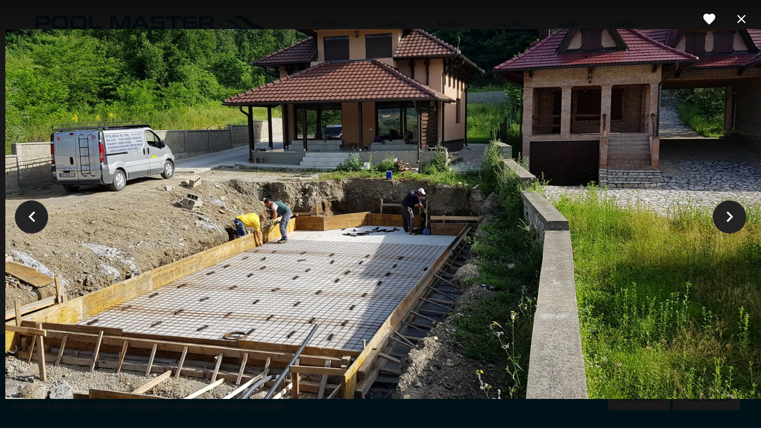

--- FILE ---
content_type: text/html; charset=utf-8
request_url: https://poolmaster.rs/galerija?128
body_size: 26671
content:

<!DOCTYPE html>
<html prefix="og: http://ogp.me/ns#"  lang="sr-yu" dir="ltr" >
<head>
	<base href="https://poolmaster.rs/galerija" />
	<meta http-equiv="content-type" content="text/html; charset=utf-8" />
	<meta name="robots" content="max-snippet:-1, max-image-preview:large, max-video-preview:-1" />
	<meta property="og:image:width" content="1600" />
	<meta property="og:image:height" content="778" />
	<meta property="og:title" content="Naši radovi izrade bazena i održavanje" />
	<meta property="og:type" content="article" />
	<meta property="og:image:url" content="https://poolmaster.rs/images/bagallery/original/2-20190613_081031.jpg" />
	<meta property="og:url" content="https://poolmaster.rs/galerija?128" />
	<meta property="og:description" content="PoolMaster" />
	<meta name="description" content="PoolMaster" />
	<meta name="generator" content="DMC Soft System" />
	<title>Naši radovi izrade bazena i održavanje</title>
	<link href="/templates/pool_master/favicon.ico" rel="shortcut icon" type="image/vnd.microsoft.icon" />
	<link href="/plugins/system/webkulpwa/manifest.json" rel="manifest" />
	<link href="/components/com_sppagebuilder/assets/css/font-awesome-5.min.css" rel="stylesheet" type="text/css" />
	<link href="/components/com_sppagebuilder/assets/css/font-awesome-v4-shims.css" rel="stylesheet" type="text/css" />
	<link href="/components/com_sppagebuilder/assets/css/animate.min.css" rel="stylesheet" type="text/css" />
	<link href="/components/com_sppagebuilder/assets/css/sppagebuilder.css" rel="stylesheet" type="text/css" />
	<link href="/media/com_sppagebuilder/css/page-8.css" rel="stylesheet" type="text/css" />
	<link href="/plugins/system/jce/css/content.css?badb4208be409b1335b815dde676300e" rel="stylesheet" type="text/css" />
	<link href="/modules/bold_cookie_consent/assets/css/style.css" rel="stylesheet" type="text/css" />
	<style type="text/css">
[data-id="maximenuck90"] .mobilemenuck-item-counter {
	display: inline-block;
	margin: 0 5px;
	padding: 10px;
	font-size: 12px;
	line-height: 0;
	background: rgba(0,0,0,0.3);
	color: #eee;
	border-radius: 10px;
	height: 20px;
	transform: translate(10px,-3px);
	box-sizing: border-box;
}
/* Mobile Menu CK - https://www.joomlack.fr */
/* Automatic styles */

.mobilemenuck-bar {display:none;position:relative;left:0;top:0;right:0;z-index:100;}
.mobilemenuck-bar-title {display: block;}
.mobilemenuck-bar-button {cursor:pointer;box-sizing: border-box;position:absolute; top: 0; right: 0;line-height:0.8em;font-family:Segoe UI;text-align: center;}
.mobilemenuck {box-sizing: border-box;width: 100%;}
.mobilemenuck-topbar {position:relative;}
.mobilemenuck-title {display: block;}
.mobilemenuck-button {cursor:pointer;box-sizing: border-box;position:absolute; top: 0; right: 0;line-height:0.8em;font-family:Segoe UI;text-align: center;}
.mobilemenuck a {display:block;}
.mobilemenuck a:hover {text-decoration: none;}
.mobilemenuck .mobilemenuck-item > div {position:relative;}
/* for accordion */
.mobilemenuck-togglericon:after {cursor:pointer;text-align:center;display:block;position: absolute;right: 0;top: 0;content:"+";}
.mobilemenuck .open .mobilemenuck-togglericon:after {content:"-";}

[data-id="maximenuck90"] .mobilemenuck-bar-title {
	background: #FFFFFF;
	color: #9C9D98;
	text-indent: 20px;
	line-height: 50px;
	font-size: 20px;
}

[data-id="maximenuck90"] .mobilemenuck-bar-title a {
	color: #9C9D98;
	text-indent: 20px;
	line-height: 50px;
	font-size: 20px;
}

[data-id="maximenuck90"] .mobilemenuck-bar-button {
	background: #FFFFFF;
	background: rgba(255,255,255,0);
	-pie-background: rgba(255,255,255,0);
	background: none;
	height: 50px;
	width: 70px;
	color: #2054A1;
	line-height: 45px;
	font-size: 50px;
}

[data-id="maximenuck90"] .mobilemenuck-bar-button a {
	color: #2054A1;
	line-height: 45px;
	font-size: 50px;
}

[data-id="maximenuck90"].mobilemenuck {
	background: #000000;
	color: #FFFFFF;
	box-shadow: #7A7A7A 0px 2px 5px -3px;
	-moz-box-shadow: #7A7A7A 0px 2px 5px -3px;
	-webkit-box-shadow: #7A7A7A 0px 2px 5px -3px;
	line-height: 40px;
	font-size: 14px;
}

[data-id="maximenuck90"].mobilemenuck a {
	color: #FFFFFF;
	line-height: 40px;
	font-size: 14px;
}

[data-id="maximenuck90"] .mobilemenuck-title {
	background: #000000;
	height: 50px;
	color: #000000;
	text-indent: 20px;
	line-height: 50px;
	font-size: 20px;
}

[data-id="maximenuck90"] .mobilemenuck-title a {
	color: #000000;
	text-indent: 20px;
	line-height: 50px;
	font-size: 20px;
}

[data-id="maximenuck90"] .mobilemenuck-button {
	background: #000000;
	height: 50px;
	width: 50px;
	color: #FFFFFF;
	line-height: 38px;
	font-size: 50px;
}

[data-id="maximenuck90"] .mobilemenuck-button a {
	color: #FFFFFF;
	line-height: 38px;
	font-size: 50px;
}

[data-id="maximenuck90"] .mobilemenuck-item > .level1 {
	border-bottom: #404040 1px solid;
	height: 50px;
	padding-left: 10px;
	line-height: 45px;
	font-size: 18px;
}

[data-id="maximenuck90"] .mobilemenuck-item > .level1 a {
	line-height: 45px;
	font-size: 18px;
}

[data-id="maximenuck90"] .mobilemenuck-item > .level2 {
	padding-left: 20px;
	line-height: 40px;
	font-size: 16px;
}

[data-id="maximenuck90"] .mobilemenuck-item > .level2 a {
	line-height: 40px;
	font-size: 16px;
}

[data-id="maximenuck90"] .level2 + .mobilemenuck-submenu .mobilemenuck-item > div {
	padding-left: 30px;
}

[data-id="maximenuck90"] .mobilemenuck-togglericon:after {
	height: 40px;
	width: 40px;
	color: #FFFFFF;
	text-align: center;
	line-height: 40px;
	font-size: 20px;
}

[data-id="maximenuck90"] .mobilemenuck-togglericon:after a {
	color: #FFFFFF;
	line-height: 40px;
	font-size: 20px;
}[data-id="maximenuck90"] img.mobilemenuck-icon {
width: 32px;
height: 32px;
margin: 5px;
}[data-id="maximenuck90"] i.mobilemenuck-icon {
font-size: 32px;
margin: 5px;
}.mobilemenuck-logo { text-align: center; }.mobilemenuck-logo-left { text-align: left; }.mobilemenuck-logo-right { text-align: right; }.mobilemenuck-logo a { display: inline-block; }.scrollToTop {
			padding: 10px;
			margin: 20px;
			text-align: center; 
			font-weight: bold;
			text-decoration: none;
			position:fixed;
			bottom: 0;
			right: 0;
			opacity: 0;
			transition: opacity 0.2s ease;
			z-index: 100;
			width: 70px;
			height: 70px;
			color: inherit;
			font-size: inheritpx;
			font-family: inherit;
			background-color: #ffffff;
			background-image: url(/plugins/system/scrolltock/images/arrow_up.png);
			background-position: center center ;
			background-repeat: no-repeat;
			border: 0px transparent solid;
			border-radius: 0px;
			box-shadow: transparent 0 0 0px;
		}
		.scrollToTop:hover {
			text-decoration:none;
			color: ;
		}.scrolltotop-show { opacity: 0.6; }div#maximenuck90 .titreck-text {
	flex: 1;
}

div#maximenuck90 .maximenuck.rolloveritem  img {
	display: none !important;
}#maximenuck90 div.floatck, #maximenuck90 ul.maximenuck li:hover div.floatck div.floatck, #maximenuck90 ul.maximenuck li:hover div.floatck:hover div.floatck div.floatck {
display: none;
}

#maximenuck90 ul.maximenuck li:hover div.floatck, #maximenuck90 ul.maximenuck li:hover div.floatck li:hover div.floatck, #maximenuck90 ul.maximenuck li:hover div.floatck li:hover div.floatck li:hover div.floatck {
display: block;
}
@media screen and (max-width: 640px) {div#maximenuck90 ul.maximenuck li.maximenuck.nomobileck, div#maximenuck90 .maxipushdownck ul.maximenuck2 li.maximenuck.nomobileck { display: none !important; }
	div#maximenuck90.maximenuckh {
        height: auto !important;
    }
	
	div#maximenuck90.maximenuckh li.maxiFancybackground {
		display: none !important;
	}

    div#maximenuck90.maximenuckh ul:not(.noresponsive) {
        height: auto !important;
        padding-left: 0 !important;
        /*padding-right: 0 !important;*/
    }

    div#maximenuck90.maximenuckh ul:not(.noresponsive) li {
        float :none !important;
        width: 100% !important;
		box-sizing: border-box;
        /*padding-right: 0 !important;*/
		padding-left: 0 !important;
		padding-right: 0 !important;
        margin-right: 0 !important;
    }

    div#maximenuck90.maximenuckh ul:not(.noresponsive) li > div.floatck {
        width: 100% !important;
		box-sizing: border-box;
		right: 0 !important;
		left: 0 !important;
		margin-left: 0 !important;
		position: relative !important;
		/*display: none;
		height: auto !important;*/
    }
	
	div#maximenuck90.maximenuckh ul:not(.noresponsive) li:hover > div.floatck {
		position: relative !important;
		margin-left: 0 !important;
    }

    div#maximenuck90.maximenuckh ul:not(.noresponsive) div.floatck div.maximenuck2 {
        width: 100% !important;
    }

    div#maximenuck90.maximenuckh ul:not(.noresponsive) div.floatck div.floatck {
        width: 100% !important;
        margin: 20px 0 0 0 !important;
    }
	
	div#maximenuck90.maximenuckh ul:not(.noresponsive) div.floatck div.maxidrop-main {
        width: 100% !important;
    }

    div#maximenuck90.maximenuckh ul:not(.noresponsive) li.maximenucklogo img {
        display: block !important;
        margin-left: auto !important;
        margin-right: auto !important;
        float: none !important;
    }
	
	
	/* for vertical menu  */
	div#maximenuck90.maximenuckv {
        height: auto !important;
    }
	
	div#maximenuck90.maximenuckh li.maxiFancybackground {
		display: none !important;
	}

    div#maximenuck90.maximenuckv ul:not(.noresponsive) {
        height: auto !important;
        padding-left: 0 !important;
        /*padding-right: 0 !important;*/
    }

    div#maximenuck90.maximenuckv ul:not(.noresponsive) li {
        float :none !important;
        width: 100% !important;
        /*padding-right: 0 !important;*/
		padding-left: 0 !important;
        margin-right: 0 !important;
    }

    div#maximenuck90.maximenuckv ul:not(.noresponsive) li > div.floatck {
        width: 100% !important;
		right: 0 !important;
		margin-left: 0 !important;
		margin-top: 0 !important;
		position: relative !important;
		left: 0 !important;
		/*display: none;
		height: auto !important;*/
    }
	
	div#maximenuck90.maximenuckv ul:not(.noresponsive) li:hover > div.floatck {
		position: relative !important;
		margin-left: 0 !important;
    }

    div#maximenuck90.maximenuckv ul:not(.noresponsive) div.floatck div.maximenuck2 {
        width: 100% !important;
    }

    div#maximenuck90.maximenuckv ul:not(.noresponsive) div.floatck div.floatck {
        width: 100% !important;
        margin: 20px 0 0 0 !important;
    }
	
	div#maximenuck90.maximenuckv ul:not(.noresponsive) div.floatck div.maxidrop-main {
        width: 100% !important;
    }

    div#maximenuck90.maximenuckv ul:not(.noresponsive) li.maximenucklogo img {
        display: block !important;
        margin-left: auto !important;
        margin-right: auto !important;
        float: none !important;
    }
}
	
@media screen and (min-width: 641px) {
	div#maximenuck90 ul.maximenuck li.maximenuck.nodesktopck, div#maximenuck90 .maxipushdownck ul.maximenuck2 li.maximenuck.nodesktopck { display: none !important; }
}/*---------------------------------------------
---	 WCAG				                ---
----------------------------------------------*/
#maximenuck90.maximenuck-wcag-active .maximenuck-toggler-anchor ~ ul {
    display: block !important;
}

#maximenuck90 .maximenuck-toggler-anchor {
	height: 0;
	opacity: 0;
	overflow: hidden;
	display: none;
}#wkpwa-loader-overlay {
                display:none;
                position:fixed;
                top:0px;
                left:0px;
                bottom:0px;
                right:0px;
                z-index:999999;
                background:rgba(54, 25, 25, 0.2) none repeat scroll 0 0;
                text-align: center;
            }
            #wkpwa-loader{
                top:50%;
                position:relative;
                color:#fff;
                font-size: 18px;
                z-index: 9999999;
            }
            #webkulpwa_offline_bar {
                display:none;
                background-color: red;
                position: fixed;
                bottom: 0px;
                left: 0;
                right: 0;
                max-height: 30px;
                text-align: center;
                z-index: 9999999;
                font-size: 20px;
                font-weight:bold;
                color:#fff;
                padding: 20px;
                opacity:0.5;
            }
	</style>
	<script type="application/json" class="joomla-script-options new">{"csrf.token":"9a0a04409ecea6add366aef0033f15f9","system.paths":{"root":"","base":""}}</script>
	<script src="/media/jui/js/jquery.min.js?72b90ecce203fc9165eb1d62a5a1791f" type="text/javascript"></script>
	<script src="/media/jui/js/jquery-noconflict.js?72b90ecce203fc9165eb1d62a5a1791f" type="text/javascript"></script>
	<script src="/media/jui/js/jquery-migrate.min.js?72b90ecce203fc9165eb1d62a5a1791f" type="text/javascript"></script>
	<script src="/components/com_sppagebuilder/assets/js/jquery.parallax.js?4049a7f8a0753d253931e43d3f0d73f4" type="text/javascript"></script>
	<script src="/components/com_sppagebuilder/assets/js/sppagebuilder.js?4049a7f8a0753d253931e43d3f0d73f4" defer="defer" type="text/javascript"></script>
	<script src="/media/jui/js/bootstrap.min.js?72b90ecce203fc9165eb1d62a5a1791f" type="text/javascript"></script>
	<script src="/modules/bold_cookie_consent/assets/js/jquery.ihavecookies.min.js" type="text/javascript"></script>
	<script src="/modules/mod_maximenuck/assets/maximenuck.min.js" type="text/javascript"></script>
	<script src="/modules/mod_maximenuck/assets/jquery.easing.1.3.js" type="text/javascript"></script>
	<script src="/media/plg_system_mobilemenuck/assets/mobilemenuck.js?ver=1.5.9" type="text/javascript"></script>
	<script src="/media/system/js/core.js?72b90ecce203fc9165eb1d62a5a1791f" type="text/javascript"></script>
	<script src="https://poolmaster.rs/plugins/system/webkulpwa/assets/js/webkulpwa.js" type="text/javascript"></script>
	<script type="text/javascript">
;(function ($) {
	$.ajaxSetup({
		headers: {
			'X-CSRF-Token': Joomla.getOptions('csrf.token')
		}
	});
})(jQuery);
	var Scrolltock = function(container) {
				if (! container) container = jQuery(document);
				jQuery('a.scrollTo', container).click( function(event) {
					var pageurl = window.location.href.split('#');
					var linkurl = jQuery(this).attr('href').split('#');

					if ( jQuery(this).attr('href').indexOf('#') != 0
						&& ( ( jQuery(this).attr('href').indexOf('http') == 0 && pageurl[0] != linkurl[0] )
						|| jQuery(this).attr('href').indexOf('http') != 0 && pageurl[0] != 'https://poolmaster.rs/' + linkurl[0].replace('/', '') )
						) {
						// here action is the natural redirection of the link to the page
					} else {
						event.preventDefault();
						jQuery(this).scrolltock();
						setTimeout(function(){ jQuery(this).scrolltock(); }, 1000); // add timer to fix issue with page load
					}
				});
			}
			jQuery(document).ready(function($){$(document.body).append('<a href="#" class="scrollToTop"></a>');
					//Check to see if the window is top if not then display button
					$(window).scroll(function(){
						if ($(this).scrollTop() > 100) {
							$('.scrollToTop').addClass('scrolltotop-show');
						} else {
							$('.scrollToTop').removeClass('scrolltotop-show');
						}
					});

					//Click event to scroll to top
					$('.scrollToTop').click(function(){
						$('html, body').animate({scrollTop : 0},1000);
						return false;
					});
				Scrolltock();

				$.fn.scrolltock = function() {
					var link = $(this);
					var page = jQuery(this).attr('href');
					if (page === undefined) return;
					var pattern = /#(.*)/;
					var targetEl = page.match(pattern);
					if (! targetEl.length) return;
					if (! jQuery(targetEl[0]).length) return;

					// close the menu hamburger
					if (link.parents('ul.nav,ul.menu,ul.maximenuck').length) {
						var menu = $(link.parents('ul.nav,ul.menu,ul.maximenuck')[0]);
						if (menu.parent().find('> .mobileckhambuger_toggler').length && menu.parent().find('> .mobileckhambuger_toggler').attr('checked') == 'checked') {
							menu.animate({'opacity' : '0'}, function() { menu.parent().find('> .mobileckhambuger_toggler').attr('checked', false); menu.css('opacity', '1'); });
						}
					}

					var speed = link.attr('data-speed') ? link.attr('data-speed') : 1000;
					var isMobile = ($(window).width() <= 0);
					if (isMobile) {
						var offsety = link.attr('data-mobile-offset') ? parseInt(link.attr('data-mobile-offset')) : 0;
					} else {
						var offsety = link.attr('data-offset') ? parseInt(link.attr('data-offset')) : 0;
					}
					jQuery('html, body').animate( { scrollTop: jQuery(targetEl[0]).offset().top + offsety }, speed, scrolltock_setActiveItem() );
					return false;
				}
				// Cache selectors
				var lastId,
				baseItems = jQuery('a.scrollTo');
				// Anchors corresponding to menu items
				scrollItems = baseItems.map(function(){
					// if (! jQuery(jQuery(this).attr('href')).length) return;
					var pattern = /#(.*)/;
					var targetEl = jQuery(this).attr('href').match(pattern);

						if (targetEl == null ) return;
						if (! targetEl[0]) return;
						if (! jQuery(targetEl[0]).length) return;
						var item = jQuery(targetEl[0]);
					if (item.length) { return item; }
				});
				// Bind to scroll
				jQuery(window).scroll(function(){
					scrolltock_setActiveItem();
				});
				
				function scrolltock_setActiveItem() {
					var isMobile = ($(window).width() <= 0);
					if (isMobile) {
						var offsety = 0;
					} else {
						var offsety = 0;
					}
					// Get container scroll position
					var fromTop = jQuery(this).scrollTop()- (offsety) + 2;

					// Get id of current scroll item
					var cur = scrollItems.map(function(){
						if (jQuery(this).offset().top < fromTop)
							return this;
					});
					if (cur.length) {
						// Get the id of the current element
						cur = cur[cur.length-1];
						var id = cur && cur.length ? cur[0].id : '';
						var targetParent = baseItems.end().filter('[href$="#'+id+'"]').parent();

						if (lastId !== id || !targetParent.hasClass('active')) {
						   lastId = id;
						   // Set/remove active class
							baseItems.parent().parent().find('.active').removeClass('active');
							baseItems
							 .parent().removeClass('active')
							 .end().filter('[href$="#'+id+'"]').parent().addClass('active');
						}
					} else {
						baseItems.parent().parent().find('.active').removeClass('active');
						baseItems.parent().removeClass('active');
					}                  
				}
			}); // end of dom ready

			window.addEventListener("load", function(event) {

				var pageurl, pattern, targetPage;
				pageurl = window.location.href;
				pattern = /#(.*)/;
				targetPage = pageurl.match(pattern);

				var scrolltock_animate = function() {
					jQuery('html, body').animate( { scrollTop: jQuery(targetPage[0]).offset().top + 0 }, 1000 );
				}
				if (targetPage && jQuery(targetPage[0]).length) {
					
					scrolltock_animate();
					setTimeout(function(){ scrolltock_animate(); }, 1000);
				}
			});

			function scrolltock_removeHashFromUrl() {
				var uri = window.location.toString();
	  
				if (uri.indexOf("#") > 0) {
					var clean_uri = uri.substring(0,
									uri.indexOf("#"));
	  
					window.history.replaceState({},
							document.title, clean_uri);
				}
			}
			jQuery(document).ready(function(){new Maximenuck('#maximenuck90', {fxtransition : 'linear',dureeIn : 0,dureeOut : 100,menuID : 'maximenuck90',testoverflow : '1',orientation : 'horizontal',behavior : 'mouseover',opentype : 'open',offcanvaswidth : '300px',offcanvasbacktext : 'Back',fxdirection : 'normal',directionoffset1 : '30',directionoffset2 : '30',showactivesubitems : '0',ismobile : 0,menuposition : '0',effecttype : 'dropdown',topfixedeffect : '1',topfixedoffset : '100',clickclose : '0',closeclickoutside : '0',fxduration : 100});});jQuery(document).ready(function(){ new MobileMenuCK(jQuery('#maximenuck90'), {menubarbuttoncontent : '&#x2261;',topbarbuttoncontent : '×',showmobilemenutext : 'none',mobilemenutext : '&nbsp;',container : 'menucontainer',detectiontype : 'tablet',resolution : '640',usemodules : '0',useimages : '0',showlogo : '1',showdesc : '0',displaytype : 'accordion',displayeffect : 'slideright',menuwidth : '300',openedonactiveitem : '0',mobilebackbuttontext : 'Back',menuselector : 'ul.maximenuck',uriroot : '',tooglebarevent : 'click',tooglebaron : 'button',logo_source : 'custom',logo_image : 'images/Logo2400.png',logo_link : '/',logo_alt : '',logo_position : 'left',logo_width : '290',logo_height : '',logo_margintop : '50',logo_marginright : '',logo_marginbottom : '0',logo_marginleft : '10',topfixedeffect : 'always',lock_button : '0',lock_forced : '0',accordion_use_effects : '0',accordion_toggle : '0',show_icons : '1',counter : '0',hide_desktop : '1',overlay : '0',menuid : 'maximenuck90',merge : '',beforetext : '',aftertext : '',mergeorder : '',logo_where : '2',logoimage : 'images/Logo2400.png',uriroot : ''}); });
                    var cacheName     = "PoolMaster";
                    var filesToCache  = [
                        "/",
                        "/index.html"
                    ];
                    var wkSiteUrl     = "https://poolmaster.rs/";
                
	</script>
	<meta property="og:title" content="Naši radovi izrade bazena i održavanje" />
	<meta property="og:type" content="website" />
	<meta property="og:url" content="https://poolmaster.rs/galerija?bijeljina" />
	<meta property="fb:app_id" content="SasaNikolic" />
	<meta property="og:site_name" content="PoolMaster" />
	<meta name="twitter:card" content="summary" />
	<meta name="twitter:site" content="PoolMaster" />
	<!-- Start: Google Structured Data -->
            
<script type="application/ld+json" data-type="gsd">
{
    "@context": "https://schema.org",
    "@type": "Service",
    "name": "Galerija",
    "serviceType": "Galerija",
    "image": "https://poolmaster.rs/",
    "url": "https://poolmaster.rs/galerija",
    "provider": {
        "@type": "Organization",
        "image": "https://poolmaster.rs/"
    }
}
</script>
            <!-- End: Google Structured Data -->
	<meta name="theme-color" content="#3da9f2">

		<meta name="viewport" content="width=device-width, initial-scale=1.0" />
			<link rel="preconnect" href="https://fonts.gstatic.com">
		<link href='https://fonts.googleapis.com/css2?family=Orbitron&display=swap' rel='stylesheet' type='text/css'>
		<link rel="stylesheet" href="/templates/pool_master/css/bootstrap.css" type="text/css" />
			<link rel="stylesheet" href="/templates/pool_master/css/template.css?ver=199942" type="text/css" />
	
	<link rel="stylesheet" href="/templates/pool_master/css/mobile.css?ver=199942" type="text/css" />
	<script src="/templates/pool_master/js/topfixedwrapper.js" type="text/javascript" ></script>
	<script type="text/javascript">
	jQuery(document).ready(function(){ new TCK_TopFixedWrapper('#wrapper1', {offset : '300',effect : '1',resolution : ''}); });
	</script>

<!--[if lte IE 7]>
<style type="text/css">
#block1 ul.menu > li {
	display: inline !important;
	zoom: 1;
}
</style>
<![endif]-->
<script async src="https://www.googletagmanager.com/gtag/js?id=UA-201403405-1"></script>
<script>
	window.dataLayer = window.dataLayer || [];
	function gtag(){dataLayer.push(arguments);}
	gtag('js', new Date());

	gtag('config', 'UA-201403405-1');
</script>
	<script src="/templates/pool_master/js/template.js"></script>
	<!--[if lt IE 9]>
		<script src="/media/jui/js/html5.js"></script>
	<![endif]--> 
<!-- Google tag (gtag.js) -->
<script async src="https://www.googletagmanager.com/gtag/js?id=G-FC0ZRGFKLC">
</script>
<script>
  window.dataLayer = window.dataLayer || [];
  function gtag(){dataLayer.push(arguments);}
  gtag('js', new Date());

  gtag('config', 'G-FC0ZRGFKLC');
</script>	<link rel="stylesheet" href="/templates/pool_master/css/custom.css?ver=199942" type="text/css" />
<script type="text/javascript" src="https://poolmaster.rs/components/com_bagallery/libraries/modal/ba_modal.js?2.3.1"></script><link rel="stylesheet" href="https://poolmaster.rs/components/com_bagallery/assets/css/ba-style.css?2.3.1"><link rel="stylesheet" href="https://poolmaster.rs/components/com_bagallery/assets/css/ba-effects.css?2.3.1"><script type="text/javascript" src="https://poolmaster.rs/components/com_bagallery/libraries/ba_isotope/ba_isotope.js?2.3.1"></script><script type="text/javascript" src="https://poolmaster.rs/components/com_bagallery/libraries/lazyload/jquery.lazyload.min.js?2.3.1"></script><script type="text/javascript" src="https://poolmaster.rs/components/com_bagallery/assets/js/ba-gallery.js?2.3.1"></script></head>
<body class="com_sppagebuilder -body view-page no-layout no-task  itemid-122 pageid-8 ltr ">
<div id="wrapper1" class="tck-wrapper">
	<div class="inner  tck-container">

		<nav id="block1">
		<div class="inner " data-position="menu">
					<div class="tck-module moduletable">
							<div class="tck-module-text">
					<!-- debut Maximenu CK -->
	<div class="maximenuckh ltr" id="maximenuck90" style="z-index:10;">
						<ul class=" maximenuck">
					<li class="maximenucklogo" style="margin-bottom: 0 !important;margin-left: 0 !important;margin-right: 0 !important;margin-top: 0 !important;">
		<a href="/" style="margin-bottom: 0 !important;margin-left: 0 !important;margin-right: 0 !important;margin-top: 0 !important;padding-bottom: 0 !important;padding-left: 0 !important;padding-right: 0 !important;padding-top: 0 !important;background: none !important;"><img src="/images/Logo2400.png" alt=""  width="400" style="float: left;margin: 5px 50px -20px 10px" /></a>	</li>
<li data-level="1" class="maximenuck item101 first level1 " style="z-index : 12000;" ><a  data-hover="Početna" class="maximenuck " href="/"><span class="titreck"  data-hover="Početna"><span class="titreck-text"><span class="titreck-title">Početna</span></span></span></a>
		</li><li data-level="1" class="maximenuck item115 level1 " style="z-index : 11999;" ><a  data-hover="O nama" class="maximenuck " href="/o-nama"><span class="titreck"  data-hover="O nama"><span class="titreck-text"><span class="titreck-title">O nama</span></span></span></a>
		</li><li data-level="1" class="maximenuck item116 parent level1 " style="z-index : 11998;" ><a  data-hover="Bazeni" class="maximenuck " href="#"><span class="titreck"  data-hover="Bazeni"><span class="titreck-text"><span class="titreck-title">Bazeni</span></span></span></a>
	<div class="floatck" style=""><div class="maxidrop-main" style=""><div class="maximenuck2 first " >
	<ul class="maximenuck2"><li data-level="2" class="maximenuck item322 first level2 " style="z-index : 11997;" ><a  data-hover="Coverseal" class="maximenuck " href="/bazeni/coverseal"><span class="titreck"  data-hover="Coverseal"><span class="titreck-text"><span class="titreck-title">Coverseal</span></span></span></a>
		</li><li data-level="2" class="maximenuck item117 level2 " style="z-index : 11996;" ><a  data-hover="Izgradnja bazena" class="maximenuck " href="/bazeni/izgradnja-bazena"><span class="titreck"  data-hover="Izgradnja bazena"><span class="titreck-text"><span class="titreck-title">Izgradnja bazena</span></span></span></a>
		</li><li data-level="2" class="maximenuck item119 level2 " style="z-index : 11995;" ><a  data-hover="Bazenske instalacije" class="maximenuck " href="/bazeni/bazenske-instalacije"><span class="titreck"  data-hover="Bazenske instalacije"><span class="titreck-text"><span class="titreck-title">Bazenske instalacije</span></span></span></a>
		</li><li data-level="2" class="maximenuck item120 level2 " style="z-index : 11994;" ><a  data-hover="Bazenska oprema" class="maximenuck " href="/bazeni/bazenska-oprema"><span class="titreck"  data-hover="Bazenska oprema"><span class="titreck-text"><span class="titreck-title">Bazenska oprema</span></span></span></a>
		</li><li data-level="2" class="maximenuck item118 level2 " style="z-index : 11993;" ><a  data-hover="Obloge za bazene" class="maximenuck " href="/bazeni/obloge-za-bazene"><span class="titreck"  data-hover="Obloge za bazene"><span class="titreck-text"><span class="titreck-title">Obloge za bazene</span></span></span></a>
		</li><li data-level="2" class="maximenuck item121 last level2 " style="z-index : 11992;" ><a  data-hover="Održavanje bazena" class="maximenuck " href="/bazeni/odrzavanje-bazena"><span class="titreck"  data-hover="Održavanje bazena"><span class="titreck-text"><span class="titreck-title">Održavanje bazena</span></span></span></a>
	</li>
	</ul>
	</div></div></div>
	</li><li data-level="1" class="maximenuck item122 current active level1 " style="z-index : 11991;" ><a  data-hover="Galerija" class="maximenuck " href="/galerija"><span class="titreck"  data-hover="Galerija"><span class="titreck-text"><span class="titreck-title">Galerija</span></span></span></a>
		</li><li data-level="1" class="maximenuck item152 level1 " style="z-index : 11990;" ><a  data-hover="Blog" class="maximenuck " href="/blog"><span class="titreck"  data-hover="Blog"><span class="titreck-text"><span class="titreck-title">Blog</span></span></span></a>
		</li><li data-level="1" class="maximenuck item123 level1 " style="z-index : 11989;" ><a  data-hover="Kontakt" class="maximenuck " href="/kontakt"><span class="titreck"  data-hover="Kontakt"><span class="titreck-text"><span class="titreck-title">Kontakt</span></span></span></a>
		</li>            </ul>
    </div>
    <!-- fin maximenuCK -->
				</div>
		</div>
	
		</div>
	</nav>
	
	</div>
</div>
<div id="wrapper" class="tck-wrapper">
	<div class="inner ">

	<div id="maincontent" class="maincontent noleft noright">
		<div class="inner clearfix">
																									<div id="content" class="">
										<div class="inner clearfix">
											<div id="system-message-container">
	</div>

											<div id="sp-page-builder" class="sp-page-builder  page-8">

	
	<div class="page-content">
				<section id="section-id-1598766109685" class="sppb-section" ><div class="sppb-row-container"><div class="sppb-row"><div class="sppb-col-md-12" id="column-wrap-id-1598766109684"><div id="column-id-1598766109684" class="sppb-column" ><div class="sppb-column-addons"><div id="sppb-addon-wrapper-1672850376355" class="sppb-addon-wrapper"><div id="sppb-addon-1672850376355" class="clearfix "     ><div class="sppb-addon sppb-addon-text-block  "><h1 class="sppb-addon-title">Pogledajte našu galeriju slika i inspirišite se za izgradnju sopstvenog bazena</h1><div class="sppb-addon-content"><p>Galerija slika pruža vam priliku da pogledate neke od naših najimpresivnijih radova na izgradnji bazena. Od modernih dizajna do luksuznih elemenata, naši stručnjaci su izgradili mnoge prelepe bazene za naše zadovoljne klijente. Pregledajte našu galeriju i inspirišite se za izgradnju vašeg vlastitog bazena. Ako vam se neki od naših radova posebno sviđa ili imate svoje ideje za izgradnju bazena, kontaktirajte nas i rado ćemo vam pomoći da ih ostvarite.</p></div></div></div></div><div id="sppb-addon-wrapper-1606644631204" class="sppb-addon-wrapper"><div id="sppb-addon-1606644631204" class="clearfix "     ><div class="sppb-addon sppb-addon-raw-html "><div class="sppb-addon-content"><div class='ba-gallery ' data-gallery='1' style="background-color:rgba(0,0,0,0.9);"><div id="ba-notification" class="gallery-notification"><i class="zmdi zmdi-close"></i><h4>Error</h4><p></p></div><div class="modal-scrollable" style="display:none;"><div class="ba-modal gallery-modal " style="display:none"><div class="ba-modal-header row-fluid" style="box-shadow: inset 0px 130px 100px -125px rgba(0,0,0,0.9);"><div class="ba-modal-title" ></div><div class="ba-center-icons"></div><div class="ba-right-icons"><div class="header-icons"><div class="ba-like-wrapper"><div class="ba-like"><div class="ba-likes"><p></p></div><i class="ba-add-like zmdi zmdi-favorite" style="color:rgba(255, 255, 255, 1)"></i></div></div><i class="ba-icon-close zmdi zmdi-close" style="color:rgba(255, 255, 255, 1)"></i></div></div></div><div class="ba-modal-body"><div class="modal-image"><input type="hidden" class="ba-juri" value="https://poolmaster.rs/"></div><div class="description-wrapper"><div class="modal-description"></div></div></div></div><input type='hidden' class='lightbox-options' value='{"lightbox_border":"rgba(255, 255, 255, 1)","lightbox_bg":"#000000","lightbox_bg_transparency":"0.9","display_likes":"1","display_header":"1","display_zoom":"0","lightbox_display_title":"0","lightbox_width":"45","auto_resize":"1","disable_lightbox":"0","twitter_share":"0","odnoklassniki_share":"0","description_position":"below","facebook_share":"0","pinterest_share":"0","linkedin_share":"0","vkontakte_share":"0","display_download":"0","enable_alias":"1","display_fullscreen":"0","header_icons_color":"rgba(255, 255, 255, 1)"}'><div class="modal-nav" style="display:none"><i class="ba-left-action zmdi zmdi-chevron-left" style="color:rgba(255, 255, 255, 1); background-color:rgba(35, 35, 35, 1)"></i><i class="ba-right-action zmdi zmdi-chevron-right" style="color:rgba(255, 255, 255, 1); background-color:rgba(35, 35, 35, 1)"></i></div></div><div class="ba-gallery-row-wrapper"><div class="row-fluid"><div class="ba-goback" style="display:none"><a class="zmdi zmdi-long-arrow-left"></a><h2></h2><div class='categories-description'><input type='hidden' value='[{&quot;settings&quot;:&quot;All;1;1;*;0;;;;all&quot;,&quot;id&quot;:&quot;1&quot;,&quot;parent&quot;:&quot;&quot;,&quot;access&quot;:&quot;1&quot;,&quot;password&quot;:&quot;&quot;},{&quot;settings&quot;:&quot;Bazen Ledine;0;1;;1;\/images\/bagallery\/original\/10-Ledine-2.jpg;;;bazen-ledine&quot;,&quot;id&quot;:&quot;2&quot;,&quot;parent&quot;:&quot;&quot;,&quot;access&quot;:&quot;1&quot;,&quot;password&quot;:&quot;&quot;},{&quot;settings&quot;:&quot;Bazen Loznica;0;1;;2;\/images\/bagallery\/original\/7-Bazen-Loznica-bez-lajner-7-.jpg;;;bazen-loznica&quot;,&quot;id&quot;:&quot;3&quot;,&quot;parent&quot;:&quot;&quot;,&quot;access&quot;:&quot;1&quot;,&quot;password&quot;:&quot;&quot;},{&quot;settings&quot;:&quot;Bijeljina;0;1;;3;\/images\/bagallery\/original\/7-Bazen-Bijeljina-2-.jpg;;;bijeljina&quot;,&quot;id&quot;:&quot;4&quot;,&quot;parent&quot;:&quot;&quot;,&quot;access&quot;:&quot;1&quot;,&quot;password&quot;:&quot;&quot;},{&quot;settings&quot;:&quot;\u010cukarica;0;1;;4;\/images\/bagallery\/original\/0-Cukarica.jpg;;;cukarica&quot;,&quot;id&quot;:&quot;5&quot;,&quot;parent&quot;:&quot;&quot;,&quot;access&quot;:&quot;1&quot;,&quot;password&quot;:&quot;&quot;},{&quot;settings&quot;:&quot;Kni\u0107;0;1;;5;\/images\/bagallery\/original\/3-Bazen-Kni-3-.jpg;;;knic&quot;,&quot;id&quot;:&quot;6&quot;,&quot;parent&quot;:&quot;&quot;,&quot;access&quot;:&quot;1&quot;,&quot;password&quot;:&quot;&quot;},{&quot;settings&quot;:&quot;Loznica;0;1;;6;\/images\/bagallery\/original\/5-Bazen-Loznica-1-.jpg;;;loznica&quot;,&quot;id&quot;:&quot;7&quot;,&quot;parent&quot;:&quot;&quot;,&quot;access&quot;:&quot;1&quot;,&quot;password&quot;:&quot;&quot;},{&quot;settings&quot;:&quot;Novi Beograd;0;1;;7;\/images\/bagallery\/original\/0-Novi-Beograd.jpg;;;novi-beograd&quot;,&quot;id&quot;:&quot;8&quot;,&quot;parent&quot;:&quot;&quot;,&quot;access&quot;:&quot;1&quot;,&quot;password&quot;:&quot;&quot;},{&quot;settings&quot;:&quot;Valjevo;0;1;;8;\/images\/bagallery\/original\/6-Valjevo-3-.jpg;;;valjevo&quot;,&quot;id&quot;:&quot;9&quot;,&quot;parent&quot;:&quot;&quot;,&quot;access&quot;:&quot;1&quot;,&quot;password&quot;:&quot;&quot;},{&quot;settings&quot;:&quot;Valjevo II;0;1;;9;\/images\/bagallery\/original\/7-Bazen-Valjevo-1-.jpg;;;valjevo-ii&quot;,&quot;id&quot;:&quot;10&quot;,&quot;parent&quot;:&quot;&quot;,&quot;access&quot;:&quot;1&quot;,&quot;password&quot;:&quot;&quot;},{&quot;settings&quot;:&quot;\u010ca\u010dak;0;1;;10;\/images\/bagallery\/original\/20181112_131730.jpg;;;cacak&quot;,&quot;id&quot;:&quot;11&quot;,&quot;parent&quot;:&quot;&quot;,&quot;access&quot;:&quot;1&quot;,&quot;password&quot;:&quot;&quot;},{&quot;settings&quot;:&quot;Kni\u0107 - Rekonstrukcija bazena;0;1;;11;\/images\/bagallery\/original\/20190621_111819.jpg;;;knic-rekonstrukcija-bazena&quot;,&quot;id&quot;:&quot;12&quot;,&quot;parent&quot;:&quot;&quot;,&quot;access&quot;:&quot;1&quot;,&quot;password&quot;:&quot;&quot;},{&quot;settings&quot;:&quot;Po\u017eega;0;1;;12;\/images\/bagallery\/original\/20180606_112757.jpg;;;pozega&quot;,&quot;id&quot;:&quot;13&quot;,&quot;parent&quot;:&quot;&quot;,&quot;access&quot;:&quot;1&quot;,&quot;password&quot;:&quot;&quot;},{&quot;settings&quot;:&quot;Ru\u0161anj;0;1;;13;\/images\/bagallery\/original\/20190702_094719.jpg;;;rusanj&quot;,&quot;id&quot;:&quot;14&quot;,&quot;parent&quot;:&quot;&quot;,&quot;access&quot;:&quot;1&quot;,&quot;password&quot;:&quot;&quot;},{&quot;settings&quot;:&quot;Sur\u010din;0;1;;14;\/images\/bagallery\/original\/20190605_144833.jpg;;;surcin&quot;,&quot;id&quot;:&quot;15&quot;,&quot;parent&quot;:&quot;&quot;,&quot;access&quot;:&quot;1&quot;,&quot;password&quot;:&quot;&quot;},{&quot;settings&quot;:&quot;Valjevo;0;1;;15;\/images\/bagallery\/original\/20190628_173444.jpg;;;valjevo&quot;,&quot;id&quot;:&quot;16&quot;,&quot;parent&quot;:&quot;&quot;,&quot;access&quot;:&quot;1&quot;,&quot;password&quot;:&quot;&quot;},{&quot;settings&quot;:&quot;Velika reka;0;1;;16;\/images\/bagallery\/original\/20190822_070216.jpg;;;velika-reka&quot;,&quot;id&quot;:&quot;17&quot;,&quot;parent&quot;:&quot;&quot;,&quot;access&quot;:&quot;1&quot;,&quot;password&quot;:&quot;&quot;},{&quot;settings&quot;:&quot;Vr\u010din;0;1;;17;\/images\/bagallery\/original\/4-20180427_142754.jpg;;;vrcin&quot;,&quot;id&quot;:&quot;18&quot;,&quot;parent&quot;:&quot;&quot;,&quot;access&quot;:&quot;1&quot;,&quot;password&quot;:&quot;&quot;},{&quot;settings&quot;:&quot;Vrnja\u010dka banja - zamena lajnera;0;1;;18;\/images\/bagallery\/original\/20180516_181342.jpg;;;vrnjacka-banja-zamena-lajnera&quot;,&quot;id&quot;:&quot;19&quot;,&quot;parent&quot;:&quot;&quot;,&quot;access&quot;:&quot;1&quot;,&quot;password&quot;:&quot;&quot;},{&quot;settings&quot;:&quot;Vr\u010din;0;1;;19;\/images\/bagallery\/original\/3-IMG-aee1288aa0978d3b6971b653db946474-V.jpg;;;vrcin&quot;,&quot;id&quot;:&quot;20&quot;,&quot;parent&quot;:&quot;&quot;,&quot;access&quot;:&quot;1&quot;,&quot;password&quot;:&quot;&quot;},{&quot;settings&quot;:&quot;Le\u0161nica;0;1;;20;\/images\/bagallery\/original\/0-20220429_150227.jpg;;;lesnica&quot;,&quot;id&quot;:&quot;21&quot;,&quot;parent&quot;:&quot;&quot;,&quot;access&quot;:&quot;1&quot;,&quot;password&quot;:&quot;&quot;},{&quot;settings&quot;:&quot;Zvezdara - Belgrade Hills;0;1;;21;\/images\/bagallery\/original\/7-20220426_155412.jpg;;;zvezdara-belgrade-hills&quot;,&quot;id&quot;:&quot;22&quot;,&quot;parent&quot;:&quot;&quot;,&quot;access&quot;:&quot;1&quot;,&quot;password&quot;:&quot;&quot;},{&quot;settings&quot;:&quot;Loznica - Brnjac;0;1;;22;\/images\/bagallery\/original\/1-20211005_161957.jpg;;;loznica-brnjac&quot;,&quot;id&quot;:&quot;23&quot;,&quot;parent&quot;:&quot;&quot;,&quot;access&quot;:&quot;1&quot;,&quot;password&quot;:&quot;&quot;},{&quot;settings&quot;:&quot;Banja Kovilja\u010da;0;1;;23;\/images\/bagallery\/original\/6-20210831_193256.jpg;;;banja-koviljaca&quot;,&quot;id&quot;:&quot;24&quot;,&quot;parent&quot;:&quot;&quot;,&quot;access&quot;:&quot;1&quot;,&quot;password&quot;:&quot;&quot;},{&quot;settings&quot;:&quot;Obrenovac;0;1;;24;\/images\/bagallery\/original\/1-20210618_171458.jpg;;;obrenovac&quot;,&quot;id&quot;:&quot;25&quot;,&quot;parent&quot;:&quot;&quot;,&quot;access&quot;:&quot;1&quot;,&quot;password&quot;:&quot;&quot;},{&quot;settings&quot;:&quot;\u0160abac;0;1;;25;\/images\/bagallery\/original\/8-IMG-ebae9449d62a5a383cd598ecf7e033f8-V.jpg;;;sabac&quot;,&quot;id&quot;:&quot;26&quot;,&quot;parent&quot;:&quot;&quot;,&quot;access&quot;:&quot;1&quot;,&quot;password&quot;:&quot;&quot;},{&quot;settings&quot;:&quot;Velika Plana - Moravski konaci;0;1;;26;\/images\/bagallery\/original\/5-20221216_161533.jpg;;;velika-plana-moravski-konaci&quot;,&quot;id&quot;:&quot;27&quot;,&quot;parent&quot;:&quot;&quot;,&quot;access&quot;:&quot;1&quot;,&quot;password&quot;:&quot;&quot;},{&quot;settings&quot;:&quot;Sopot;0;1;;27;\/images\/bagallery\/original\/10-20220801_135009.jpg;;;sopot&quot;,&quot;id&quot;:&quot;28&quot;,&quot;parent&quot;:&quot;&quot;,&quot;access&quot;:&quot;1&quot;,&quot;password&quot;:&quot;&quot;}]' class='categories'></div></div><div class="ba-album css-style-13"><div class="ba-album-items root" style='display:none;' data-alias='bazen-ledine' data-filter=".category-1"><a href="#" data-href="https://poolmaster.rs/galerija?bazen-ledine"></a><div class="ba-image"><img src="https://poolmaster.rs/images/bagallery/gallery-1/album/category-1-10-Ledine-2.jpg" data-width="1234" data-height="600"></div><div class="ba-caption" style="background-color: rgba(0, 0, 0, 0.75);"><div class="ba-caption-content"><h3 style="font-size: 18px; font-weight: bold; text-align: left;color: rgba(255, 255, 255, 1);">Bazen Ledine</h3></div></div></div><div class="ba-album-items root" style='display:none;' data-alias='bazen-loznica' data-filter=".category-2"><a href="#" data-href="https://poolmaster.rs/galerija?bazen-loznica"></a><div class="ba-image"><img src="https://poolmaster.rs/images/bagallery/gallery-1/album/category-2-7-Bazen-Loznica-bez-lajner-7-.jpg" data-width="1234" data-height="600"></div><div class="ba-caption" style="background-color: rgba(0, 0, 0, 0.75);"><div class="ba-caption-content"><h3 style="font-size: 18px; font-weight: bold; text-align: left;color: rgba(255, 255, 255, 1);">Bazen Loznica</h3></div></div></div><div class="ba-album-items root" style='display:none;' data-alias='bijeljina' data-filter=".category-3"><a href="#" data-href="https://poolmaster.rs/galerija?bijeljina"></a><div class="ba-image"><img src="https://poolmaster.rs/images/bagallery/gallery-1/album/category-3-7-Bazen-Bijeljina-2-.jpg" data-width="1234" data-height="600"></div><div class="ba-caption" style="background-color: rgba(0, 0, 0, 0.75);"><div class="ba-caption-content"><h3 style="font-size: 18px; font-weight: bold; text-align: left;color: rgba(255, 255, 255, 1);">Bijeljina</h3></div></div></div><div class="ba-album-items root" style='display:none;' data-alias='cukarica' data-filter=".category-4"><a href="#" data-href="https://poolmaster.rs/galerija?cukarica"></a><div class="ba-image"><img src="https://poolmaster.rs/images/bagallery/gallery-1/album/category-4-0-Cukarica.jpg" data-width="1234" data-height="600"></div><div class="ba-caption" style="background-color: rgba(0, 0, 0, 0.75);"><div class="ba-caption-content"><h3 style="font-size: 18px; font-weight: bold; text-align: left;color: rgba(255, 255, 255, 1);">Čukarica</h3></div></div></div><div class="ba-album-items root" style='display:none;' data-alias='knic' data-filter=".category-5"><a href="#" data-href="https://poolmaster.rs/galerija?knic"></a><div class="ba-image"><img src="https://poolmaster.rs/images/bagallery/gallery-1/album/category-5-3-Bazen-Kni-3-.jpg" data-width="1235" data-height="600"></div><div class="ba-caption" style="background-color: rgba(0, 0, 0, 0.75);"><div class="ba-caption-content"><h3 style="font-size: 18px; font-weight: bold; text-align: left;color: rgba(255, 255, 255, 1);">Knić</h3></div></div></div><div class="ba-album-items root" style='display:none;' data-alias='loznica' data-filter=".category-6"><a href="#" data-href="https://poolmaster.rs/galerija?loznica"></a><div class="ba-image"><img src="https://poolmaster.rs/images/bagallery/gallery-1/album/category-6-5-Bazen-Loznica-1-.jpg" data-width="1234" data-height="600"></div><div class="ba-caption" style="background-color: rgba(0, 0, 0, 0.75);"><div class="ba-caption-content"><h3 style="font-size: 18px; font-weight: bold; text-align: left;color: rgba(255, 255, 255, 1);">Loznica</h3></div></div></div><div class="ba-album-items root" style='display:none;' data-alias='novi-beograd' data-filter=".category-7"><a href="#" data-href="https://poolmaster.rs/galerija?novi-beograd"></a><div class="ba-image"><img src="https://poolmaster.rs/images/bagallery/gallery-1/album/category-7-0-Novi-Beograd.jpg" data-width="292" data-height="600"></div><div class="ba-caption" style="background-color: rgba(0, 0, 0, 0.75);"><div class="ba-caption-content"><h3 style="font-size: 18px; font-weight: bold; text-align: left;color: rgba(255, 255, 255, 1);">Novi Beograd</h3></div></div></div><div class="ba-album-items root" style='display:none;' data-alias='valjevo' data-filter=".category-8"><a href="#" data-href="https://poolmaster.rs/galerija?valjevo"></a><div class="ba-image"><img src="https://poolmaster.rs/images/bagallery/gallery-1/album/category-8-6-Valjevo-3-.jpg" data-width="1067" data-height="600"></div><div class="ba-caption" style="background-color: rgba(0, 0, 0, 0.75);"><div class="ba-caption-content"><h3 style="font-size: 18px; font-weight: bold; text-align: left;color: rgba(255, 255, 255, 1);">Valjevo</h3></div></div></div><div class="ba-album-items root" style='display:none;' data-alias='valjevo-ii' data-filter=".category-9"><a href="#" data-href="https://poolmaster.rs/galerija?valjevo-ii"></a><div class="ba-image"><img src="https://poolmaster.rs/images/bagallery/gallery-1/album/category-9-7-Bazen-Valjevo-1-.jpg" data-width="1234" data-height="600"></div><div class="ba-caption" style="background-color: rgba(0, 0, 0, 0.75);"><div class="ba-caption-content"><h3 style="font-size: 18px; font-weight: bold; text-align: left;color: rgba(255, 255, 255, 1);">Valjevo II</h3></div></div></div><div class="ba-album-items root" style='display:none;' data-alias='cacak' data-filter=".category-10"><a href="#" data-href="https://poolmaster.rs/galerija?cacak"></a><div class="ba-image"><img src="https://poolmaster.rs/images/bagallery/gallery-1/album/category-10-20181112_131730.jpg" data-width="1234" data-height="600"></div><div class="ba-caption" style="background-color: rgba(0, 0, 0, 0.75);"><div class="ba-caption-content"><h3 style="font-size: 18px; font-weight: bold; text-align: left;color: rgba(255, 255, 255, 1);">Čačak</h3></div></div></div><div class="ba-album-items root" style='display:none;' data-alias='knic-rekonstrukcija-bazena' data-filter=".category-11"><a href="#" data-href="https://poolmaster.rs/galerija?knic-rekonstrukcija-bazena"></a><div class="ba-image"><img src="https://poolmaster.rs/images/bagallery/gallery-1/album/category-11-20190621_111819.jpg" data-width="1234" data-height="600"></div><div class="ba-caption" style="background-color: rgba(0, 0, 0, 0.75);"><div class="ba-caption-content"><h3 style="font-size: 18px; font-weight: bold; text-align: left;color: rgba(255, 255, 255, 1);">Knić - Rekonstrukcija bazena</h3></div></div></div><div class="ba-album-items root" style='display:none;' data-alias='pozega' data-filter=".category-12"><a href="#" data-href="https://poolmaster.rs/galerija?pozega"></a><div class="ba-image"><img src="https://poolmaster.rs/images/bagallery/gallery-1/album/category-12-20180606_112757.jpg" data-width="1234" data-height="600"></div><div class="ba-caption" style="background-color: rgba(0, 0, 0, 0.75);"><div class="ba-caption-content"><h3 style="font-size: 18px; font-weight: bold; text-align: left;color: rgba(255, 255, 255, 1);">Požega</h3></div></div></div><div class="ba-album-items root" style='display:none;' data-alias='rusanj' data-filter=".category-13"><a href="#" data-href="https://poolmaster.rs/galerija?rusanj"></a><div class="ba-image"><img src="https://poolmaster.rs/images/bagallery/gallery-1/album/category-13-20190702_094719.jpg" data-width="1234" data-height="600"></div><div class="ba-caption" style="background-color: rgba(0, 0, 0, 0.75);"><div class="ba-caption-content"><h3 style="font-size: 18px; font-weight: bold; text-align: left;color: rgba(255, 255, 255, 1);">Rušanj</h3></div></div></div><div class="ba-album-items root" style='display:none;' data-alias='surcin' data-filter=".category-14"><a href="#" data-href="https://poolmaster.rs/galerija?surcin"></a><div class="ba-image"><img src="https://poolmaster.rs/images/bagallery/gallery-1/album/category-14-20190605_144833.jpg" data-width="1234" data-height="600"></div><div class="ba-caption" style="background-color: rgba(0, 0, 0, 0.75);"><div class="ba-caption-content"><h3 style="font-size: 18px; font-weight: bold; text-align: left;color: rgba(255, 255, 255, 1);">Surčin</h3></div></div></div><div class="ba-album-items root" style='display:none;' data-alias='valjevo' data-filter=".category-15"><a href="#" data-href="https://poolmaster.rs/galerija?valjevo"></a><div class="ba-image"><img src="https://poolmaster.rs/images/bagallery/gallery-1/album/category-15-20190628_173444.jpg" data-width="1234" data-height="600"></div><div class="ba-caption" style="background-color: rgba(0, 0, 0, 0.75);"><div class="ba-caption-content"><h3 style="font-size: 18px; font-weight: bold; text-align: left;color: rgba(255, 255, 255, 1);">Valjevo</h3></div></div></div><div class="ba-album-items root" style='display:none;' data-alias='velika-reka' data-filter=".category-16"><a href="#" data-href="https://poolmaster.rs/galerija?velika-reka"></a><div class="ba-image"><img src="https://poolmaster.rs/images/bagallery/gallery-1/album/category-16-20190822_070216.jpg" data-width="1234" data-height="600"></div><div class="ba-caption" style="background-color: rgba(0, 0, 0, 0.75);"><div class="ba-caption-content"><h3 style="font-size: 18px; font-weight: bold; text-align: left;color: rgba(255, 255, 255, 1);">Velika reka</h3></div></div></div><div class="ba-album-items root" style='display:none;' data-alias='vrcin' data-filter=".category-17"><a href="#" data-href="https://poolmaster.rs/galerija?vrcin"></a><div class="ba-image"><img src="https://poolmaster.rs/images/bagallery/gallery-1/album/category-17-4-20180427_142754.jpg" data-width="1234" data-height="600"></div><div class="ba-caption" style="background-color: rgba(0, 0, 0, 0.75);"><div class="ba-caption-content"><h3 style="font-size: 18px; font-weight: bold; text-align: left;color: rgba(255, 255, 255, 1);">Vrčin</h3></div></div></div><div class="ba-album-items root" style='display:none;' data-alias='vrnjacka-banja-zamena-lajnera' data-filter=".category-18"><a href="#" data-href="https://poolmaster.rs/galerija?vrnjacka-banja-zamena-lajnera"></a><div class="ba-image"><img src="https://poolmaster.rs/images/bagallery/gallery-1/album/category-18-20180516_181342.jpg" data-width="1234" data-height="600"></div><div class="ba-caption" style="background-color: rgba(0, 0, 0, 0.75);"><div class="ba-caption-content"><h3 style="font-size: 18px; font-weight: bold; text-align: left;color: rgba(255, 255, 255, 1);">Vrnjačka banja - zamena lajnera</h3></div></div></div><div class="ba-album-items root" style='display:none;' data-alias='vrcin' data-filter=".category-19"><a href="#" data-href="https://poolmaster.rs/galerija?vrcin"></a><div class="ba-image"><img src="https://poolmaster.rs/images/bagallery/gallery-1/album/category-19-3-IMG-aee1288aa0978d3b6971b653db946474-V.jpg" data-width="800" data-height="600"></div><div class="ba-caption" style="background-color: rgba(0, 0, 0, 0.75);"><div class="ba-caption-content"><h3 style="font-size: 18px; font-weight: bold; text-align: left;color: rgba(255, 255, 255, 1);">Vrčin</h3></div></div></div><div class="ba-album-items root" style='display:none;' data-alias='lesnica' data-filter=".category-20"><a href="#" data-href="https://poolmaster.rs/galerija?lesnica"></a><div class="ba-image"><img src="https://poolmaster.rs/images/bagallery/gallery-1/album/category-20-0-20220429_150227.jpg" data-width="1234" data-height="600"></div><div class="ba-caption" style="background-color: rgba(0, 0, 0, 0.75);"><div class="ba-caption-content"><h3 style="font-size: 18px; font-weight: bold; text-align: left;color: rgba(255, 255, 255, 1);">Lešnica</h3></div></div></div><div class="ba-album-items root" style='display:none;' data-alias='zvezdara-belgrade-hills' data-filter=".category-21"><a href="#" data-href="https://poolmaster.rs/galerija?zvezdara-belgrade-hills"></a><div class="ba-image"><img src="https://poolmaster.rs/images/bagallery/gallery-1/album/category-21-7-20220426_155412.jpg" data-width="1234" data-height="600"></div><div class="ba-caption" style="background-color: rgba(0, 0, 0, 0.75);"><div class="ba-caption-content"><h3 style="font-size: 18px; font-weight: bold; text-align: left;color: rgba(255, 255, 255, 1);">Zvezdara - Belgrade Hills</h3></div></div></div><div class="ba-album-items root" style='display:none;' data-alias='loznica-brnjac' data-filter=".category-22"><a href="#" data-href="https://poolmaster.rs/galerija?loznica-brnjac"></a><div class="ba-image"><img src="https://poolmaster.rs/images/bagallery/gallery-1/album/category-22-1-20211005_161957.jpg" data-width="1234" data-height="600"></div><div class="ba-caption" style="background-color: rgba(0, 0, 0, 0.75);"><div class="ba-caption-content"><h3 style="font-size: 18px; font-weight: bold; text-align: left;color: rgba(255, 255, 255, 1);">Loznica - Brnjac</h3></div></div></div><div class="ba-album-items root" style='display:none;' data-alias='banja-koviljaca' data-filter=".category-23"><a href="#" data-href="https://poolmaster.rs/galerija?banja-koviljaca"></a><div class="ba-image"><img src="https://poolmaster.rs/images/bagallery/gallery-1/album/category-23-6-20210831_193256.jpg" data-width="1067" data-height="600"></div><div class="ba-caption" style="background-color: rgba(0, 0, 0, 0.75);"><div class="ba-caption-content"><h3 style="font-size: 18px; font-weight: bold; text-align: left;color: rgba(255, 255, 255, 1);">Banja Koviljača</h3></div></div></div><div class="ba-album-items root" style='display:none;' data-alias='obrenovac' data-filter=".category-24"><a href="#" data-href="https://poolmaster.rs/galerija?obrenovac"></a><div class="ba-image"><img src="https://poolmaster.rs/images/bagallery/gallery-1/album/category-24-1-20210618_171458.jpg" data-width="1067" data-height="600"></div><div class="ba-caption" style="background-color: rgba(0, 0, 0, 0.75);"><div class="ba-caption-content"><h3 style="font-size: 18px; font-weight: bold; text-align: left;color: rgba(255, 255, 255, 1);">Obrenovac</h3></div></div></div><div class="ba-album-items root" style='display:none;' data-alias='sabac' data-filter=".category-25"><a href="#" data-href="https://poolmaster.rs/galerija?sabac"></a><div class="ba-image"><img src="https://poolmaster.rs/images/bagallery/gallery-1/album/category-25-8-IMG-ebae9449d62a5a383cd598ecf7e033f8-V.jpg" data-width="1067" data-height="600"></div><div class="ba-caption" style="background-color: rgba(0, 0, 0, 0.75);"><div class="ba-caption-content"><h3 style="font-size: 18px; font-weight: bold; text-align: left;color: rgba(255, 255, 255, 1);">Šabac</h3></div></div></div><div class="ba-album-items root" style='display:none;' data-alias='velika-plana-moravski-konaci' data-filter=".category-26"><a href="#" data-href="https://poolmaster.rs/galerija?velika-plana-moravski-konaci"></a><div class="ba-image"><img src="https://poolmaster.rs/images/bagallery/gallery-1/album/category-26-5-20221216_161533.jpg" data-width="1333" data-height="600"></div><div class="ba-caption" style="background-color: rgba(0, 0, 0, 0.75);"><div class="ba-caption-content"><h3 style="font-size: 18px; font-weight: bold; text-align: left;color: rgba(255, 255, 255, 1);">Velika Plana - Moravski konaci</h3></div></div></div><div class="ba-album-items root" style='display:none;' data-alias='sopot' data-filter=".category-27"><a href="#" data-href="https://poolmaster.rs/galerija?sopot"></a><div class="ba-image"><img src="https://poolmaster.rs/images/bagallery/gallery-1/album/category-27-10-20220801_135009.jpg" data-width="1333" data-height="600"></div><div class="ba-caption" style="background-color: rgba(0, 0, 0, 0.75);"><div class="ba-caption-content"><h3 style="font-size: 18px; font-weight: bold; text-align: left;color: rgba(255, 255, 255, 1);">Sopot</h3></div></div></div><input type='hidden' value='{"pagination_type":"default","images_per_page":"16","pagination_bg":"rgba(238, 238, 238, 1)","pagination_bg_hover":"rgba(246, 66, 49, 1)","pagination_border":"rgba(0, 0, 0, 0)","pagination_font":"rgba(26, 26, 26, 1)","pagination_font_hover":"rgba(255, 255, 255, 1)","pagination_radius":"50","pagination_alignment":"center"}' class='back-style'><input type='hidden' value='{"album_layout":"justified","album_width":"600","album_quality":"40","album_image_spacing":"10","album_disable_caption":"0","album_thumbnail_layout":"13","album_caption_bg":"rgba(0, 0, 0, 0.75)","album_display_title":"1","album_display_img_count":"0","album_title_color":"rgba(255, 255, 255, 1)","album_title_weight":"bold","album_title_size":"18","album_title_alignment":"left","album_enable_lightbox":"0","album_img_count_color":"rgba(255, 255, 255, 1)","album_img_count_weight":"bold","album_img_count_size":"18","album_img_count_alignment":"left","album_phone_port_numb":"1","album_phone_land_numb":"2","album_tablet_numb":"3","album_column_number":"3"}' class='albums-options'><input type="hidden" class="album-mode" value="1"></div></div><div class='ba-gallery-content-wrapper'><div class='ba-gallery-content'><div class='row-fluid'><div class='span12 ba-gallery-grid css-style-1'><div class='ba-gallery-items category-0 category-1' style='display: none;'><span data-href='https://poolmaster.rs/galerija?1' class='ba-gallery-image-link'></span><div class='ba-image'><img data-original='https://poolmaster.rs/images/bagallery/gallery-1/thumbnail/category-1/Ledine-2.jpg?1676889281' data-width="1234" data-height="600" alt=''><div class='ba-caption'><div class='ba-caption-content'><p class='image-category'>Bazen Ledine</p></div></div><input type='hidden' class='image-id' data-id='ba-image-1' value='{"id":"1","form_id":"1","category":"category-1","name":"Ledine-2.jpg","path":"\/images\/bagallery\/original\/Ledine-2.jpg","url":"https:\/\/poolmaster.rs\/images\/bagallery\/original\/Ledine-2.jpg","thumbnail_url":"\/images\/bagallery\/gallery-1\/thumbnail\/category-1\/Ledine-2.jpg","title":"","short":"","alt":"","description":"","link":"","video":"","settings":null,"likes":"4","imageId":"1","target":"blank","lightboxUrl":"","watermark_name":"Ledine-2.jpg","hideInAll":"0","suffix":""}'></div></div><div class='ba-gallery-items category-0 category-1' style='display: none;'><span data-href='https://poolmaster.rs/galerija?2' class='ba-gallery-image-link'></span><div class='ba-image'><img data-original='https://poolmaster.rs/images/bagallery/gallery-1/thumbnail/category-1/Ledine-1.jpg?1676889281' data-width="1234" data-height="600" alt=''><div class='ba-caption'><div class='ba-caption-content'><p class='image-category'>Bazen Ledine</p></div></div><input type='hidden' class='image-id' data-id='ba-image-2' value='{"id":"2","form_id":"1","category":"category-1","name":"Ledine-1.jpg","path":"\/images\/bagallery\/original\/Ledine-1.jpg","url":"https:\/\/poolmaster.rs\/images\/bagallery\/original\/Ledine-1.jpg","thumbnail_url":"\/images\/bagallery\/gallery-1\/thumbnail\/category-1\/Ledine-1.jpg","title":"","short":"","alt":"","description":"","link":"","video":"","settings":null,"likes":"5","imageId":"2","target":"blank","lightboxUrl":"","watermark_name":"Ledine-1.jpg","hideInAll":"0","suffix":""}'></div></div><div class='ba-gallery-items category-0 category-2' style='display: none;'><span data-href='https://poolmaster.rs/galerija?3' class='ba-gallery-image-link'></span><div class='ba-image'><img data-original='https://poolmaster.rs/images/bagallery/gallery-1/thumbnail/category-2/Bazen-Loznica-bez-lajner-9-.jpg?1676889281' data-width="292" data-height="600" alt=''><div class='ba-caption'><div class='ba-caption-content'><p class='image-category'>Bazen Loznica</p></div></div><input type='hidden' class='image-id' data-id='ba-image-3' value='{"id":"3","form_id":"1","category":"category-2","name":"Bazen-Loznica-bez-lajner-9-.jpg","path":"\/images\/bagallery\/original\/Bazen-Loznica-bez-lajner-9-.jpg","url":"https:\/\/poolmaster.rs\/images\/bagallery\/original\/Bazen-Loznica-bez-lajner-9-.jpg","thumbnail_url":"\/images\/bagallery\/gallery-1\/thumbnail\/category-2\/Bazen-Loznica-bez-lajner-9-.jpg","title":"","short":"","alt":"","description":"","link":"","video":"","settings":null,"likes":"1","imageId":"3","target":"blank","lightboxUrl":"","watermark_name":"Bazen-Loznica-bez-lajner-9-.jpg","hideInAll":"0","suffix":""}'></div></div><div class='ba-gallery-items category-0 category-2' style='display: none;'><span data-href='https://poolmaster.rs/galerija?4' class='ba-gallery-image-link'></span><div class='ba-image'><img data-original='https://poolmaster.rs/images/bagallery/gallery-1/thumbnail/category-2/Bazen-Loznica-bez-lajner-8-.jpg?1676889281' data-width="1234" data-height="600" alt=''><div class='ba-caption'><div class='ba-caption-content'><p class='image-category'>Bazen Loznica</p></div></div><input type='hidden' class='image-id' data-id='ba-image-4' value='{"id":"4","form_id":"1","category":"category-2","name":"Bazen-Loznica-bez-lajner-8-.jpg","path":"\/images\/bagallery\/original\/Bazen-Loznica-bez-lajner-8-.jpg","url":"https:\/\/poolmaster.rs\/images\/bagallery\/original\/Bazen-Loznica-bez-lajner-8-.jpg","thumbnail_url":"\/images\/bagallery\/gallery-1\/thumbnail\/category-2\/Bazen-Loznica-bez-lajner-8-.jpg","title":"","short":"","alt":"","description":"","link":"","video":"","settings":null,"likes":"0","imageId":"4","target":"blank","lightboxUrl":"","watermark_name":"Bazen-Loznica-bez-lajner-8-.jpg","hideInAll":"0","suffix":""}'></div></div><div class='ba-gallery-items category-0 category-2' style='display: none;'><span data-href='https://poolmaster.rs/galerija?5' class='ba-gallery-image-link'></span><div class='ba-image'><img data-original='https://poolmaster.rs/images/bagallery/gallery-1/thumbnail/category-2/Bazen-Loznica-bez-lajner-7-.jpg?1676889281' data-width="1234" data-height="600" alt=''><div class='ba-caption'><div class='ba-caption-content'><p class='image-category'>Bazen Loznica</p></div></div><input type='hidden' class='image-id' data-id='ba-image-5' value='{"id":"5","form_id":"1","category":"category-2","name":"Bazen-Loznica-bez-lajner-7-.jpg","path":"\/images\/bagallery\/original\/Bazen-Loznica-bez-lajner-7-.jpg","url":"https:\/\/poolmaster.rs\/images\/bagallery\/original\/Bazen-Loznica-bez-lajner-7-.jpg","thumbnail_url":"\/images\/bagallery\/gallery-1\/thumbnail\/category-2\/Bazen-Loznica-bez-lajner-7-.jpg","title":"","short":"","alt":"","description":"","link":"","video":"","settings":null,"likes":"0","imageId":"5","target":"blank","lightboxUrl":"","watermark_name":"Bazen-Loznica-bez-lajner-7-.jpg","hideInAll":"0","suffix":""}'></div></div><div class='ba-gallery-items category-0 category-2' style='display: none;'><span data-href='https://poolmaster.rs/galerija?6' class='ba-gallery-image-link'></span><div class='ba-image'><img data-original='https://poolmaster.rs/images/bagallery/gallery-1/thumbnail/category-2/Bazen-Loznica-bez-lajner-6-.jpg?1676889281' data-width="1234" data-height="600" alt=''><div class='ba-caption'><div class='ba-caption-content'><p class='image-category'>Bazen Loznica</p></div></div><input type='hidden' class='image-id' data-id='ba-image-6' value='{"id":"6","form_id":"1","category":"category-2","name":"Bazen-Loznica-bez-lajner-6-.jpg","path":"\/images\/bagallery\/original\/Bazen-Loznica-bez-lajner-6-.jpg","url":"https:\/\/poolmaster.rs\/images\/bagallery\/original\/Bazen-Loznica-bez-lajner-6-.jpg","thumbnail_url":"\/images\/bagallery\/gallery-1\/thumbnail\/category-2\/Bazen-Loznica-bez-lajner-6-.jpg","title":"","short":"","alt":"","description":"","link":"","video":"","settings":null,"likes":"1","imageId":"6","target":"blank","lightboxUrl":"","watermark_name":"Bazen-Loznica-bez-lajner-6-.jpg","hideInAll":"0","suffix":""}'></div></div><div class='ba-gallery-items category-0 category-2' style='display: none;'><span data-href='https://poolmaster.rs/galerija?7' class='ba-gallery-image-link'></span><div class='ba-image'><img data-original='https://poolmaster.rs/images/bagallery/gallery-1/thumbnail/category-2/Bazen-Loznica-bez-lajner-5-.jpg?1676889281' data-width="1234" data-height="600" alt=''><div class='ba-caption'><div class='ba-caption-content'><p class='image-category'>Bazen Loznica</p></div></div><input type='hidden' class='image-id' data-id='ba-image-7' value='{"id":"7","form_id":"1","category":"category-2","name":"Bazen-Loznica-bez-lajner-5-.jpg","path":"\/images\/bagallery\/original\/Bazen-Loznica-bez-lajner-5-.jpg","url":"https:\/\/poolmaster.rs\/images\/bagallery\/original\/Bazen-Loznica-bez-lajner-5-.jpg","thumbnail_url":"\/images\/bagallery\/gallery-1\/thumbnail\/category-2\/Bazen-Loznica-bez-lajner-5-.jpg","title":"","short":"","alt":"","description":"","link":"","video":"","settings":null,"likes":"0","imageId":"7","target":"blank","lightboxUrl":"","watermark_name":"Bazen-Loznica-bez-lajner-5-.jpg","hideInAll":"0","suffix":""}'></div></div><div class='ba-gallery-items category-0 category-2' style='display: none;'><span data-href='https://poolmaster.rs/galerija?8' class='ba-gallery-image-link'></span><div class='ba-image'><img data-original='https://poolmaster.rs/images/bagallery/gallery-1/thumbnail/category-2/Bazen-Loznica-bez-lajner-4-.jpg?1676889281' data-width="1234" data-height="600" alt=''><div class='ba-caption'><div class='ba-caption-content'><p class='image-category'>Bazen Loznica</p></div></div><input type='hidden' class='image-id' data-id='ba-image-8' value='{"id":"8","form_id":"1","category":"category-2","name":"Bazen-Loznica-bez-lajner-4-.jpg","path":"\/images\/bagallery\/original\/Bazen-Loznica-bez-lajner-4-.jpg","url":"https:\/\/poolmaster.rs\/images\/bagallery\/original\/Bazen-Loznica-bez-lajner-4-.jpg","thumbnail_url":"\/images\/bagallery\/gallery-1\/thumbnail\/category-2\/Bazen-Loznica-bez-lajner-4-.jpg","title":"","short":"","alt":"","description":"","link":"","video":"","settings":null,"likes":"0","imageId":"8","target":"blank","lightboxUrl":"","watermark_name":"Bazen-Loznica-bez-lajner-4-.jpg","hideInAll":"0","suffix":""}'></div></div><div class='ba-gallery-items category-0 category-2' style='display: none;'><span data-href='https://poolmaster.rs/galerija?9' class='ba-gallery-image-link'></span><div class='ba-image'><img data-original='https://poolmaster.rs/images/bagallery/gallery-1/thumbnail/category-2/Bazen-Loznica-bez-lajner-3-.jpg?1676889281' data-width="1234" data-height="600" alt=''><div class='ba-caption'><div class='ba-caption-content'><p class='image-category'>Bazen Loznica</p></div></div><input type='hidden' class='image-id' data-id='ba-image-9' value='{"id":"9","form_id":"1","category":"category-2","name":"Bazen-Loznica-bez-lajner-3-.jpg","path":"\/images\/bagallery\/original\/Bazen-Loznica-bez-lajner-3-.jpg","url":"https:\/\/poolmaster.rs\/images\/bagallery\/original\/Bazen-Loznica-bez-lajner-3-.jpg","thumbnail_url":"\/images\/bagallery\/gallery-1\/thumbnail\/category-2\/Bazen-Loznica-bez-lajner-3-.jpg","title":"","short":"","alt":"","description":"","link":"","video":"","settings":null,"likes":"0","imageId":"9","target":"blank","lightboxUrl":"","watermark_name":"Bazen-Loznica-bez-lajner-3-.jpg","hideInAll":"0","suffix":""}'></div></div><div class='ba-gallery-items category-0 category-2' style='display: none;'><span data-href='https://poolmaster.rs/galerija?10' class='ba-gallery-image-link'></span><div class='ba-image'><img data-original='https://poolmaster.rs/images/bagallery/gallery-1/thumbnail/category-2/Bazen-Loznica-bez-lajner-2-.jpg?1676889281' data-width="1234" data-height="600" alt=''><div class='ba-caption'><div class='ba-caption-content'><p class='image-category'>Bazen Loznica</p></div></div><input type='hidden' class='image-id' data-id='ba-image-10' value='{"id":"10","form_id":"1","category":"category-2","name":"Bazen-Loznica-bez-lajner-2-.jpg","path":"\/images\/bagallery\/original\/Bazen-Loznica-bez-lajner-2-.jpg","url":"https:\/\/poolmaster.rs\/images\/bagallery\/original\/Bazen-Loznica-bez-lajner-2-.jpg","thumbnail_url":"\/images\/bagallery\/gallery-1\/thumbnail\/category-2\/Bazen-Loznica-bez-lajner-2-.jpg","title":"","short":"","alt":"","description":"","link":"","video":"","settings":null,"likes":"1","imageId":"10","target":"blank","lightboxUrl":"","watermark_name":"Bazen-Loznica-bez-lajner-2-.jpg","hideInAll":"0","suffix":""}'></div></div><div class='ba-gallery-items category-0 category-2' style='display: none;'><span data-href='https://poolmaster.rs/galerija?11' class='ba-gallery-image-link'></span><div class='ba-image'><img data-original='https://poolmaster.rs/images/bagallery/gallery-1/thumbnail/category-2/Bazen-Loznica-bez-lajner-1-.jpg?1676889281' data-width="1234" data-height="600" alt=''><div class='ba-caption'><div class='ba-caption-content'><p class='image-category'>Bazen Loznica</p></div></div><input type='hidden' class='image-id' data-id='ba-image-11' value='{"id":"11","form_id":"1","category":"category-2","name":"Bazen-Loznica-bez-lajner-1-.jpg","path":"\/images\/bagallery\/original\/Bazen-Loznica-bez-lajner-1-.jpg","url":"https:\/\/poolmaster.rs\/images\/bagallery\/original\/Bazen-Loznica-bez-lajner-1-.jpg","thumbnail_url":"\/images\/bagallery\/gallery-1\/thumbnail\/category-2\/Bazen-Loznica-bez-lajner-1-.jpg","title":"","short":"","alt":"","description":"","link":"","video":"","settings":null,"likes":"0","imageId":"11","target":"blank","lightboxUrl":"","watermark_name":"Bazen-Loznica-bez-lajner-1-.jpg","hideInAll":"0","suffix":""}'></div></div><div class='ba-gallery-items category-0 category-3' style='display: none;'><span data-href='https://poolmaster.rs/galerija?12' class='ba-gallery-image-link'></span><div class='ba-image'><img data-original='https://poolmaster.rs/images/bagallery/gallery-1/thumbnail/category-3/Bazen-Bijeljina-4-.jpg?1676889281' data-width="1234" data-height="600" alt=''><div class='ba-caption'><div class='ba-caption-content'><p class='image-category'>Bijeljina</p></div></div><input type='hidden' class='image-id' data-id='ba-image-12' value='{"id":"12","form_id":"1","category":"category-3","name":"Bazen-Bijeljina-4-.jpg","path":"\/images\/bagallery\/original\/Bazen-Bijeljina-4-.jpg","url":"https:\/\/poolmaster.rs\/images\/bagallery\/original\/Bazen-Bijeljina-4-.jpg","thumbnail_url":"\/images\/bagallery\/gallery-1\/thumbnail\/category-3\/Bazen-Bijeljina-4-.jpg","title":"","short":"","alt":"","description":"","link":"","video":"","settings":null,"likes":"2","imageId":"12","target":"blank","lightboxUrl":"","watermark_name":"Bazen-Bijeljina-4-.jpg","hideInAll":"0","suffix":""}'></div></div><div class='ba-gallery-items category-0 category-3' style='display: none;'><span data-href='https://poolmaster.rs/galerija?13' class='ba-gallery-image-link'></span><div class='ba-image'><img data-original='https://poolmaster.rs/images/bagallery/gallery-1/thumbnail/category-3/Bazen-Bijeljina-3-.jpg?1676889281' data-width="1234" data-height="600" alt=''><div class='ba-caption'><div class='ba-caption-content'><p class='image-category'>Bijeljina</p></div></div><input type='hidden' class='image-id' data-id='ba-image-13' value='{"id":"13","form_id":"1","category":"category-3","name":"Bazen-Bijeljina-3-.jpg","path":"\/images\/bagallery\/original\/Bazen-Bijeljina-3-.jpg","url":"https:\/\/poolmaster.rs\/images\/bagallery\/original\/Bazen-Bijeljina-3-.jpg","thumbnail_url":"\/images\/bagallery\/gallery-1\/thumbnail\/category-3\/Bazen-Bijeljina-3-.jpg","title":"","short":"","alt":"","description":"","link":"","video":"","settings":null,"likes":"3","imageId":"13","target":"blank","lightboxUrl":"","watermark_name":"Bazen-Bijeljina-3-.jpg","hideInAll":"0","suffix":""}'></div></div><div class='ba-gallery-items category-0 category-3' style='display: none;'><span data-href='https://poolmaster.rs/galerija?14' class='ba-gallery-image-link'></span><div class='ba-image'><img data-original='https://poolmaster.rs/images/bagallery/gallery-1/thumbnail/category-3/Bazen-Bijeljina-2-.jpg?1676889281' data-width="1234" data-height="600" alt=''><div class='ba-caption'><div class='ba-caption-content'><p class='image-category'>Bijeljina</p></div></div><input type='hidden' class='image-id' data-id='ba-image-14' value='{"id":"14","form_id":"1","category":"category-3","name":"Bazen-Bijeljina-2-.jpg","path":"\/images\/bagallery\/original\/Bazen-Bijeljina-2-.jpg","url":"https:\/\/poolmaster.rs\/images\/bagallery\/original\/Bazen-Bijeljina-2-.jpg","thumbnail_url":"\/images\/bagallery\/gallery-1\/thumbnail\/category-3\/Bazen-Bijeljina-2-.jpg","title":"","short":"","alt":"","description":"","link":"","video":"","settings":null,"likes":"2","imageId":"14","target":"blank","lightboxUrl":"","watermark_name":"Bazen-Bijeljina-2-.jpg","hideInAll":"0","suffix":""}'></div></div><div class='ba-gallery-items category-0 category-3' style='display: none;'><span data-href='https://poolmaster.rs/galerija?15' class='ba-gallery-image-link'></span><div class='ba-image'><img data-original='https://poolmaster.rs/images/bagallery/gallery-1/thumbnail/category-3/Bazen-Bijeljina-1-.jpg?1676889281' data-width="1234" data-height="600" alt=''><div class='ba-caption'><div class='ba-caption-content'><p class='image-category'>Bijeljina</p></div></div><input type='hidden' class='image-id' data-id='ba-image-15' value='{"id":"15","form_id":"1","category":"category-3","name":"Bazen-Bijeljina-1-.jpg","path":"\/images\/bagallery\/original\/Bazen-Bijeljina-1-.jpg","url":"https:\/\/poolmaster.rs\/images\/bagallery\/original\/Bazen-Bijeljina-1-.jpg","thumbnail_url":"\/images\/bagallery\/gallery-1\/thumbnail\/category-3\/Bazen-Bijeljina-1-.jpg","title":"","short":"","alt":"","description":"","link":"","video":"","settings":null,"likes":"0","imageId":"15","target":"blank","lightboxUrl":"","watermark_name":"Bazen-Bijeljina-1-.jpg","hideInAll":"0","suffix":""}'></div></div><div class='ba-gallery-items category-0 category-4' style='display: none;'><span data-href='https://poolmaster.rs/galerija?16' class='ba-gallery-image-link'></span><div class='ba-image'><img data-original='https://poolmaster.rs/images/bagallery/gallery-1/thumbnail/category-4/Cukarica.jpg?1676889281' data-width="1234" data-height="600" alt=''><div class='ba-caption'><div class='ba-caption-content'><p class='image-category'>Čukarica</p></div></div><input type='hidden' class='image-id' data-id='ba-image-16' value='{"id":"16","form_id":"1","category":"category-4","name":"Cukarica.jpg","path":"\/images\/bagallery\/original\/Cukarica.jpg","url":"https:\/\/poolmaster.rs\/images\/bagallery\/original\/Cukarica.jpg","thumbnail_url":"\/images\/bagallery\/gallery-1\/thumbnail\/category-4\/Cukarica.jpg","title":"","short":"","alt":"","description":"","link":"","video":"","settings":null,"likes":"0","imageId":"16","target":"blank","lightboxUrl":"","watermark_name":"Cukarica.jpg","hideInAll":"0","suffix":""}'></div></div><div class='ba-gallery-items category-0 category-5' style='display: none;'><span data-href='https://poolmaster.rs/galerija?17' class='ba-gallery-image-link'></span><div class='ba-image'><img data-original='https://poolmaster.rs/images/bagallery/gallery-1/thumbnail/category-5/Bazen-Kni-3-.jpg?1676889281' data-width="1235" data-height="600" alt=''><div class='ba-caption'><div class='ba-caption-content'><p class='image-category'>Knić</p></div></div><input type='hidden' class='image-id' data-id='ba-image-17' value='{"id":"17","form_id":"1","category":"category-5","name":"Bazen-Kni-3-.jpg","path":"\/images\/bagallery\/original\/Bazen-Kni-3-.jpg","url":"https:\/\/poolmaster.rs\/images\/bagallery\/original\/Bazen-Kni-3-.jpg","thumbnail_url":"\/images\/bagallery\/gallery-1\/thumbnail\/category-5\/Bazen-Kni-3-.jpg","title":"","short":"","alt":"","description":"","link":"","video":"","settings":null,"likes":"1","imageId":"17","target":"blank","lightboxUrl":"","watermark_name":"Bazen-Kni-3-.jpg","hideInAll":"0","suffix":""}'></div></div><div class='ba-gallery-items category-0 category-5' style='display: none;'><span data-href='https://poolmaster.rs/galerija?18' class='ba-gallery-image-link'></span><div class='ba-image'><img data-original='https://poolmaster.rs/images/bagallery/gallery-1/thumbnail/category-5/Bazen-Kni-2-.jpg?1676889281' data-width="1234" data-height="600" alt=''><div class='ba-caption'><div class='ba-caption-content'><p class='image-category'>Knić</p></div></div><input type='hidden' class='image-id' data-id='ba-image-18' value='{"id":"18","form_id":"1","category":"category-5","name":"Bazen-Kni-2-.jpg","path":"\/images\/bagallery\/original\/Bazen-Kni-2-.jpg","url":"https:\/\/poolmaster.rs\/images\/bagallery\/original\/Bazen-Kni-2-.jpg","thumbnail_url":"\/images\/bagallery\/gallery-1\/thumbnail\/category-5\/Bazen-Kni-2-.jpg","title":"","short":"","alt":"","description":"","link":"","video":"","settings":null,"likes":"1","imageId":"18","target":"blank","lightboxUrl":"","watermark_name":"Bazen-Kni-2-.jpg","hideInAll":"0","suffix":""}'></div></div><div class='ba-gallery-items category-0 category-5' style='display: none;'><span data-href='https://poolmaster.rs/galerija?19' class='ba-gallery-image-link'></span><div class='ba-image'><img data-original='https://poolmaster.rs/images/bagallery/gallery-1/thumbnail/category-5/Bazen-Kni-1-.jpg?1676889281' data-width="1234" data-height="600" alt=''><div class='ba-caption'><div class='ba-caption-content'><p class='image-category'>Knić</p></div></div><input type='hidden' class='image-id' data-id='ba-image-19' value='{"id":"19","form_id":"1","category":"category-5","name":"Bazen-Kni-1-.jpg","path":"\/images\/bagallery\/original\/Bazen-Kni-1-.jpg","url":"https:\/\/poolmaster.rs\/images\/bagallery\/original\/Bazen-Kni-1-.jpg","thumbnail_url":"\/images\/bagallery\/gallery-1\/thumbnail\/category-5\/Bazen-Kni-1-.jpg","title":"","short":"","alt":"","description":"","link":"","video":"","settings":null,"likes":"0","imageId":"19","target":"blank","lightboxUrl":"","watermark_name":"Bazen-Kni-1-.jpg","hideInAll":"0","suffix":""}'></div></div><div class='ba-gallery-items category-0 category-6' style='display: none;'><span data-href='https://poolmaster.rs/galerija?20' class='ba-gallery-image-link'></span><div class='ba-image'><img data-original='https://poolmaster.rs/images/bagallery/gallery-1/thumbnail/category-6/Bazen-Loznica-5-.jpg?1676889281' data-width="1234" data-height="600" alt=''><div class='ba-caption'><div class='ba-caption-content'><p class='image-category'>Loznica</p></div></div><input type='hidden' class='image-id' data-id='ba-image-20' value='{"id":"20","form_id":"1","category":"category-6","name":"Bazen-Loznica-5-.jpg","path":"\/images\/bagallery\/original\/Bazen-Loznica-5-.jpg","url":"https:\/\/poolmaster.rs\/images\/bagallery\/original\/Bazen-Loznica-5-.jpg","thumbnail_url":"\/images\/bagallery\/gallery-1\/thumbnail\/category-6\/Bazen-Loznica-5-.jpg","title":"","short":"","alt":"","description":"","link":"","video":"","settings":null,"likes":"0","imageId":"20","target":"blank","lightboxUrl":"","watermark_name":"Bazen-Loznica-5-.jpg","hideInAll":"0","suffix":""}'></div></div><div class='ba-gallery-items category-0 category-6' style='display: none;'><span data-href='https://poolmaster.rs/galerija?21' class='ba-gallery-image-link'></span><div class='ba-image'><img data-original='https://poolmaster.rs/images/bagallery/gallery-1/thumbnail/category-6/Bazen-Loznica-4-.jpg?1676889281' data-width="1234" data-height="600" alt=''><div class='ba-caption'><div class='ba-caption-content'><p class='image-category'>Loznica</p></div></div><input type='hidden' class='image-id' data-id='ba-image-21' value='{"id":"21","form_id":"1","category":"category-6","name":"Bazen-Loznica-4-.jpg","path":"\/images\/bagallery\/original\/Bazen-Loznica-4-.jpg","url":"https:\/\/poolmaster.rs\/images\/bagallery\/original\/Bazen-Loznica-4-.jpg","thumbnail_url":"\/images\/bagallery\/gallery-1\/thumbnail\/category-6\/Bazen-Loznica-4-.jpg","title":"","short":"","alt":"","description":"","link":"","video":"","settings":null,"likes":"0","imageId":"21","target":"blank","lightboxUrl":"","watermark_name":"Bazen-Loznica-4-.jpg","hideInAll":"0","suffix":""}'></div></div><div class='ba-gallery-items category-0 category-6' style='display: none;'><span data-href='https://poolmaster.rs/galerija?22' class='ba-gallery-image-link'></span><div class='ba-image'><img data-original='https://poolmaster.rs/images/bagallery/gallery-1/thumbnail/category-6/Bazen-Loznica-3-.jpg?1676889281' data-width="1234" data-height="600" alt=''><div class='ba-caption'><div class='ba-caption-content'><p class='image-category'>Loznica</p></div></div><input type='hidden' class='image-id' data-id='ba-image-22' value='{"id":"22","form_id":"1","category":"category-6","name":"Bazen-Loznica-3-.jpg","path":"\/images\/bagallery\/original\/Bazen-Loznica-3-.jpg","url":"https:\/\/poolmaster.rs\/images\/bagallery\/original\/Bazen-Loznica-3-.jpg","thumbnail_url":"\/images\/bagallery\/gallery-1\/thumbnail\/category-6\/Bazen-Loznica-3-.jpg","title":"","short":"","alt":"","description":"","link":"","video":"","settings":null,"likes":"0","imageId":"22","target":"blank","lightboxUrl":"","watermark_name":"Bazen-Loznica-3-.jpg","hideInAll":"0","suffix":""}'></div></div><div class='ba-gallery-items category-0 category-6' style='display: none;'><span data-href='https://poolmaster.rs/galerija?23' class='ba-gallery-image-link'></span><div class='ba-image'><img data-original='https://poolmaster.rs/images/bagallery/gallery-1/thumbnail/category-6/Bazen-Loznica-2-.jpg?1676889281' data-width="1234" data-height="600" alt=''><div class='ba-caption'><div class='ba-caption-content'><p class='image-category'>Loznica</p></div></div><input type='hidden' class='image-id' data-id='ba-image-23' value='{"id":"23","form_id":"1","category":"category-6","name":"Bazen-Loznica-2-.jpg","path":"\/images\/bagallery\/original\/Bazen-Loznica-2-.jpg","url":"https:\/\/poolmaster.rs\/images\/bagallery\/original\/Bazen-Loznica-2-.jpg","thumbnail_url":"\/images\/bagallery\/gallery-1\/thumbnail\/category-6\/Bazen-Loznica-2-.jpg","title":"","short":"","alt":"","description":"","link":"","video":"","settings":null,"likes":"0","imageId":"23","target":"blank","lightboxUrl":"","watermark_name":"Bazen-Loznica-2-.jpg","hideInAll":"0","suffix":""}'></div></div><div class='ba-gallery-items category-0 category-6' style='display: none;'><span data-href='https://poolmaster.rs/galerija?24' class='ba-gallery-image-link'></span><div class='ba-image'><img data-original='https://poolmaster.rs/images/bagallery/gallery-1/thumbnail/category-6/Bazen-Loznica-1-.jpg?1676889281' data-width="1234" data-height="600" alt=''><div class='ba-caption'><div class='ba-caption-content'><p class='image-category'>Loznica</p></div></div><input type='hidden' class='image-id' data-id='ba-image-24' value='{"id":"24","form_id":"1","category":"category-6","name":"Bazen-Loznica-1-.jpg","path":"\/images\/bagallery\/original\/Bazen-Loznica-1-.jpg","url":"https:\/\/poolmaster.rs\/images\/bagallery\/original\/Bazen-Loznica-1-.jpg","thumbnail_url":"\/images\/bagallery\/gallery-1\/thumbnail\/category-6\/Bazen-Loznica-1-.jpg","title":"","short":"","alt":"","description":"","link":"","video":"","settings":null,"likes":"0","imageId":"24","target":"blank","lightboxUrl":"","watermark_name":"Bazen-Loznica-1-.jpg","hideInAll":"0","suffix":""}'></div></div><div class='ba-gallery-items category-0 category-7' style='display: none;'><span data-href='https://poolmaster.rs/galerija?25' class='ba-gallery-image-link'></span><div class='ba-image'><img data-original='https://poolmaster.rs/images/bagallery/gallery-1/thumbnail/category-7/Novi-Beograd.jpg?1676889281' data-width="292" data-height="600" alt=''><div class='ba-caption'><div class='ba-caption-content'><p class='image-category'>Novi Beograd</p></div></div><input type='hidden' class='image-id' data-id='ba-image-25' value='{"id":"25","form_id":"1","category":"category-7","name":"Novi-Beograd.jpg","path":"\/images\/bagallery\/original\/Novi-Beograd.jpg","url":"https:\/\/poolmaster.rs\/images\/bagallery\/original\/Novi-Beograd.jpg","thumbnail_url":"\/images\/bagallery\/gallery-1\/thumbnail\/category-7\/Novi-Beograd.jpg","title":"","short":"","alt":"","description":"","link":"","video":"","settings":null,"likes":"0","imageId":"25","target":"blank","lightboxUrl":"","watermark_name":"Novi-Beograd.jpg","hideInAll":"0","suffix":""}'></div></div><div class='ba-gallery-items category-0 category-7' style='display: none;'><span data-href='https://poolmaster.rs/galerija?26' class='ba-gallery-image-link'></span><div class='ba-image'><img data-original='https://poolmaster.rs/images/bagallery/gallery-1/thumbnail/category-7/Novi-Beograd-2.jpg?1676889281' data-width="292" data-height="600" alt=''><div class='ba-caption'><div class='ba-caption-content'><p class='image-category'>Novi Beograd</p></div></div><input type='hidden' class='image-id' data-id='ba-image-26' value='{"id":"26","form_id":"1","category":"category-7","name":"Novi-Beograd-2.jpg","path":"\/images\/bagallery\/original\/Novi-Beograd-2.jpg","url":"https:\/\/poolmaster.rs\/images\/bagallery\/original\/Novi-Beograd-2.jpg","thumbnail_url":"\/images\/bagallery\/gallery-1\/thumbnail\/category-7\/Novi-Beograd-2.jpg","title":"","short":"","alt":"","description":"","link":"","video":"","settings":null,"likes":"0","imageId":"26","target":"blank","lightboxUrl":"","watermark_name":"Novi-Beograd-2.jpg","hideInAll":"0","suffix":""}'></div></div><div class='ba-gallery-items category-0 category-8' style='display: none;'><span data-href='https://poolmaster.rs/galerija?27' class='ba-gallery-image-link'></span><div class='ba-image'><img data-original='https://poolmaster.rs/images/bagallery/gallery-1/thumbnail/category-8/Valjevo.jpg?1676889281' data-width="1067" data-height="600" alt=''><div class='ba-caption'><div class='ba-caption-content'><p class='image-category'>Valjevo</p></div></div><input type='hidden' class='image-id' data-id='ba-image-27' value='{"id":"27","form_id":"1","category":"category-8","name":"Valjevo.jpg","path":"\/images\/bagallery\/original\/Valjevo.jpg","url":"https:\/\/poolmaster.rs\/images\/bagallery\/original\/Valjevo.jpg","thumbnail_url":"\/images\/bagallery\/gallery-1\/thumbnail\/category-8\/Valjevo.jpg","title":"","short":"","alt":"","description":"","link":"","video":"","settings":null,"likes":"1","imageId":"27","target":"blank","lightboxUrl":"","watermark_name":"Valjevo.jpg","hideInAll":"0","suffix":""}'></div></div><div class='ba-gallery-items category-0 category-8' style='display: none;'><span data-href='https://poolmaster.rs/galerija?28' class='ba-gallery-image-link'></span><div class='ba-image'><img data-original='https://poolmaster.rs/images/bagallery/gallery-1/thumbnail/category-8/Valjevo-10.jpg?1676889281' data-width="1067" data-height="600" alt=''><div class='ba-caption'><div class='ba-caption-content'><p class='image-category'>Valjevo</p></div></div><input type='hidden' class='image-id' data-id='ba-image-28' value='{"id":"28","form_id":"1","category":"category-8","name":"Valjevo-10.jpg","path":"\/images\/bagallery\/original\/Valjevo-10.jpg","url":"https:\/\/poolmaster.rs\/images\/bagallery\/original\/Valjevo-10.jpg","thumbnail_url":"\/images\/bagallery\/gallery-1\/thumbnail\/category-8\/Valjevo-10.jpg","title":"","short":"","alt":"","description":"","link":"","video":"","settings":null,"likes":"0","imageId":"28","target":"blank","lightboxUrl":"","watermark_name":"Valjevo-10.jpg","hideInAll":"0","suffix":""}'></div></div><div class='ba-gallery-items category-0 category-8' style='display: none;'><span data-href='https://poolmaster.rs/galerija?29' class='ba-gallery-image-link'></span><div class='ba-image'><img data-original='https://poolmaster.rs/images/bagallery/gallery-1/thumbnail/category-8/Valjevo-9.jpg?1676889281' data-width="338" data-height="600" alt=''><div class='ba-caption'><div class='ba-caption-content'><p class='image-category'>Valjevo</p></div></div><input type='hidden' class='image-id' data-id='ba-image-29' value='{"id":"29","form_id":"1","category":"category-8","name":"Valjevo-9.jpg","path":"\/images\/bagallery\/original\/Valjevo-9.jpg","url":"https:\/\/poolmaster.rs\/images\/bagallery\/original\/Valjevo-9.jpg","thumbnail_url":"\/images\/bagallery\/gallery-1\/thumbnail\/category-8\/Valjevo-9.jpg","title":"","short":"","alt":"","description":"","link":"","video":"","settings":null,"likes":"0","imageId":"29","target":"blank","lightboxUrl":"","watermark_name":"Valjevo-9.jpg","hideInAll":"0","suffix":""}'></div></div><div class='ba-gallery-items category-0 category-8' style='display: none;'><span data-href='https://poolmaster.rs/galerija?30' class='ba-gallery-image-link'></span><div class='ba-image'><img data-original='https://poolmaster.rs/images/bagallery/gallery-1/thumbnail/category-8/Valjevo-8.jpg?1676889281' data-width="1067" data-height="600" alt=''><div class='ba-caption'><div class='ba-caption-content'><p class='image-category'>Valjevo</p></div></div><input type='hidden' class='image-id' data-id='ba-image-30' value='{"id":"30","form_id":"1","category":"category-8","name":"Valjevo-8.jpg","path":"\/images\/bagallery\/original\/Valjevo-8.jpg","url":"https:\/\/poolmaster.rs\/images\/bagallery\/original\/Valjevo-8.jpg","thumbnail_url":"\/images\/bagallery\/gallery-1\/thumbnail\/category-8\/Valjevo-8.jpg","title":"","short":"","alt":"","description":"","link":"","video":"","settings":null,"likes":"1","imageId":"30","target":"blank","lightboxUrl":"","watermark_name":"Valjevo-8.jpg","hideInAll":"0","suffix":""}'></div></div><div class='ba-gallery-items category-0 category-8' style='display: none;'><span data-href='https://poolmaster.rs/galerija?31' class='ba-gallery-image-link'></span><div class='ba-image'><img data-original='https://poolmaster.rs/images/bagallery/gallery-1/thumbnail/category-8/Valjevo-7.jpg?1676889281' data-width="1067" data-height="600" alt=''><div class='ba-caption'><div class='ba-caption-content'><p class='image-category'>Valjevo</p></div></div><input type='hidden' class='image-id' data-id='ba-image-31' value='{"id":"31","form_id":"1","category":"category-8","name":"Valjevo-7.jpg","path":"\/images\/bagallery\/original\/Valjevo-7.jpg","url":"https:\/\/poolmaster.rs\/images\/bagallery\/original\/Valjevo-7.jpg","thumbnail_url":"\/images\/bagallery\/gallery-1\/thumbnail\/category-8\/Valjevo-7.jpg","title":"","short":"","alt":"","description":"","link":"","video":"","settings":null,"likes":"0","imageId":"31","target":"blank","lightboxUrl":"","watermark_name":"Valjevo-7.jpg","hideInAll":"0","suffix":""}'></div></div><div class='ba-gallery-items category-0 category-8' style='display: none;'><span data-href='https://poolmaster.rs/galerija?32' class='ba-gallery-image-link'></span><div class='ba-image'><img data-original='https://poolmaster.rs/images/bagallery/gallery-1/thumbnail/category-8/Valjevo-4.jpg?1676889281' data-width="1067" data-height="600" alt=''><div class='ba-caption'><div class='ba-caption-content'><p class='image-category'>Valjevo</p></div></div><input type='hidden' class='image-id' data-id='ba-image-32' value='{"id":"32","form_id":"1","category":"category-8","name":"Valjevo-4.jpg","path":"\/images\/bagallery\/original\/Valjevo-4.jpg","url":"https:\/\/poolmaster.rs\/images\/bagallery\/original\/Valjevo-4.jpg","thumbnail_url":"\/images\/bagallery\/gallery-1\/thumbnail\/category-8\/Valjevo-4.jpg","title":"","short":"","alt":"","description":"","link":"","video":"","settings":null,"likes":"0","imageId":"32","target":"blank","lightboxUrl":"","watermark_name":"Valjevo-4.jpg","hideInAll":"0","suffix":""}'></div></div><div class='ba-gallery-items category-0 category-8' style='display: none;'><span data-href='https://poolmaster.rs/galerija?33' class='ba-gallery-image-link'></span><div class='ba-image'><img data-original='https://poolmaster.rs/images/bagallery/gallery-1/thumbnail/category-8/Valjevo-4-.jpg?1676889281' data-width="338" data-height="600" alt=''><div class='ba-caption'><div class='ba-caption-content'><p class='image-category'>Valjevo</p></div></div><input type='hidden' class='image-id' data-id='ba-image-33' value='{"id":"33","form_id":"1","category":"category-8","name":"Valjevo-4-.jpg","path":"\/images\/bagallery\/original\/Valjevo-4-.jpg","url":"https:\/\/poolmaster.rs\/images\/bagallery\/original\/Valjevo-4-.jpg","thumbnail_url":"\/images\/bagallery\/gallery-1\/thumbnail\/category-8\/Valjevo-4-.jpg","title":"","short":"","alt":"","description":"","link":"","video":"","settings":null,"likes":"0","imageId":"33","target":"blank","lightboxUrl":"","watermark_name":"Valjevo-4-.jpg","hideInAll":"0","suffix":""}'></div></div><div class='ba-gallery-items category-0 category-8' style='display: none;'><span data-href='https://poolmaster.rs/galerija?34' class='ba-gallery-image-link'></span><div class='ba-image'><img data-original='https://poolmaster.rs/images/bagallery/gallery-1/thumbnail/category-8/Valjevo-3-.jpg?1676889281' data-width="1067" data-height="600" alt=''><div class='ba-caption'><div class='ba-caption-content'><p class='image-category'>Valjevo</p></div></div><input type='hidden' class='image-id' data-id='ba-image-34' value='{"id":"34","form_id":"1","category":"category-8","name":"Valjevo-3-.jpg","path":"\/images\/bagallery\/original\/Valjevo-3-.jpg","url":"https:\/\/poolmaster.rs\/images\/bagallery\/original\/Valjevo-3-.jpg","thumbnail_url":"\/images\/bagallery\/gallery-1\/thumbnail\/category-8\/Valjevo-3-.jpg","title":"","short":"","alt":"","description":"","link":"","video":"","settings":null,"likes":"0","imageId":"34","target":"blank","lightboxUrl":"","watermark_name":"Valjevo-3-.jpg","hideInAll":"0","suffix":""}'></div></div><div class='ba-gallery-items category-0 category-8' style='display: none;'><span data-href='https://poolmaster.rs/galerija?35' class='ba-gallery-image-link'></span><div class='ba-image'><img data-original='https://poolmaster.rs/images/bagallery/gallery-1/thumbnail/category-8/Valjevo-2-.jpg?1676889281' data-width="1066" data-height="600" alt=''><div class='ba-caption'><div class='ba-caption-content'><p class='image-category'>Valjevo</p></div></div><input type='hidden' class='image-id' data-id='ba-image-35' value='{"id":"35","form_id":"1","category":"category-8","name":"Valjevo-2-.jpg","path":"\/images\/bagallery\/original\/Valjevo-2-.jpg","url":"https:\/\/poolmaster.rs\/images\/bagallery\/original\/Valjevo-2-.jpg","thumbnail_url":"\/images\/bagallery\/gallery-1\/thumbnail\/category-8\/Valjevo-2-.jpg","title":"","short":"","alt":"","description":"","link":"","video":"","settings":null,"likes":"0","imageId":"35","target":"blank","lightboxUrl":"","watermark_name":"Valjevo-2-.jpg","hideInAll":"0","suffix":""}'></div></div><div class='ba-gallery-items category-0 category-8' style='display: none;'><span data-href='https://poolmaster.rs/galerija?36' class='ba-gallery-image-link'></span><div class='ba-image'><img data-original='https://poolmaster.rs/images/bagallery/gallery-1/thumbnail/category-8/Valjevo-1-.jpg?1676889281' data-width="1067" data-height="600" alt=''><div class='ba-caption'><div class='ba-caption-content'><p class='image-category'>Valjevo</p></div></div><input type='hidden' class='image-id' data-id='ba-image-36' value='{"id":"36","form_id":"1","category":"category-8","name":"Valjevo-1-.jpg","path":"\/images\/bagallery\/original\/Valjevo-1-.jpg","url":"https:\/\/poolmaster.rs\/images\/bagallery\/original\/Valjevo-1-.jpg","thumbnail_url":"\/images\/bagallery\/gallery-1\/thumbnail\/category-8\/Valjevo-1-.jpg","title":"","short":"","alt":"","description":"","link":"","video":"","settings":null,"likes":"0","imageId":"36","target":"blank","lightboxUrl":"","watermark_name":"Valjevo-1-.jpg","hideInAll":"0","suffix":""}'></div></div><div class='ba-gallery-items category-0 category-9' style='display: none;'><span data-href='https://poolmaster.rs/galerija?37' class='ba-gallery-image-link'></span><div class='ba-image'><img data-original='https://poolmaster.rs/images/bagallery/gallery-1/thumbnail/category-9/Bazen-Valjevo-3-.jpg?1676889281' data-width="1234" data-height="600" alt=''><div class='ba-caption'><div class='ba-caption-content'><p class='image-category'>Valjevo II</p></div></div><input type='hidden' class='image-id' data-id='ba-image-37' value='{"id":"37","form_id":"1","category":"category-9","name":"Bazen-Valjevo-3-.jpg","path":"\/images\/bagallery\/original\/Bazen-Valjevo-3-.jpg","url":"https:\/\/poolmaster.rs\/images\/bagallery\/original\/Bazen-Valjevo-3-.jpg","thumbnail_url":"\/images\/bagallery\/gallery-1\/thumbnail\/category-9\/Bazen-Valjevo-3-.jpg","title":"","short":"","alt":"","description":"","link":"","video":"","settings":null,"likes":"0","imageId":"37","target":"blank","lightboxUrl":"","watermark_name":"Bazen-Valjevo-3-.jpg","hideInAll":"0","suffix":""}'></div></div><div class='ba-gallery-items category-0 category-9' style='display: none;'><span data-href='https://poolmaster.rs/galerija?38' class='ba-gallery-image-link'></span><div class='ba-image'><img data-original='https://poolmaster.rs/images/bagallery/gallery-1/thumbnail/category-9/Bazen-Valjevo-2-.jpg?1676889281' data-width="292" data-height="600" alt=''><div class='ba-caption'><div class='ba-caption-content'><p class='image-category'>Valjevo II</p></div></div><input type='hidden' class='image-id' data-id='ba-image-38' value='{"id":"38","form_id":"1","category":"category-9","name":"Bazen-Valjevo-2-.jpg","path":"\/images\/bagallery\/original\/Bazen-Valjevo-2-.jpg","url":"https:\/\/poolmaster.rs\/images\/bagallery\/original\/Bazen-Valjevo-2-.jpg","thumbnail_url":"\/images\/bagallery\/gallery-1\/thumbnail\/category-9\/Bazen-Valjevo-2-.jpg","title":"","short":"","alt":"","description":"","link":"","video":"","settings":null,"likes":"1","imageId":"38","target":"blank","lightboxUrl":"","watermark_name":"Bazen-Valjevo-2-.jpg","hideInAll":"0","suffix":""}'></div></div><div class='ba-gallery-items category-0 category-9' style='display: none;'><span data-href='https://poolmaster.rs/galerija?39' class='ba-gallery-image-link'></span><div class='ba-image'><img data-original='https://poolmaster.rs/images/bagallery/gallery-1/thumbnail/category-9/Bazen-Valjevo-1-.jpg?1676889281' data-width="1234" data-height="600" alt=''><div class='ba-caption'><div class='ba-caption-content'><p class='image-category'>Valjevo II</p></div></div><input type='hidden' class='image-id' data-id='ba-image-39' value='{"id":"39","form_id":"1","category":"category-9","name":"Bazen-Valjevo-1-.jpg","path":"\/images\/bagallery\/original\/Bazen-Valjevo-1-.jpg","url":"https:\/\/poolmaster.rs\/images\/bagallery\/original\/Bazen-Valjevo-1-.jpg","thumbnail_url":"\/images\/bagallery\/gallery-1\/thumbnail\/category-9\/Bazen-Valjevo-1-.jpg","title":"","short":"","alt":"","description":"","link":"","video":"","settings":null,"likes":"0","imageId":"39","target":"blank","lightboxUrl":"","watermark_name":"Bazen-Valjevo-1-.jpg","hideInAll":"0","suffix":""}'></div></div><div class='ba-gallery-items category-0 category-10' style='display: none;'><span data-href='https://poolmaster.rs/galerija?40' class='ba-gallery-image-link'></span><div class='ba-image'><img data-original='https://poolmaster.rs/images/bagallery/gallery-1/thumbnail/category-10/20180721_084645.jpg?1676889281' data-width="1234" data-height="600" alt=''><div class='ba-caption'><div class='ba-caption-content'><p class='image-category'>Čačak</p></div></div><input type='hidden' class='image-id' data-id='ba-image-40' value='{"id":"40","form_id":"1","category":"category-10","name":"20180721_084645.jpg","path":"\/images\/bagallery\/original\/20180721_084645.jpg","url":"https:\/\/poolmaster.rs\/images\/bagallery\/original\/20180721_084645.jpg","thumbnail_url":"\/images\/bagallery\/gallery-1\/thumbnail\/category-10\/20180721_084645.jpg","title":"","short":"","alt":"","description":"","link":"","video":"","settings":null,"likes":"0","imageId":"40","target":"blank","lightboxUrl":"","watermark_name":"20180721_084645.jpg","hideInAll":"0","suffix":""}'></div></div><div class='ba-gallery-items category-0 category-10' style='display: none;'><span data-href='https://poolmaster.rs/galerija?41' class='ba-gallery-image-link'></span><div class='ba-image'><img data-original='https://poolmaster.rs/images/bagallery/gallery-1/thumbnail/category-10/20180721_084705.jpg?1676889281' data-width="1234" data-height="600" alt=''><div class='ba-caption'><div class='ba-caption-content'><p class='image-category'>Čačak</p></div></div><input type='hidden' class='image-id' data-id='ba-image-41' value='{"id":"41","form_id":"1","category":"category-10","name":"20180721_084705.jpg","path":"\/images\/bagallery\/original\/20180721_084705.jpg","url":"https:\/\/poolmaster.rs\/images\/bagallery\/original\/20180721_084705.jpg","thumbnail_url":"\/images\/bagallery\/gallery-1\/thumbnail\/category-10\/20180721_084705.jpg","title":"","short":"","alt":"","description":"","link":"","video":"","settings":null,"likes":"0","imageId":"41","target":"blank","lightboxUrl":"","watermark_name":"20180721_084705.jpg","hideInAll":"0","suffix":""}'></div></div><div class='ba-gallery-items category-0 category-10' style='display: none;'><span data-href='https://poolmaster.rs/galerija?42' class='ba-gallery-image-link'></span><div class='ba-image'><img data-original='https://poolmaster.rs/images/bagallery/gallery-1/thumbnail/category-10/20180721_220808.jpg?1676889281' data-width="1234" data-height="600" alt=''><div class='ba-caption'><div class='ba-caption-content'><p class='image-category'>Čačak</p></div></div><input type='hidden' class='image-id' data-id='ba-image-42' value='{"id":"42","form_id":"1","category":"category-10","name":"20180721_220808.jpg","path":"\/images\/bagallery\/original\/20180721_220808.jpg","url":"https:\/\/poolmaster.rs\/images\/bagallery\/original\/20180721_220808.jpg","thumbnail_url":"\/images\/bagallery\/gallery-1\/thumbnail\/category-10\/20180721_220808.jpg","title":"","short":"","alt":"","description":"","link":"","video":"","settings":null,"likes":"0","imageId":"42","target":"blank","lightboxUrl":"","watermark_name":"20180721_220808.jpg","hideInAll":"0","suffix":""}'></div></div><div class='ba-gallery-items category-0 category-10' style='display: none;'><span data-href='https://poolmaster.rs/galerija?43' class='ba-gallery-image-link'></span><div class='ba-image'><img data-original='https://poolmaster.rs/images/bagallery/gallery-1/thumbnail/category-10/1-20181112_131730.jpg?1676889281' data-width="1234" data-height="600" alt=''><div class='ba-caption'><div class='ba-caption-content'><p class='image-category'>Čačak</p></div></div><input type='hidden' class='image-id' data-id='ba-image-43' value='{"id":"43","form_id":"1","category":"category-10","name":"1-20181112_131730.jpg","path":"\/images\/bagallery\/original\/1-20181112_131730.jpg","url":"https:\/\/poolmaster.rs\/images\/bagallery\/original\/1-20181112_131730.jpg","thumbnail_url":"\/images\/bagallery\/gallery-1\/thumbnail\/category-10\/1-20181112_131730.jpg","title":"","short":"","alt":"","description":"","link":"","video":"","settings":null,"likes":"0","imageId":"43","target":"blank","lightboxUrl":"","watermark_name":"1-20181112_131730.jpg","hideInAll":"0","suffix":""}'></div></div><div class='ba-gallery-items category-0 category-10' style='display: none;'><span data-href='https://poolmaster.rs/galerija?44' class='ba-gallery-image-link'></span><div class='ba-image'><img data-original='https://poolmaster.rs/images/bagallery/gallery-1/thumbnail/category-10/20181112_131738.jpg?1676889281' data-width="1234" data-height="600" alt=''><div class='ba-caption'><div class='ba-caption-content'><p class='image-category'>Čačak</p></div></div><input type='hidden' class='image-id' data-id='ba-image-44' value='{"id":"44","form_id":"1","category":"category-10","name":"20181112_131738.jpg","path":"\/images\/bagallery\/original\/20181112_131738.jpg","url":"https:\/\/poolmaster.rs\/images\/bagallery\/original\/20181112_131738.jpg","thumbnail_url":"\/images\/bagallery\/gallery-1\/thumbnail\/category-10\/20181112_131738.jpg","title":"","short":"","alt":"","description":"","link":"","video":"","settings":null,"likes":"0","imageId":"44","target":"blank","lightboxUrl":"","watermark_name":"20181112_131738.jpg","hideInAll":"0","suffix":""}'></div></div><div class='ba-gallery-items category-0 category-11' style='display: none;'><span data-href='https://poolmaster.rs/galerija?45' class='ba-gallery-image-link'></span><div class='ba-image'><img data-original='https://poolmaster.rs/images/bagallery/gallery-1/thumbnail/category-11/20190618_084311.jpg?1676889281' data-width="1234" data-height="600" alt=''><div class='ba-caption'><div class='ba-caption-content'><p class='image-category'>Knić - Rekonstrukcija bazena</p></div></div><input type='hidden' class='image-id' data-id='ba-image-45' value='{"id":"45","form_id":"1","category":"category-11","name":"20190618_084311.jpg","path":"\/images\/bagallery\/original\/20190618_084311.jpg","url":"https:\/\/poolmaster.rs\/images\/bagallery\/original\/20190618_084311.jpg","thumbnail_url":"\/images\/bagallery\/gallery-1\/thumbnail\/category-11\/20190618_084311.jpg","title":"","short":"","alt":"","description":"","link":"","video":"","settings":null,"likes":"0","imageId":"45","target":"blank","lightboxUrl":"","watermark_name":"20190618_084311.jpg","hideInAll":"0","suffix":""}'></div></div><div class='ba-gallery-items category-0 category-11' style='display: none;'><span data-href='https://poolmaster.rs/galerija?46' class='ba-gallery-image-link'></span><div class='ba-image'><img data-original='https://poolmaster.rs/images/bagallery/gallery-1/thumbnail/category-11/20190618_084318.jpg?1676889281' data-width="1234" data-height="600" alt=''><div class='ba-caption'><div class='ba-caption-content'><p class='image-category'>Knić - Rekonstrukcija bazena</p></div></div><input type='hidden' class='image-id' data-id='ba-image-46' value='{"id":"46","form_id":"1","category":"category-11","name":"20190618_084318.jpg","path":"\/images\/bagallery\/original\/20190618_084318.jpg","url":"https:\/\/poolmaster.rs\/images\/bagallery\/original\/20190618_084318.jpg","thumbnail_url":"\/images\/bagallery\/gallery-1\/thumbnail\/category-11\/20190618_084318.jpg","title":"","short":"","alt":"","description":"","link":"","video":"","settings":null,"likes":"0","imageId":"46","target":"blank","lightboxUrl":"","watermark_name":"20190618_084318.jpg","hideInAll":"0","suffix":""}'></div></div><div class='ba-gallery-items category-0 category-11' style='display: none;'><span data-href='https://poolmaster.rs/galerija?47' class='ba-gallery-image-link'></span><div class='ba-image'><img data-original='https://poolmaster.rs/images/bagallery/gallery-1/thumbnail/category-11/20190618_084322.jpg?1676889281' data-width="1234" data-height="600" alt=''><div class='ba-caption'><div class='ba-caption-content'><p class='image-category'>Knić - Rekonstrukcija bazena</p></div></div><input type='hidden' class='image-id' data-id='ba-image-47' value='{"id":"47","form_id":"1","category":"category-11","name":"20190618_084322.jpg","path":"\/images\/bagallery\/original\/20190618_084322.jpg","url":"https:\/\/poolmaster.rs\/images\/bagallery\/original\/20190618_084322.jpg","thumbnail_url":"\/images\/bagallery\/gallery-1\/thumbnail\/category-11\/20190618_084322.jpg","title":"","short":"","alt":"","description":"","link":"","video":"","settings":null,"likes":"0","imageId":"47","target":"blank","lightboxUrl":"","watermark_name":"20190618_084322.jpg","hideInAll":"0","suffix":""}'></div></div><div class='ba-gallery-items category-0 category-11' style='display: none;'><span data-href='https://poolmaster.rs/galerija?48' class='ba-gallery-image-link'></span><div class='ba-image'><img data-original='https://poolmaster.rs/images/bagallery/gallery-1/thumbnail/category-11/20190618_092019.jpg?1676889281' data-width="1234" data-height="600" alt=''><div class='ba-caption'><div class='ba-caption-content'><p class='image-category'>Knić - Rekonstrukcija bazena</p></div></div><input type='hidden' class='image-id' data-id='ba-image-48' value='{"id":"48","form_id":"1","category":"category-11","name":"20190618_092019.jpg","path":"\/images\/bagallery\/original\/20190618_092019.jpg","url":"https:\/\/poolmaster.rs\/images\/bagallery\/original\/20190618_092019.jpg","thumbnail_url":"\/images\/bagallery\/gallery-1\/thumbnail\/category-11\/20190618_092019.jpg","title":"","short":"","alt":"","description":"","link":"","video":"","settings":null,"likes":"0","imageId":"48","target":"blank","lightboxUrl":"","watermark_name":"20190618_092019.jpg","hideInAll":"0","suffix":""}'></div></div><div class='ba-gallery-items category-0 category-11' style='display: none;'><span data-href='https://poolmaster.rs/galerija?49' class='ba-gallery-image-link'></span><div class='ba-image'><img data-original='https://poolmaster.rs/images/bagallery/gallery-1/thumbnail/category-11/20190618_093111.jpg?1676889281' data-width="1234" data-height="600" alt=''><div class='ba-caption'><div class='ba-caption-content'><p class='image-category'>Knić - Rekonstrukcija bazena</p></div></div><input type='hidden' class='image-id' data-id='ba-image-49' value='{"id":"49","form_id":"1","category":"category-11","name":"20190618_093111.jpg","path":"\/images\/bagallery\/original\/20190618_093111.jpg","url":"https:\/\/poolmaster.rs\/images\/bagallery\/original\/20190618_093111.jpg","thumbnail_url":"\/images\/bagallery\/gallery-1\/thumbnail\/category-11\/20190618_093111.jpg","title":"","short":"","alt":"","description":"","link":"","video":"","settings":null,"likes":"0","imageId":"49","target":"blank","lightboxUrl":"","watermark_name":"20190618_093111.jpg","hideInAll":"0","suffix":""}'></div></div><div class='ba-gallery-items category-0 category-11' style='display: none;'><span data-href='https://poolmaster.rs/galerija?50' class='ba-gallery-image-link'></span><div class='ba-image'><img data-original='https://poolmaster.rs/images/bagallery/gallery-1/thumbnail/category-11/20190618_123339.jpg?1676889281' data-width="1234" data-height="600" alt=''><div class='ba-caption'><div class='ba-caption-content'><p class='image-category'>Knić - Rekonstrukcija bazena</p></div></div><input type='hidden' class='image-id' data-id='ba-image-50' value='{"id":"50","form_id":"1","category":"category-11","name":"20190618_123339.jpg","path":"\/images\/bagallery\/original\/20190618_123339.jpg","url":"https:\/\/poolmaster.rs\/images\/bagallery\/original\/20190618_123339.jpg","thumbnail_url":"\/images\/bagallery\/gallery-1\/thumbnail\/category-11\/20190618_123339.jpg","title":"","short":"","alt":"","description":"","link":"","video":"","settings":null,"likes":"0","imageId":"50","target":"blank","lightboxUrl":"","watermark_name":"20190618_123339.jpg","hideInAll":"0","suffix":""}'></div></div><div class='ba-gallery-items category-0 category-11' style='display: none;'><span data-href='https://poolmaster.rs/galerija?51' class='ba-gallery-image-link'></span><div class='ba-image'><img data-original='https://poolmaster.rs/images/bagallery/gallery-1/thumbnail/category-11/20190618_123346.jpg?1676889281' data-width="1234" data-height="600" alt=''><div class='ba-caption'><div class='ba-caption-content'><p class='image-category'>Knić - Rekonstrukcija bazena</p></div></div><input type='hidden' class='image-id' data-id='ba-image-51' value='{"id":"51","form_id":"1","category":"category-11","name":"20190618_123346.jpg","path":"\/images\/bagallery\/original\/20190618_123346.jpg","url":"https:\/\/poolmaster.rs\/images\/bagallery\/original\/20190618_123346.jpg","thumbnail_url":"\/images\/bagallery\/gallery-1\/thumbnail\/category-11\/20190618_123346.jpg","title":"","short":"","alt":"","description":"","link":"","video":"","settings":null,"likes":"0","imageId":"51","target":"blank","lightboxUrl":"","watermark_name":"20190618_123346.jpg","hideInAll":"0","suffix":""}'></div></div><div class='ba-gallery-items category-0 category-11' style='display: none;'><span data-href='https://poolmaster.rs/galerija?52' class='ba-gallery-image-link'></span><div class='ba-image'><img data-original='https://poolmaster.rs/images/bagallery/gallery-1/thumbnail/category-11/6-20190621_111819.jpg?1676889281' data-width="1234" data-height="600" alt=''><div class='ba-caption'><div class='ba-caption-content'><p class='image-category'>Knić - Rekonstrukcija bazena</p></div></div><input type='hidden' class='image-id' data-id='ba-image-52' value='{"id":"52","form_id":"1","category":"category-11","name":"6-20190621_111819.jpg","path":"\/images\/bagallery\/original\/6-20190621_111819.jpg","url":"https:\/\/poolmaster.rs\/images\/bagallery\/original\/6-20190621_111819.jpg","thumbnail_url":"\/images\/bagallery\/gallery-1\/thumbnail\/category-11\/6-20190621_111819.jpg","title":"","short":"","alt":"","description":"","link":"","video":"","settings":null,"likes":"0","imageId":"52","target":"blank","lightboxUrl":"","watermark_name":"6-20190621_111819.jpg","hideInAll":"0","suffix":""}'></div></div><div class='ba-gallery-items category-0 category-11' style='display: none;'><span data-href='https://poolmaster.rs/galerija?53' class='ba-gallery-image-link'></span><div class='ba-image'><img data-original='https://poolmaster.rs/images/bagallery/gallery-1/thumbnail/category-11/20190621_111821.jpg?1676889281' data-width="1234" data-height="600" alt=''><div class='ba-caption'><div class='ba-caption-content'><p class='image-category'>Knić - Rekonstrukcija bazena</p></div></div><input type='hidden' class='image-id' data-id='ba-image-53' value='{"id":"53","form_id":"1","category":"category-11","name":"20190621_111821.jpg","path":"\/images\/bagallery\/original\/20190621_111821.jpg","url":"https:\/\/poolmaster.rs\/images\/bagallery\/original\/20190621_111821.jpg","thumbnail_url":"\/images\/bagallery\/gallery-1\/thumbnail\/category-11\/20190621_111821.jpg","title":"","short":"","alt":"","description":"","link":"","video":"","settings":null,"likes":"0","imageId":"53","target":"blank","lightboxUrl":"","watermark_name":"20190621_111821.jpg","hideInAll":"0","suffix":""}'></div></div><div class='ba-gallery-items category-0 category-12' style='display: none;'><span data-href='https://poolmaster.rs/galerija?54' class='ba-gallery-image-link'></span><div class='ba-image'><img data-original='https://poolmaster.rs/images/bagallery/gallery-1/thumbnail/category-12/7-20180606_112757.jpg?1676889281' data-width="1234" data-height="600" alt=''><div class='ba-caption'><div class='ba-caption-content'><p class='image-category'>Požega</p></div></div><input type='hidden' class='image-id' data-id='ba-image-54' value='{"id":"54","form_id":"1","category":"category-12","name":"7-20180606_112757.jpg","path":"\/images\/bagallery\/original\/7-20180606_112757.jpg","url":"https:\/\/poolmaster.rs\/images\/bagallery\/original\/7-20180606_112757.jpg","thumbnail_url":"\/images\/bagallery\/gallery-1\/thumbnail\/category-12\/7-20180606_112757.jpg","title":"","short":"","alt":"","description":"","link":"","video":"","settings":null,"likes":"1","imageId":"54","target":"blank","lightboxUrl":"","watermark_name":"7-20180606_112757.jpg","hideInAll":"0","suffix":""}'></div></div><div class='ba-gallery-items category-0 category-12' style='display: none;'><span data-href='https://poolmaster.rs/galerija?55' class='ba-gallery-image-link'></span><div class='ba-image'><img data-original='https://poolmaster.rs/images/bagallery/gallery-1/thumbnail/category-12/20180606_134737.jpg?1676889281' data-width="1234" data-height="600" alt=''><div class='ba-caption'><div class='ba-caption-content'><p class='image-category'>Požega</p></div></div><input type='hidden' class='image-id' data-id='ba-image-55' value='{"id":"55","form_id":"1","category":"category-12","name":"20180606_134737.jpg","path":"\/images\/bagallery\/original\/20180606_134737.jpg","url":"https:\/\/poolmaster.rs\/images\/bagallery\/original\/20180606_134737.jpg","thumbnail_url":"\/images\/bagallery\/gallery-1\/thumbnail\/category-12\/20180606_134737.jpg","title":"","short":"","alt":"","description":"","link":"","video":"","settings":null,"likes":"0","imageId":"55","target":"blank","lightboxUrl":"","watermark_name":"20180606_134737.jpg","hideInAll":"0","suffix":""}'></div></div><div class='ba-gallery-items category-0 category-12' style='display: none;'><span data-href='https://poolmaster.rs/galerija?56' class='ba-gallery-image-link'></span><div class='ba-image'><img data-original='https://poolmaster.rs/images/bagallery/gallery-1/thumbnail/category-12/20180606_134743.jpg?1676889281' data-width="1234" data-height="600" alt=''><div class='ba-caption'><div class='ba-caption-content'><p class='image-category'>Požega</p></div></div><input type='hidden' class='image-id' data-id='ba-image-56' value='{"id":"56","form_id":"1","category":"category-12","name":"20180606_134743.jpg","path":"\/images\/bagallery\/original\/20180606_134743.jpg","url":"https:\/\/poolmaster.rs\/images\/bagallery\/original\/20180606_134743.jpg","thumbnail_url":"\/images\/bagallery\/gallery-1\/thumbnail\/category-12\/20180606_134743.jpg","title":"","short":"","alt":"","description":"","link":"","video":"","settings":null,"likes":"0","imageId":"56","target":"blank","lightboxUrl":"","watermark_name":"20180606_134743.jpg","hideInAll":"0","suffix":""}'></div></div><div class='ba-gallery-items category-0 category-12' style='display: none;'><span data-href='https://poolmaster.rs/galerija?57' class='ba-gallery-image-link'></span><div class='ba-image'><img data-original='https://poolmaster.rs/images/bagallery/gallery-1/thumbnail/category-12/20180606_134754.jpg?1676889281' data-width="1234" data-height="600" alt=''><div class='ba-caption'><div class='ba-caption-content'><p class='image-category'>Požega</p></div></div><input type='hidden' class='image-id' data-id='ba-image-57' value='{"id":"57","form_id":"1","category":"category-12","name":"20180606_134754.jpg","path":"\/images\/bagallery\/original\/20180606_134754.jpg","url":"https:\/\/poolmaster.rs\/images\/bagallery\/original\/20180606_134754.jpg","thumbnail_url":"\/images\/bagallery\/gallery-1\/thumbnail\/category-12\/20180606_134754.jpg","title":"","short":"","alt":"","description":"","link":"","video":"","settings":null,"likes":"0","imageId":"57","target":"blank","lightboxUrl":"","watermark_name":"20180606_134754.jpg","hideInAll":"0","suffix":""}'></div></div><div class='ba-gallery-items category-0 category-12' style='display: none;'><span data-href='https://poolmaster.rs/galerija?58' class='ba-gallery-image-link'></span><div class='ba-image'><img data-original='https://poolmaster.rs/images/bagallery/gallery-1/thumbnail/category-12/20180606_135053.jpg?1676889281' data-width="1234" data-height="600" alt=''><div class='ba-caption'><div class='ba-caption-content'><p class='image-category'>Požega</p></div></div><input type='hidden' class='image-id' data-id='ba-image-58' value='{"id":"58","form_id":"1","category":"category-12","name":"20180606_135053.jpg","path":"\/images\/bagallery\/original\/20180606_135053.jpg","url":"https:\/\/poolmaster.rs\/images\/bagallery\/original\/20180606_135053.jpg","thumbnail_url":"\/images\/bagallery\/gallery-1\/thumbnail\/category-12\/20180606_135053.jpg","title":"","short":"","alt":"","description":"","link":"","video":"","settings":null,"likes":"0","imageId":"58","target":"blank","lightboxUrl":"","watermark_name":"20180606_135053.jpg","hideInAll":"0","suffix":""}'></div></div><div class='ba-gallery-items category-0 category-12' style='display: none;'><span data-href='https://poolmaster.rs/galerija?59' class='ba-gallery-image-link'></span><div class='ba-image'><img data-original='https://poolmaster.rs/images/bagallery/gallery-1/thumbnail/category-12/20180607_143326.jpg?1676889281' data-width="1234" data-height="600" alt=''><div class='ba-caption'><div class='ba-caption-content'><p class='image-category'>Požega</p></div></div><input type='hidden' class='image-id' data-id='ba-image-59' value='{"id":"59","form_id":"1","category":"category-12","name":"20180607_143326.jpg","path":"\/images\/bagallery\/original\/20180607_143326.jpg","url":"https:\/\/poolmaster.rs\/images\/bagallery\/original\/20180607_143326.jpg","thumbnail_url":"\/images\/bagallery\/gallery-1\/thumbnail\/category-12\/20180607_143326.jpg","title":"","short":"","alt":"","description":"","link":"","video":"","settings":null,"likes":"0","imageId":"59","target":"blank","lightboxUrl":"","watermark_name":"20180607_143326.jpg","hideInAll":"0","suffix":""}'></div></div><div class='ba-gallery-items category-0 category-13' style='display: none;'><span data-href='https://poolmaster.rs/galerija?60' class='ba-gallery-image-link'></span><div class='ba-image'><img data-original='https://poolmaster.rs/images/bagallery/gallery-1/thumbnail/category-13/20190629_110056.jpg?1676889281' data-width="1234" data-height="600" alt=''><div class='ba-caption'><div class='ba-caption-content'><p class='image-category'>Rušanj</p></div></div><input type='hidden' class='image-id' data-id='ba-image-60' value='{"id":"60","form_id":"1","category":"category-13","name":"20190629_110056.jpg","path":"\/images\/bagallery\/original\/20190629_110056.jpg","url":"https:\/\/poolmaster.rs\/images\/bagallery\/original\/20190629_110056.jpg","thumbnail_url":"\/images\/bagallery\/gallery-1\/thumbnail\/category-13\/20190629_110056.jpg","title":"","short":"","alt":"","description":"","link":"","video":"","settings":null,"likes":"1","imageId":"60","target":"blank","lightboxUrl":"","watermark_name":"20190629_110056.jpg","hideInAll":"0","suffix":""}'></div></div><div class='ba-gallery-items category-0 category-13' style='display: none;'><span data-href='https://poolmaster.rs/galerija?61' class='ba-gallery-image-link'></span><div class='ba-image'><img data-original='https://poolmaster.rs/images/bagallery/gallery-1/thumbnail/category-13/20190629_110136.jpg?1676889281' data-width="1234" data-height="600" alt=''><div class='ba-caption'><div class='ba-caption-content'><p class='image-category'>Rušanj</p></div></div><input type='hidden' class='image-id' data-id='ba-image-61' value='{"id":"61","form_id":"1","category":"category-13","name":"20190629_110136.jpg","path":"\/images\/bagallery\/original\/20190629_110136.jpg","url":"https:\/\/poolmaster.rs\/images\/bagallery\/original\/20190629_110136.jpg","thumbnail_url":"\/images\/bagallery\/gallery-1\/thumbnail\/category-13\/20190629_110136.jpg","title":"","short":"","alt":"","description":"","link":"","video":"","settings":null,"likes":"0","imageId":"61","target":"blank","lightboxUrl":"","watermark_name":"20190629_110136.jpg","hideInAll":"0","suffix":""}'></div></div><div class='ba-gallery-items category-0 category-13' style='display: none;'><span data-href='https://poolmaster.rs/galerija?62' class='ba-gallery-image-link'></span><div class='ba-image'><img data-original='https://poolmaster.rs/images/bagallery/gallery-1/thumbnail/category-13/20190629_110140.jpg?1676889281' data-width="1234" data-height="600" alt=''><div class='ba-caption'><div class='ba-caption-content'><p class='image-category'>Rušanj</p></div></div><input type='hidden' class='image-id' data-id='ba-image-62' value='{"id":"62","form_id":"1","category":"category-13","name":"20190629_110140.jpg","path":"\/images\/bagallery\/original\/20190629_110140.jpg","url":"https:\/\/poolmaster.rs\/images\/bagallery\/original\/20190629_110140.jpg","thumbnail_url":"\/images\/bagallery\/gallery-1\/thumbnail\/category-13\/20190629_110140.jpg","title":"","short":"","alt":"","description":"","link":"","video":"","settings":null,"likes":"0","imageId":"62","target":"blank","lightboxUrl":"","watermark_name":"20190629_110140.jpg","hideInAll":"0","suffix":""}'></div></div><div class='ba-gallery-items category-0 category-13' style='display: none;'><span data-href='https://poolmaster.rs/galerija?63' class='ba-gallery-image-link'></span><div class='ba-image'><img data-original='https://poolmaster.rs/images/bagallery/gallery-1/thumbnail/category-13/20190629_130024.jpg?1676889281' data-width="1234" data-height="600" alt=''><div class='ba-caption'><div class='ba-caption-content'><p class='image-category'>Rušanj</p></div></div><input type='hidden' class='image-id' data-id='ba-image-63' value='{"id":"63","form_id":"1","category":"category-13","name":"20190629_130024.jpg","path":"\/images\/bagallery\/original\/20190629_130024.jpg","url":"https:\/\/poolmaster.rs\/images\/bagallery\/original\/20190629_130024.jpg","thumbnail_url":"\/images\/bagallery\/gallery-1\/thumbnail\/category-13\/20190629_130024.jpg","title":"","short":"","alt":"","description":"","link":"","video":"","settings":null,"likes":"0","imageId":"63","target":"blank","lightboxUrl":"","watermark_name":"20190629_130024.jpg","hideInAll":"0","suffix":""}'></div></div><div class='ba-gallery-items category-0 category-13' style='display: none;'><span data-href='https://poolmaster.rs/galerija?64' class='ba-gallery-image-link'></span><div class='ba-image'><img data-original='https://poolmaster.rs/images/bagallery/gallery-1/thumbnail/category-13/20190629_133824.jpg?1676889281' data-width="1234" data-height="600" alt=''><div class='ba-caption'><div class='ba-caption-content'><p class='image-category'>Rušanj</p></div></div><input type='hidden' class='image-id' data-id='ba-image-64' value='{"id":"64","form_id":"1","category":"category-13","name":"20190629_133824.jpg","path":"\/images\/bagallery\/original\/20190629_133824.jpg","url":"https:\/\/poolmaster.rs\/images\/bagallery\/original\/20190629_133824.jpg","thumbnail_url":"\/images\/bagallery\/gallery-1\/thumbnail\/category-13\/20190629_133824.jpg","title":"","short":"","alt":"","description":"","link":"","video":"","settings":null,"likes":"0","imageId":"64","target":"blank","lightboxUrl":"","watermark_name":"20190629_133824.jpg","hideInAll":"0","suffix":""}'></div></div><div class='ba-gallery-items category-0 category-13' style='display: none;'><span data-href='https://poolmaster.rs/galerija?65' class='ba-gallery-image-link'></span><div class='ba-image'><img data-original='https://poolmaster.rs/images/bagallery/gallery-1/thumbnail/category-13/20190629_133833.jpg?1676889281' data-width="292" data-height="600" alt=''><div class='ba-caption'><div class='ba-caption-content'><p class='image-category'>Rušanj</p></div></div><input type='hidden' class='image-id' data-id='ba-image-65' value='{"id":"65","form_id":"1","category":"category-13","name":"20190629_133833.jpg","path":"\/images\/bagallery\/original\/20190629_133833.jpg","url":"https:\/\/poolmaster.rs\/images\/bagallery\/original\/20190629_133833.jpg","thumbnail_url":"\/images\/bagallery\/gallery-1\/thumbnail\/category-13\/20190629_133833.jpg","title":"","short":"","alt":"","description":"","link":"","video":"","settings":null,"likes":"0","imageId":"65","target":"blank","lightboxUrl":"","watermark_name":"20190629_133833.jpg","hideInAll":"0","suffix":""}'></div></div><div class='ba-gallery-items category-0 category-13' style='display: none;'><span data-href='https://poolmaster.rs/galerija?66' class='ba-gallery-image-link'></span><div class='ba-image'><img data-original='https://poolmaster.rs/images/bagallery/gallery-1/thumbnail/category-13/20190629_133857.jpg?1676889281' data-width="1234" data-height="600" alt=''><div class='ba-caption'><div class='ba-caption-content'><p class='image-category'>Rušanj</p></div></div><input type='hidden' class='image-id' data-id='ba-image-66' value='{"id":"66","form_id":"1","category":"category-13","name":"20190629_133857.jpg","path":"\/images\/bagallery\/original\/20190629_133857.jpg","url":"https:\/\/poolmaster.rs\/images\/bagallery\/original\/20190629_133857.jpg","thumbnail_url":"\/images\/bagallery\/gallery-1\/thumbnail\/category-13\/20190629_133857.jpg","title":"","short":"","alt":"","description":"","link":"","video":"","settings":null,"likes":"0","imageId":"66","target":"blank","lightboxUrl":"","watermark_name":"20190629_133857.jpg","hideInAll":"0","suffix":""}'></div></div><div class='ba-gallery-items category-0 category-13' style='display: none;'><span data-href='https://poolmaster.rs/galerija?67' class='ba-gallery-image-link'></span><div class='ba-image'><img data-original='https://poolmaster.rs/images/bagallery/gallery-1/thumbnail/category-13/20190629_133909.jpg?1676889281' data-width="1234" data-height="600" alt=''><div class='ba-caption'><div class='ba-caption-content'><p class='image-category'>Rušanj</p></div></div><input type='hidden' class='image-id' data-id='ba-image-67' value='{"id":"67","form_id":"1","category":"category-13","name":"20190629_133909.jpg","path":"\/images\/bagallery\/original\/20190629_133909.jpg","url":"https:\/\/poolmaster.rs\/images\/bagallery\/original\/20190629_133909.jpg","thumbnail_url":"\/images\/bagallery\/gallery-1\/thumbnail\/category-13\/20190629_133909.jpg","title":"","short":"","alt":"","description":"","link":"","video":"","settings":null,"likes":"0","imageId":"67","target":"blank","lightboxUrl":"","watermark_name":"20190629_133909.jpg","hideInAll":"0","suffix":""}'></div></div><div class='ba-gallery-items category-0 category-13' style='display: none;'><span data-href='https://poolmaster.rs/galerija?68' class='ba-gallery-image-link'></span><div class='ba-image'><img data-original='https://poolmaster.rs/images/bagallery/gallery-1/thumbnail/category-13/20190702_081052.jpg?1676889281' data-width="1234" data-height="600" alt=''><div class='ba-caption'><div class='ba-caption-content'><p class='image-category'>Rušanj</p></div></div><input type='hidden' class='image-id' data-id='ba-image-68' value='{"id":"68","form_id":"1","category":"category-13","name":"20190702_081052.jpg","path":"\/images\/bagallery\/original\/20190702_081052.jpg","url":"https:\/\/poolmaster.rs\/images\/bagallery\/original\/20190702_081052.jpg","thumbnail_url":"\/images\/bagallery\/gallery-1\/thumbnail\/category-13\/20190702_081052.jpg","title":"","short":"","alt":"","description":"","link":"","video":"","settings":null,"likes":"0","imageId":"68","target":"blank","lightboxUrl":"","watermark_name":"20190702_081052.jpg","hideInAll":"0","suffix":""}'></div></div><div class='ba-gallery-items category-0 category-13' style='display: none;'><span data-href='https://poolmaster.rs/galerija?69' class='ba-gallery-image-link'></span><div class='ba-image'><img data-original='https://poolmaster.rs/images/bagallery/gallery-1/thumbnail/category-13/20190702_094713.jpg?1676889281' data-width="1234" data-height="600" alt=''><div class='ba-caption'><div class='ba-caption-content'><p class='image-category'>Rušanj</p></div></div><input type='hidden' class='image-id' data-id='ba-image-69' value='{"id":"69","form_id":"1","category":"category-13","name":"20190702_094713.jpg","path":"\/images\/bagallery\/original\/20190702_094713.jpg","url":"https:\/\/poolmaster.rs\/images\/bagallery\/original\/20190702_094713.jpg","thumbnail_url":"\/images\/bagallery\/gallery-1\/thumbnail\/category-13\/20190702_094713.jpg","title":"","short":"","alt":"","description":"","link":"","video":"","settings":null,"likes":"0","imageId":"69","target":"blank","lightboxUrl":"","watermark_name":"20190702_094713.jpg","hideInAll":"0","suffix":""}'></div></div><div class='ba-gallery-items category-0 category-13' style='display: none;'><span data-href='https://poolmaster.rs/galerija?70' class='ba-gallery-image-link'></span><div class='ba-image'><img data-original='https://poolmaster.rs/images/bagallery/gallery-1/thumbnail/category-13/10-20190702_094719.jpg?1676889281' data-width="1234" data-height="600" alt=''><div class='ba-caption'><div class='ba-caption-content'><p class='image-category'>Rušanj</p></div></div><input type='hidden' class='image-id' data-id='ba-image-70' value='{"id":"70","form_id":"1","category":"category-13","name":"10-20190702_094719.jpg","path":"\/images\/bagallery\/original\/10-20190702_094719.jpg","url":"https:\/\/poolmaster.rs\/images\/bagallery\/original\/10-20190702_094719.jpg","thumbnail_url":"\/images\/bagallery\/gallery-1\/thumbnail\/category-13\/10-20190702_094719.jpg","title":"","short":"","alt":"","description":"","link":"","video":"","settings":null,"likes":"0","imageId":"70","target":"blank","lightboxUrl":"","watermark_name":"10-20190702_094719.jpg","hideInAll":"0","suffix":""}'></div></div><div class='ba-gallery-items category-0 category-14' style='display: none;'><span data-href='https://poolmaster.rs/galerija?71' class='ba-gallery-image-link'></span><div class='ba-image'><img data-original='https://poolmaster.rs/images/bagallery/gallery-1/thumbnail/category-14/20190605_140453.jpg?1676889281' data-width="292" data-height="600" alt=''><div class='ba-caption'><div class='ba-caption-content'><p class='image-category'>Surčin</p></div></div><input type='hidden' class='image-id' data-id='ba-image-71' value='{"id":"71","form_id":"1","category":"category-14","name":"20190605_140453.jpg","path":"\/images\/bagallery\/original\/20190605_140453.jpg","url":"https:\/\/poolmaster.rs\/images\/bagallery\/original\/20190605_140453.jpg","thumbnail_url":"\/images\/bagallery\/gallery-1\/thumbnail\/category-14\/20190605_140453.jpg","title":"","short":"","alt":"","description":"","link":"","video":"","settings":null,"likes":"0","imageId":"71","target":"blank","lightboxUrl":"","watermark_name":"20190605_140453.jpg","hideInAll":"0","suffix":""}'></div></div><div class='ba-gallery-items category-0 category-14' style='display: none;'><span data-href='https://poolmaster.rs/galerija?72' class='ba-gallery-image-link'></span><div class='ba-image'><img data-original='https://poolmaster.rs/images/bagallery/gallery-1/thumbnail/category-14/20190605_140459.jpg?1676889281' data-width="1234" data-height="600" alt=''><div class='ba-caption'><div class='ba-caption-content'><p class='image-category'>Surčin</p></div></div><input type='hidden' class='image-id' data-id='ba-image-72' value='{"id":"72","form_id":"1","category":"category-14","name":"20190605_140459.jpg","path":"\/images\/bagallery\/original\/20190605_140459.jpg","url":"https:\/\/poolmaster.rs\/images\/bagallery\/original\/20190605_140459.jpg","thumbnail_url":"\/images\/bagallery\/gallery-1\/thumbnail\/category-14\/20190605_140459.jpg","title":"","short":"","alt":"","description":"","link":"","video":"","settings":null,"likes":"0","imageId":"72","target":"blank","lightboxUrl":"","watermark_name":"20190605_140459.jpg","hideInAll":"0","suffix":""}'></div></div><div class='ba-gallery-items category-0 category-14' style='display: none;'><span data-href='https://poolmaster.rs/galerija?73' class='ba-gallery-image-link'></span><div class='ba-image'><img data-original='https://poolmaster.rs/images/bagallery/gallery-1/thumbnail/category-14/20190605_140505.jpg?1676889281' data-width="292" data-height="600" alt=''><div class='ba-caption'><div class='ba-caption-content'><p class='image-category'>Surčin</p></div></div><input type='hidden' class='image-id' data-id='ba-image-73' value='{"id":"73","form_id":"1","category":"category-14","name":"20190605_140505.jpg","path":"\/images\/bagallery\/original\/20190605_140505.jpg","url":"https:\/\/poolmaster.rs\/images\/bagallery\/original\/20190605_140505.jpg","thumbnail_url":"\/images\/bagallery\/gallery-1\/thumbnail\/category-14\/20190605_140505.jpg","title":"","short":"","alt":"","description":"","link":"","video":"","settings":null,"likes":"0","imageId":"73","target":"blank","lightboxUrl":"","watermark_name":"20190605_140505.jpg","hideInAll":"0","suffix":""}'></div></div><div class='ba-gallery-items category-0 category-14' style='display: none;'><span data-href='https://poolmaster.rs/galerija?74' class='ba-gallery-image-link'></span><div class='ba-image'><img data-original='https://poolmaster.rs/images/bagallery/gallery-1/thumbnail/category-14/20190605_140520.jpg?1676889281' data-width="1234" data-height="600" alt=''><div class='ba-caption'><div class='ba-caption-content'><p class='image-category'>Surčin</p></div></div><input type='hidden' class='image-id' data-id='ba-image-74' value='{"id":"74","form_id":"1","category":"category-14","name":"20190605_140520.jpg","path":"\/images\/bagallery\/original\/20190605_140520.jpg","url":"https:\/\/poolmaster.rs\/images\/bagallery\/original\/20190605_140520.jpg","thumbnail_url":"\/images\/bagallery\/gallery-1\/thumbnail\/category-14\/20190605_140520.jpg","title":"","short":"","alt":"","description":"","link":"","video":"","settings":null,"likes":"0","imageId":"74","target":"blank","lightboxUrl":"","watermark_name":"20190605_140520.jpg","hideInAll":"0","suffix":""}'></div></div><div class='ba-gallery-items category-0 category-14' style='display: none;'><span data-href='https://poolmaster.rs/galerija?75' class='ba-gallery-image-link'></span><div class='ba-image'><img data-original='https://poolmaster.rs/images/bagallery/gallery-1/thumbnail/category-14/20190605_141123.jpg?1676889281' data-width="292" data-height="600" alt=''><div class='ba-caption'><div class='ba-caption-content'><p class='image-category'>Surčin</p></div></div><input type='hidden' class='image-id' data-id='ba-image-75' value='{"id":"75","form_id":"1","category":"category-14","name":"20190605_141123.jpg","path":"\/images\/bagallery\/original\/20190605_141123.jpg","url":"https:\/\/poolmaster.rs\/images\/bagallery\/original\/20190605_141123.jpg","thumbnail_url":"\/images\/bagallery\/gallery-1\/thumbnail\/category-14\/20190605_141123.jpg","title":"","short":"","alt":"","description":"","link":"","video":"","settings":null,"likes":"0","imageId":"75","target":"blank","lightboxUrl":"","watermark_name":"20190605_141123.jpg","hideInAll":"0","suffix":""}'></div></div><div class='ba-gallery-items category-0 category-14' style='display: none;'><span data-href='https://poolmaster.rs/galerija?76' class='ba-gallery-image-link'></span><div class='ba-image'><img data-original='https://poolmaster.rs/images/bagallery/gallery-1/thumbnail/category-14/20190605_141128.jpg?1676889281' data-width="292" data-height="600" alt=''><div class='ba-caption'><div class='ba-caption-content'><p class='image-category'>Surčin</p></div></div><input type='hidden' class='image-id' data-id='ba-image-76' value='{"id":"76","form_id":"1","category":"category-14","name":"20190605_141128.jpg","path":"\/images\/bagallery\/original\/20190605_141128.jpg","url":"https:\/\/poolmaster.rs\/images\/bagallery\/original\/20190605_141128.jpg","thumbnail_url":"\/images\/bagallery\/gallery-1\/thumbnail\/category-14\/20190605_141128.jpg","title":"","short":"","alt":"","description":"","link":"","video":"","settings":null,"likes":"0","imageId":"76","target":"blank","lightboxUrl":"","watermark_name":"20190605_141128.jpg","hideInAll":"0","suffix":""}'></div></div><div class='ba-gallery-items category-0 category-14' style='display: none;'><span data-href='https://poolmaster.rs/galerija?77' class='ba-gallery-image-link'></span><div class='ba-image'><img data-original='https://poolmaster.rs/images/bagallery/gallery-1/thumbnail/category-14/20190605_141136.jpg?1676889281' data-width="1234" data-height="600" alt=''><div class='ba-caption'><div class='ba-caption-content'><p class='image-category'>Surčin</p></div></div><input type='hidden' class='image-id' data-id='ba-image-77' value='{"id":"77","form_id":"1","category":"category-14","name":"20190605_141136.jpg","path":"\/images\/bagallery\/original\/20190605_141136.jpg","url":"https:\/\/poolmaster.rs\/images\/bagallery\/original\/20190605_141136.jpg","thumbnail_url":"\/images\/bagallery\/gallery-1\/thumbnail\/category-14\/20190605_141136.jpg","title":"","short":"","alt":"","description":"","link":"","video":"","settings":null,"likes":"0","imageId":"77","target":"blank","lightboxUrl":"","watermark_name":"20190605_141136.jpg","hideInAll":"0","suffix":""}'></div></div><div class='ba-gallery-items category-0 category-14' style='display: none;'><span data-href='https://poolmaster.rs/galerija?78' class='ba-gallery-image-link'></span><div class='ba-image'><img data-original='https://poolmaster.rs/images/bagallery/gallery-1/thumbnail/category-14/20190605_141146.jpg?1676889281' data-width="1234" data-height="600" alt=''><div class='ba-caption'><div class='ba-caption-content'><p class='image-category'>Surčin</p></div></div><input type='hidden' class='image-id' data-id='ba-image-78' value='{"id":"78","form_id":"1","category":"category-14","name":"20190605_141146.jpg","path":"\/images\/bagallery\/original\/20190605_141146.jpg","url":"https:\/\/poolmaster.rs\/images\/bagallery\/original\/20190605_141146.jpg","thumbnail_url":"\/images\/bagallery\/gallery-1\/thumbnail\/category-14\/20190605_141146.jpg","title":"","short":"","alt":"","description":"","link":"","video":"","settings":null,"likes":"0","imageId":"78","target":"blank","lightboxUrl":"","watermark_name":"20190605_141146.jpg","hideInAll":"0","suffix":""}'></div></div><div class='ba-gallery-items category-0 category-14' style='display: none;'><span data-href='https://poolmaster.rs/galerija?79' class='ba-gallery-image-link'></span><div class='ba-image'><img data-original='https://poolmaster.rs/images/bagallery/gallery-1/thumbnail/category-14/20190605_141156.jpg?1676889281' data-width="292" data-height="600" alt=''><div class='ba-caption'><div class='ba-caption-content'><p class='image-category'>Surčin</p></div></div><input type='hidden' class='image-id' data-id='ba-image-79' value='{"id":"79","form_id":"1","category":"category-14","name":"20190605_141156.jpg","path":"\/images\/bagallery\/original\/20190605_141156.jpg","url":"https:\/\/poolmaster.rs\/images\/bagallery\/original\/20190605_141156.jpg","thumbnail_url":"\/images\/bagallery\/gallery-1\/thumbnail\/category-14\/20190605_141156.jpg","title":"","short":"","alt":"","description":"","link":"","video":"","settings":null,"likes":"0","imageId":"79","target":"blank","lightboxUrl":"","watermark_name":"20190605_141156.jpg","hideInAll":"0","suffix":""}'></div></div><div class='ba-gallery-items category-0 category-14' style='display: none;'><span data-href='https://poolmaster.rs/galerija?80' class='ba-gallery-image-link'></span><div class='ba-image'><img data-original='https://poolmaster.rs/images/bagallery/gallery-1/thumbnail/category-14/7-20190605_144833.jpg?1676889281' data-width="1234" data-height="600" alt=''><div class='ba-caption'><div class='ba-caption-content'><p class='image-category'>Surčin</p></div></div><input type='hidden' class='image-id' data-id='ba-image-80' value='{"id":"80","form_id":"1","category":"category-14","name":"7-20190605_144833.jpg","path":"\/images\/bagallery\/original\/7-20190605_144833.jpg","url":"https:\/\/poolmaster.rs\/images\/bagallery\/original\/7-20190605_144833.jpg","thumbnail_url":"\/images\/bagallery\/gallery-1\/thumbnail\/category-14\/7-20190605_144833.jpg","title":"","short":"","alt":"","description":"","link":"","video":"","settings":null,"likes":"0","imageId":"80","target":"blank","lightboxUrl":"","watermark_name":"7-20190605_144833.jpg","hideInAll":"0","suffix":""}'></div></div><div class='ba-gallery-items category-0 category-14' style='display: none;'><span data-href='https://poolmaster.rs/galerija?81' class='ba-gallery-image-link'></span><div class='ba-image'><img data-original='https://poolmaster.rs/images/bagallery/gallery-1/thumbnail/category-14/20190605_144839.jpg?1676889281' data-width="292" data-height="600" alt=''><div class='ba-caption'><div class='ba-caption-content'><p class='image-category'>Surčin</p></div></div><input type='hidden' class='image-id' data-id='ba-image-81' value='{"id":"81","form_id":"1","category":"category-14","name":"20190605_144839.jpg","path":"\/images\/bagallery\/original\/20190605_144839.jpg","url":"https:\/\/poolmaster.rs\/images\/bagallery\/original\/20190605_144839.jpg","thumbnail_url":"\/images\/bagallery\/gallery-1\/thumbnail\/category-14\/20190605_144839.jpg","title":"","short":"","alt":"","description":"","link":"","video":"","settings":null,"likes":"0","imageId":"81","target":"blank","lightboxUrl":"","watermark_name":"20190605_144839.jpg","hideInAll":"0","suffix":""}'></div></div><div class='ba-gallery-items category-0 category-14' style='display: none;'><span data-href='https://poolmaster.rs/galerija?82' class='ba-gallery-image-link'></span><div class='ba-image'><img data-original='https://poolmaster.rs/images/bagallery/gallery-1/thumbnail/category-14/20190605_144848.jpg?1676889281' data-width="1234" data-height="600" alt=''><div class='ba-caption'><div class='ba-caption-content'><p class='image-category'>Surčin</p></div></div><input type='hidden' class='image-id' data-id='ba-image-82' value='{"id":"82","form_id":"1","category":"category-14","name":"20190605_144848.jpg","path":"\/images\/bagallery\/original\/20190605_144848.jpg","url":"https:\/\/poolmaster.rs\/images\/bagallery\/original\/20190605_144848.jpg","thumbnail_url":"\/images\/bagallery\/gallery-1\/thumbnail\/category-14\/20190605_144848.jpg","title":"","short":"","alt":"","description":"","link":"","video":"","settings":null,"likes":"0","imageId":"82","target":"blank","lightboxUrl":"","watermark_name":"20190605_144848.jpg","hideInAll":"0","suffix":""}'></div></div><div class='ba-gallery-items category-0 category-15' style='display: none;'><span data-href='https://poolmaster.rs/galerija?83' class='ba-gallery-image-link'></span><div class='ba-image'><img data-original='https://poolmaster.rs/images/bagallery/gallery-1/thumbnail/category-15/20190628_173432.jpg?1676889281' data-width="1234" data-height="600" alt=''><div class='ba-caption'><div class='ba-caption-content'><p class='image-category'>Valjevo</p></div></div><input type='hidden' class='image-id' data-id='ba-image-83' value='{"id":"83","form_id":"1","category":"category-15","name":"20190628_173432.jpg","path":"\/images\/bagallery\/original\/20190628_173432.jpg","url":"https:\/\/poolmaster.rs\/images\/bagallery\/original\/20190628_173432.jpg","thumbnail_url":"\/images\/bagallery\/gallery-1\/thumbnail\/category-15\/20190628_173432.jpg","title":"","short":"","alt":"","description":"","link":"","video":"","settings":null,"likes":"0","imageId":"83","target":"blank","lightboxUrl":"","watermark_name":"20190628_173432.jpg","hideInAll":"0","suffix":""}'></div></div><div class='ba-gallery-items category-0 category-15' style='display: none;'><span data-href='https://poolmaster.rs/galerija?84' class='ba-gallery-image-link'></span><div class='ba-image'><img data-original='https://poolmaster.rs/images/bagallery/gallery-1/thumbnail/category-15/20190628_173438.jpg?1676889281' data-width="1234" data-height="600" alt=''><div class='ba-caption'><div class='ba-caption-content'><p class='image-category'>Valjevo</p></div></div><input type='hidden' class='image-id' data-id='ba-image-84' value='{"id":"84","form_id":"1","category":"category-15","name":"20190628_173438.jpg","path":"\/images\/bagallery\/original\/20190628_173438.jpg","url":"https:\/\/poolmaster.rs\/images\/bagallery\/original\/20190628_173438.jpg","thumbnail_url":"\/images\/bagallery\/gallery-1\/thumbnail\/category-15\/20190628_173438.jpg","title":"","short":"","alt":"","description":"","link":"","video":"","settings":null,"likes":"0","imageId":"84","target":"blank","lightboxUrl":"","watermark_name":"20190628_173438.jpg","hideInAll":"0","suffix":""}'></div></div><div class='ba-gallery-items category-0 category-15' style='display: none;'><span data-href='https://poolmaster.rs/galerija?85' class='ba-gallery-image-link'></span><div class='ba-image'><img data-original='https://poolmaster.rs/images/bagallery/gallery-1/thumbnail/category-15/10-20190628_173444.jpg?1676889281' data-width="1234" data-height="600" alt=''><div class='ba-caption'><div class='ba-caption-content'><p class='image-category'>Valjevo</p></div></div><input type='hidden' class='image-id' data-id='ba-image-85' value='{"id":"85","form_id":"1","category":"category-15","name":"10-20190628_173444.jpg","path":"\/images\/bagallery\/original\/10-20190628_173444.jpg","url":"https:\/\/poolmaster.rs\/images\/bagallery\/original\/10-20190628_173444.jpg","thumbnail_url":"\/images\/bagallery\/gallery-1\/thumbnail\/category-15\/10-20190628_173444.jpg","title":"","short":"","alt":"","description":"","link":"","video":"","settings":null,"likes":"0","imageId":"85","target":"blank","lightboxUrl":"","watermark_name":"10-20190628_173444.jpg","hideInAll":"0","suffix":""}'></div></div><div class='ba-gallery-items category-0 category-16' style='display: none;'><span data-href='https://poolmaster.rs/galerija?89' class='ba-gallery-image-link'></span><div class='ba-image'><img data-original='https://poolmaster.rs/images/bagallery/gallery-1/thumbnail/category-16/20190822_070235.jpg?1676889281' data-width="1234" data-height="600" alt=''><div class='ba-caption'><div class='ba-caption-content'><p class='image-category'>Velika reka</p></div></div><input type='hidden' class='image-id' data-id='ba-image-89' value='{"id":"89","form_id":"1","category":"category-16","name":"20190822_070235.jpg","path":"\/images\/bagallery\/original\/20190822_070235.jpg","url":"https:\/\/poolmaster.rs\/images\/bagallery\/original\/20190822_070235.jpg","thumbnail_url":"\/images\/bagallery\/gallery-1\/thumbnail\/category-16\/20190822_070235.jpg","title":"","short":"","alt":"","description":"","link":"","video":"","settings":null,"likes":"0","imageId":"110","target":"blank","lightboxUrl":"","watermark_name":"20190822_070235.jpg","hideInAll":"0","suffix":""}'></div></div><div class='ba-gallery-items category-0 category-16' style='display: none;'><span data-href='https://poolmaster.rs/galerija?90' class='ba-gallery-image-link'></span><div class='ba-image'><img data-original='https://poolmaster.rs/images/bagallery/gallery-1/thumbnail/category-16/4-20190822_070216.jpg?1676889281' data-width="1234" data-height="600" alt=''><div class='ba-caption'><div class='ba-caption-content'><p class='image-category'>Velika reka</p></div></div><input type='hidden' class='image-id' data-id='ba-image-90' value='{"id":"90","form_id":"1","category":"category-16","name":"4-20190822_070216.jpg","path":"\/images\/bagallery\/original\/4-20190822_070216.jpg","url":"https:\/\/poolmaster.rs\/images\/bagallery\/original\/4-20190822_070216.jpg","thumbnail_url":"\/images\/bagallery\/gallery-1\/thumbnail\/category-16\/4-20190822_070216.jpg","title":"","short":"","alt":"","description":"","link":"","video":"","settings":null,"likes":"1","imageId":"111","target":"blank","lightboxUrl":"","watermark_name":"4-20190822_070216.jpg","hideInAll":"0","suffix":""}'></div></div><div class='ba-gallery-items category-0 category-16' style='display: none;'><span data-href='https://poolmaster.rs/galerija?91' class='ba-gallery-image-link'></span><div class='ba-image'><img data-original='https://poolmaster.rs/images/bagallery/gallery-1/thumbnail/category-16/1-20190822_070210.jpg?1676889281' data-width="1234" data-height="600" alt=''><div class='ba-caption'><div class='ba-caption-content'><p class='image-category'>Velika reka</p></div></div><input type='hidden' class='image-id' data-id='ba-image-91' value='{"id":"91","form_id":"1","category":"category-16","name":"1-20190822_070210.jpg","path":"\/images\/bagallery\/original\/1-20190822_070210.jpg","url":"https:\/\/poolmaster.rs\/images\/bagallery\/original\/1-20190822_070210.jpg","thumbnail_url":"\/images\/bagallery\/gallery-1\/thumbnail\/category-16\/1-20190822_070210.jpg","title":"","short":"","alt":"","description":"","link":"","video":"","settings":null,"likes":"0","imageId":"112","target":"blank","lightboxUrl":"","watermark_name":"1-20190822_070210.jpg","hideInAll":"0","suffix":""}'></div></div><div class='ba-gallery-items category-0 category-16' style='display: none;'><span data-href='https://poolmaster.rs/galerija?92' class='ba-gallery-image-link'></span><div class='ba-image'><img data-original='https://poolmaster.rs/images/bagallery/gallery-1/thumbnail/category-16/20190813_113200.jpg?1676889281' data-width="292" data-height="600" alt=''><div class='ba-caption'><div class='ba-caption-content'><p class='image-category'>Velika reka</p></div></div><input type='hidden' class='image-id' data-id='ba-image-92' value='{"id":"92","form_id":"1","category":"category-16","name":"20190813_113200.jpg","path":"\/images\/bagallery\/original\/20190813_113200.jpg","url":"https:\/\/poolmaster.rs\/images\/bagallery\/original\/20190813_113200.jpg","thumbnail_url":"\/images\/bagallery\/gallery-1\/thumbnail\/category-16\/20190813_113200.jpg","title":"","short":"","alt":"","description":"","link":"","video":"","settings":null,"likes":"0","imageId":"113","target":"blank","lightboxUrl":"","watermark_name":"20190813_113200.jpg","hideInAll":"0","suffix":""}'></div></div><div class='ba-gallery-items category-0 category-16' style='display: none;'><span data-href='https://poolmaster.rs/galerija?93' class='ba-gallery-image-link'></span><div class='ba-image'><img data-original='https://poolmaster.rs/images/bagallery/gallery-1/thumbnail/category-16/20190813_100133.jpg?1676889281' data-width="1234" data-height="600" alt=''><div class='ba-caption'><div class='ba-caption-content'><p class='image-category'>Velika reka</p></div></div><input type='hidden' class='image-id' data-id='ba-image-93' value='{"id":"93","form_id":"1","category":"category-16","name":"20190813_100133.jpg","path":"\/images\/bagallery\/original\/20190813_100133.jpg","url":"https:\/\/poolmaster.rs\/images\/bagallery\/original\/20190813_100133.jpg","thumbnail_url":"\/images\/bagallery\/gallery-1\/thumbnail\/category-16\/20190813_100133.jpg","title":"","short":"","alt":"","description":"","link":"","video":"","settings":null,"likes":"0","imageId":"114","target":"blank","lightboxUrl":"","watermark_name":"20190813_100133.jpg","hideInAll":"0","suffix":""}'></div></div><div class='ba-gallery-items category-0 category-16' style='display: none;'><span data-href='https://poolmaster.rs/galerija?94' class='ba-gallery-image-link'></span><div class='ba-image'><img data-original='https://poolmaster.rs/images/bagallery/gallery-1/thumbnail/category-16/20190813_100126.jpg?1676889281' data-width="1234" data-height="600" alt=''><div class='ba-caption'><div class='ba-caption-content'><p class='image-category'>Velika reka</p></div></div><input type='hidden' class='image-id' data-id='ba-image-94' value='{"id":"94","form_id":"1","category":"category-16","name":"20190813_100126.jpg","path":"\/images\/bagallery\/original\/20190813_100126.jpg","url":"https:\/\/poolmaster.rs\/images\/bagallery\/original\/20190813_100126.jpg","thumbnail_url":"\/images\/bagallery\/gallery-1\/thumbnail\/category-16\/20190813_100126.jpg","title":"","short":"","alt":"","description":"","link":"","video":"","settings":null,"likes":"0","imageId":"115","target":"blank","lightboxUrl":"","watermark_name":"20190813_100126.jpg","hideInAll":"0","suffix":""}'></div></div><div class='ba-gallery-items category-0 category-16' style='display: none;'><span data-href='https://poolmaster.rs/galerija?95' class='ba-gallery-image-link'></span><div class='ba-image'><img data-original='https://poolmaster.rs/images/bagallery/gallery-1/thumbnail/category-16/20190813_100124.jpg?1676889281' data-width="1234" data-height="600" alt=''><div class='ba-caption'><div class='ba-caption-content'><p class='image-category'>Velika reka</p></div></div><input type='hidden' class='image-id' data-id='ba-image-95' value='{"id":"95","form_id":"1","category":"category-16","name":"20190813_100124.jpg","path":"\/images\/bagallery\/original\/20190813_100124.jpg","url":"https:\/\/poolmaster.rs\/images\/bagallery\/original\/20190813_100124.jpg","thumbnail_url":"\/images\/bagallery\/gallery-1\/thumbnail\/category-16\/20190813_100124.jpg","title":"","short":"","alt":"","description":"","link":"","video":"","settings":null,"likes":"0","imageId":"116","target":"blank","lightboxUrl":"","watermark_name":"20190813_100124.jpg","hideInAll":"0","suffix":""}'></div></div><div class='ba-gallery-items category-0 category-16' style='display: none;'><span data-href='https://poolmaster.rs/galerija?96' class='ba-gallery-image-link'></span><div class='ba-image'><img data-original='https://poolmaster.rs/images/bagallery/gallery-1/thumbnail/category-16/20190813_094333.jpg?1676889281' data-width="1234" data-height="600" alt=''><div class='ba-caption'><div class='ba-caption-content'><p class='image-category'>Velika reka</p></div></div><input type='hidden' class='image-id' data-id='ba-image-96' value='{"id":"96","form_id":"1","category":"category-16","name":"20190813_094333.jpg","path":"\/images\/bagallery\/original\/20190813_094333.jpg","url":"https:\/\/poolmaster.rs\/images\/bagallery\/original\/20190813_094333.jpg","thumbnail_url":"\/images\/bagallery\/gallery-1\/thumbnail\/category-16\/20190813_094333.jpg","title":"","short":"","alt":"","description":"","link":"","video":"","settings":null,"likes":"0","imageId":"117","target":"blank","lightboxUrl":"","watermark_name":"20190813_094333.jpg","hideInAll":"0","suffix":""}'></div></div><div class='ba-gallery-items category-0 category-16' style='display: none;'><span data-href='https://poolmaster.rs/galerija?97' class='ba-gallery-image-link'></span><div class='ba-image'><img data-original='https://poolmaster.rs/images/bagallery/gallery-1/thumbnail/category-16/20190812_192240.jpg?1676889281' data-width="1234" data-height="600" alt=''><div class='ba-caption'><div class='ba-caption-content'><p class='image-category'>Velika reka</p></div></div><input type='hidden' class='image-id' data-id='ba-image-97' value='{"id":"97","form_id":"1","category":"category-16","name":"20190812_192240.jpg","path":"\/images\/bagallery\/original\/20190812_192240.jpg","url":"https:\/\/poolmaster.rs\/images\/bagallery\/original\/20190812_192240.jpg","thumbnail_url":"\/images\/bagallery\/gallery-1\/thumbnail\/category-16\/20190812_192240.jpg","title":"","short":"","alt":"","description":"","link":"","video":"","settings":null,"likes":"0","imageId":"118","target":"blank","lightboxUrl":"","watermark_name":"20190812_192240.jpg","hideInAll":"0","suffix":""}'></div></div><div class='ba-gallery-items category-0 category-16' style='display: none;'><span data-href='https://poolmaster.rs/galerija?98' class='ba-gallery-image-link'></span><div class='ba-image'><img data-original='https://poolmaster.rs/images/bagallery/gallery-1/thumbnail/category-16/20190812_192238.jpg?1676889281' data-width="1234" data-height="600" alt=''><div class='ba-caption'><div class='ba-caption-content'><p class='image-category'>Velika reka</p></div></div><input type='hidden' class='image-id' data-id='ba-image-98' value='{"id":"98","form_id":"1","category":"category-16","name":"20190812_192238.jpg","path":"\/images\/bagallery\/original\/20190812_192238.jpg","url":"https:\/\/poolmaster.rs\/images\/bagallery\/original\/20190812_192238.jpg","thumbnail_url":"\/images\/bagallery\/gallery-1\/thumbnail\/category-16\/20190812_192238.jpg","title":"","short":"","alt":"","description":"","link":"","video":"","settings":null,"likes":"0","imageId":"119","target":"blank","lightboxUrl":"","watermark_name":"20190812_192238.jpg","hideInAll":"0","suffix":""}'></div></div><div class='ba-gallery-items category-0 category-16' style='display: none;'><span data-href='https://poolmaster.rs/galerija?99' class='ba-gallery-image-link'></span><div class='ba-image'><img data-original='https://poolmaster.rs/images/bagallery/gallery-1/thumbnail/category-16/20190812_104357.jpg?1676889281' data-width="1234" data-height="600" alt=''><div class='ba-caption'><div class='ba-caption-content'><p class='image-category'>Velika reka</p></div></div><input type='hidden' class='image-id' data-id='ba-image-99' value='{"id":"99","form_id":"1","category":"category-16","name":"20190812_104357.jpg","path":"\/images\/bagallery\/original\/20190812_104357.jpg","url":"https:\/\/poolmaster.rs\/images\/bagallery\/original\/20190812_104357.jpg","thumbnail_url":"\/images\/bagallery\/gallery-1\/thumbnail\/category-16\/20190812_104357.jpg","title":"","short":"","alt":"","description":"","link":"","video":"","settings":null,"likes":"0","imageId":"120","target":"blank","lightboxUrl":"","watermark_name":"20190812_104357.jpg","hideInAll":"0","suffix":""}'></div></div><div class='ba-gallery-items category-0 category-16' style='display: none;'><span data-href='https://poolmaster.rs/galerija?100' class='ba-gallery-image-link'></span><div class='ba-image'><img data-original='https://poolmaster.rs/images/bagallery/gallery-1/thumbnail/category-16/20190809_091258.jpg?1676889281' data-width="1234" data-height="600" alt=''><div class='ba-caption'><div class='ba-caption-content'><p class='image-category'>Velika reka</p></div></div><input type='hidden' class='image-id' data-id='ba-image-100' value='{"id":"100","form_id":"1","category":"category-16","name":"20190809_091258.jpg","path":"\/images\/bagallery\/original\/20190809_091258.jpg","url":"https:\/\/poolmaster.rs\/images\/bagallery\/original\/20190809_091258.jpg","thumbnail_url":"\/images\/bagallery\/gallery-1\/thumbnail\/category-16\/20190809_091258.jpg","title":"","short":"","alt":"","description":"","link":"","video":"","settings":null,"likes":"0","imageId":"121","target":"blank","lightboxUrl":"","watermark_name":"20190809_091258.jpg","hideInAll":"0","suffix":""}'></div></div><div class='ba-gallery-items category-0 category-16' style='display: none;'><span data-href='https://poolmaster.rs/galerija?101' class='ba-gallery-image-link'></span><div class='ba-image'><img data-original='https://poolmaster.rs/images/bagallery/gallery-1/thumbnail/category-16/20190809_090000.jpg?1676889281' data-width="1234" data-height="600" alt=''><div class='ba-caption'><div class='ba-caption-content'><p class='image-category'>Velika reka</p></div></div><input type='hidden' class='image-id' data-id='ba-image-101' value='{"id":"101","form_id":"1","category":"category-16","name":"20190809_090000.jpg","path":"\/images\/bagallery\/original\/20190809_090000.jpg","url":"https:\/\/poolmaster.rs\/images\/bagallery\/original\/20190809_090000.jpg","thumbnail_url":"\/images\/bagallery\/gallery-1\/thumbnail\/category-16\/20190809_090000.jpg","title":"","short":"","alt":"","description":"","link":"","video":"","settings":null,"likes":"0","imageId":"122","target":"blank","lightboxUrl":"","watermark_name":"20190809_090000.jpg","hideInAll":"0","suffix":""}'></div></div><div class='ba-gallery-items category-0 category-16' style='display: none;'><span data-href='https://poolmaster.rs/galerija?102' class='ba-gallery-image-link'></span><div class='ba-image'><img data-original='https://poolmaster.rs/images/bagallery/gallery-1/thumbnail/category-16/20190809_085935.jpg?1676889281' data-width="1234" data-height="600" alt=''><div class='ba-caption'><div class='ba-caption-content'><p class='image-category'>Velika reka</p></div></div><input type='hidden' class='image-id' data-id='ba-image-102' value='{"id":"102","form_id":"1","category":"category-16","name":"20190809_085935.jpg","path":"\/images\/bagallery\/original\/20190809_085935.jpg","url":"https:\/\/poolmaster.rs\/images\/bagallery\/original\/20190809_085935.jpg","thumbnail_url":"\/images\/bagallery\/gallery-1\/thumbnail\/category-16\/20190809_085935.jpg","title":"","short":"","alt":"","description":"","link":"","video":"","settings":null,"likes":"0","imageId":"123","target":"blank","lightboxUrl":"","watermark_name":"20190809_085935.jpg","hideInAll":"0","suffix":""}'></div></div><div class='ba-gallery-items category-0 category-16' style='display: none;'><span data-href='https://poolmaster.rs/galerija?103' class='ba-gallery-image-link'></span><div class='ba-image'><img data-original='https://poolmaster.rs/images/bagallery/gallery-1/thumbnail/category-16/20190731_155123.jpg?1676889281' data-width="1234" data-height="600" alt=''><div class='ba-caption'><div class='ba-caption-content'><p class='image-category'>Velika reka</p></div></div><input type='hidden' class='image-id' data-id='ba-image-103' value='{"id":"103","form_id":"1","category":"category-16","name":"20190731_155123.jpg","path":"\/images\/bagallery\/original\/20190731_155123.jpg","url":"https:\/\/poolmaster.rs\/images\/bagallery\/original\/20190731_155123.jpg","thumbnail_url":"\/images\/bagallery\/gallery-1\/thumbnail\/category-16\/20190731_155123.jpg","title":"","short":"","alt":"","description":"","link":"","video":"","settings":null,"likes":"0","imageId":"124","target":"blank","lightboxUrl":"","watermark_name":"20190731_155123.jpg","hideInAll":"0","suffix":""}'></div></div><div class='ba-gallery-items category-0 category-16' style='display: none;'><span data-href='https://poolmaster.rs/galerija?104' class='ba-gallery-image-link'></span><div class='ba-image'><img data-original='https://poolmaster.rs/images/bagallery/gallery-1/thumbnail/category-16/20190731_155121.jpg?1676889281' data-width="1234" data-height="600" alt=''><div class='ba-caption'><div class='ba-caption-content'><p class='image-category'>Velika reka</p></div></div><input type='hidden' class='image-id' data-id='ba-image-104' value='{"id":"104","form_id":"1","category":"category-16","name":"20190731_155121.jpg","path":"\/images\/bagallery\/original\/20190731_155121.jpg","url":"https:\/\/poolmaster.rs\/images\/bagallery\/original\/20190731_155121.jpg","thumbnail_url":"\/images\/bagallery\/gallery-1\/thumbnail\/category-16\/20190731_155121.jpg","title":"","short":"","alt":"","description":"","link":"","video":"","settings":null,"likes":"0","imageId":"125","target":"blank","lightboxUrl":"","watermark_name":"20190731_155121.jpg","hideInAll":"0","suffix":""}'></div></div><div class='ba-gallery-items category-0 category-16' style='display: none;'><span data-href='https://poolmaster.rs/galerija?105' class='ba-gallery-image-link'></span><div class='ba-image'><img data-original='https://poolmaster.rs/images/bagallery/gallery-1/thumbnail/category-16/20190731_155116.jpg?1676889281' data-width="1234" data-height="600" alt=''><div class='ba-caption'><div class='ba-caption-content'><p class='image-category'>Velika reka</p></div></div><input type='hidden' class='image-id' data-id='ba-image-105' value='{"id":"105","form_id":"1","category":"category-16","name":"20190731_155116.jpg","path":"\/images\/bagallery\/original\/20190731_155116.jpg","url":"https:\/\/poolmaster.rs\/images\/bagallery\/original\/20190731_155116.jpg","thumbnail_url":"\/images\/bagallery\/gallery-1\/thumbnail\/category-16\/20190731_155116.jpg","title":"","short":"","alt":"","description":"","link":"","video":"","settings":null,"likes":"0","imageId":"126","target":"blank","lightboxUrl":"","watermark_name":"20190731_155116.jpg","hideInAll":"0","suffix":""}'></div></div><div class='ba-gallery-items category-0 category-16' style='display: none;'><span data-href='https://poolmaster.rs/galerija?106' class='ba-gallery-image-link'></span><div class='ba-image'><img data-original='https://poolmaster.rs/images/bagallery/gallery-1/thumbnail/category-16/20190731_155112.jpg?1676889281' data-width="1234" data-height="600" alt=''><div class='ba-caption'><div class='ba-caption-content'><p class='image-category'>Velika reka</p></div></div><input type='hidden' class='image-id' data-id='ba-image-106' value='{"id":"106","form_id":"1","category":"category-16","name":"20190731_155112.jpg","path":"\/images\/bagallery\/original\/20190731_155112.jpg","url":"https:\/\/poolmaster.rs\/images\/bagallery\/original\/20190731_155112.jpg","thumbnail_url":"\/images\/bagallery\/gallery-1\/thumbnail\/category-16\/20190731_155112.jpg","title":"","short":"","alt":"","description":"","link":"","video":"","settings":null,"likes":"0","imageId":"127","target":"blank","lightboxUrl":"","watermark_name":"20190731_155112.jpg","hideInAll":"0","suffix":""}'></div></div><div class='ba-gallery-items category-0 category-16' style='display: none;'><span data-href='https://poolmaster.rs/galerija?107' class='ba-gallery-image-link'></span><div class='ba-image'><img data-original='https://poolmaster.rs/images/bagallery/gallery-1/thumbnail/category-16/20190703_144226.jpg?1676889281' data-width="1234" data-height="600" alt=''><div class='ba-caption'><div class='ba-caption-content'><p class='image-category'>Velika reka</p></div></div><input type='hidden' class='image-id' data-id='ba-image-107' value='{"id":"107","form_id":"1","category":"category-16","name":"20190703_144226.jpg","path":"\/images\/bagallery\/original\/20190703_144226.jpg","url":"https:\/\/poolmaster.rs\/images\/bagallery\/original\/20190703_144226.jpg","thumbnail_url":"\/images\/bagallery\/gallery-1\/thumbnail\/category-16\/20190703_144226.jpg","title":"","short":"","alt":"","description":"","link":"","video":"","settings":null,"likes":"0","imageId":"128","target":"blank","lightboxUrl":"","watermark_name":"20190703_144226.jpg","hideInAll":"0","suffix":""}'></div></div><div class='ba-gallery-items category-0 category-16' style='display: none;'><span data-href='https://poolmaster.rs/galerija?108' class='ba-gallery-image-link'></span><div class='ba-image'><img data-original='https://poolmaster.rs/images/bagallery/gallery-1/thumbnail/category-16/20190703_144206.jpg?1676889281' data-width="1234" data-height="600" alt=''><div class='ba-caption'><div class='ba-caption-content'><p class='image-category'>Velika reka</p></div></div><input type='hidden' class='image-id' data-id='ba-image-108' value='{"id":"108","form_id":"1","category":"category-16","name":"20190703_144206.jpg","path":"\/images\/bagallery\/original\/20190703_144206.jpg","url":"https:\/\/poolmaster.rs\/images\/bagallery\/original\/20190703_144206.jpg","thumbnail_url":"\/images\/bagallery\/gallery-1\/thumbnail\/category-16\/20190703_144206.jpg","title":"","short":"","alt":"","description":"","link":"","video":"","settings":null,"likes":"0","imageId":"129","target":"blank","lightboxUrl":"","watermark_name":"20190703_144206.jpg","hideInAll":"0","suffix":""}'></div></div><div class='ba-gallery-items category-0 category-16' style='display: none;'><span data-href='https://poolmaster.rs/galerija?109' class='ba-gallery-image-link'></span><div class='ba-image'><img data-original='https://poolmaster.rs/images/bagallery/gallery-1/thumbnail/category-16/20190703_135334.jpg?1676889281' data-width="1234" data-height="600" alt=''><div class='ba-caption'><div class='ba-caption-content'><p class='image-category'>Velika reka</p></div></div><input type='hidden' class='image-id' data-id='ba-image-109' value='{"id":"109","form_id":"1","category":"category-16","name":"20190703_135334.jpg","path":"\/images\/bagallery\/original\/20190703_135334.jpg","url":"https:\/\/poolmaster.rs\/images\/bagallery\/original\/20190703_135334.jpg","thumbnail_url":"\/images\/bagallery\/gallery-1\/thumbnail\/category-16\/20190703_135334.jpg","title":"","short":"","alt":"","description":"","link":"","video":"","settings":null,"likes":"0","imageId":"130","target":"blank","lightboxUrl":"","watermark_name":"20190703_135334.jpg","hideInAll":"0","suffix":""}'></div></div><div class='ba-gallery-items category-0 category-16' style='display: none;'><span data-href='https://poolmaster.rs/galerija?110' class='ba-gallery-image-link'></span><div class='ba-image'><img data-original='https://poolmaster.rs/images/bagallery/gallery-1/thumbnail/category-16/1-20190703_135329.jpg?1676889281' data-width="1234" data-height="600" alt=''><div class='ba-caption'><div class='ba-caption-content'><p class='image-category'>Velika reka</p></div></div><input type='hidden' class='image-id' data-id='ba-image-110' value='{"id":"110","form_id":"1","category":"category-16","name":"1-20190703_135329.jpg","path":"\/images\/bagallery\/original\/1-20190703_135329.jpg","url":"https:\/\/poolmaster.rs\/images\/bagallery\/original\/1-20190703_135329.jpg","thumbnail_url":"\/images\/bagallery\/gallery-1\/thumbnail\/category-16\/1-20190703_135329.jpg","title":"","short":"","alt":"","description":"","link":"","video":"","settings":null,"likes":"0","imageId":"131","target":"blank","lightboxUrl":"","watermark_name":"1-20190703_135329.jpg","hideInAll":"0","suffix":""}'></div></div><div class='ba-gallery-items category-0 category-16' style='display: none;'><span data-href='https://poolmaster.rs/galerija?111' class='ba-gallery-image-link'></span><div class='ba-image'><img data-original='https://poolmaster.rs/images/bagallery/gallery-1/thumbnail/category-16/1-20190703_135325.jpg?1676889281' data-width="1234" data-height="600" alt=''><div class='ba-caption'><div class='ba-caption-content'><p class='image-category'>Velika reka</p></div></div><input type='hidden' class='image-id' data-id='ba-image-111' value='{"id":"111","form_id":"1","category":"category-16","name":"1-20190703_135325.jpg","path":"\/images\/bagallery\/original\/1-20190703_135325.jpg","url":"https:\/\/poolmaster.rs\/images\/bagallery\/original\/1-20190703_135325.jpg","thumbnail_url":"\/images\/bagallery\/gallery-1\/thumbnail\/category-16\/1-20190703_135325.jpg","title":"","short":"","alt":"","description":"","link":"","video":"","settings":null,"likes":"0","imageId":"132","target":"blank","lightboxUrl":"","watermark_name":"1-20190703_135325.jpg","hideInAll":"0","suffix":""}'></div></div><div class='ba-gallery-items category-0 category-16' style='display: none;'><span data-href='https://poolmaster.rs/galerija?112' class='ba-gallery-image-link'></span><div class='ba-image'><img data-original='https://poolmaster.rs/images/bagallery/gallery-1/thumbnail/category-16/7-20190703_113130.jpg?1676889281' data-width="1234" data-height="600" alt=''><div class='ba-caption'><div class='ba-caption-content'><p class='image-category'>Velika reka</p></div></div><input type='hidden' class='image-id' data-id='ba-image-112' value='{"id":"112","form_id":"1","category":"category-16","name":"7-20190703_113130.jpg","path":"\/images\/bagallery\/original\/7-20190703_113130.jpg","url":"https:\/\/poolmaster.rs\/images\/bagallery\/original\/7-20190703_113130.jpg","thumbnail_url":"\/images\/bagallery\/gallery-1\/thumbnail\/category-16\/7-20190703_113130.jpg","title":"","short":"","alt":"","description":"","link":"","video":"","settings":null,"likes":"0","imageId":"133","target":"blank","lightboxUrl":"","watermark_name":"7-20190703_113130.jpg","hideInAll":"0","suffix":""}'></div></div><div class='ba-gallery-items category-0 category-16' style='display: none;'><span data-href='https://poolmaster.rs/galerija?113' class='ba-gallery-image-link'></span><div class='ba-image'><img data-original='https://poolmaster.rs/images/bagallery/gallery-1/thumbnail/category-16/6-20190703_113125.jpg?1676889281' data-width="1234" data-height="600" alt=''><div class='ba-caption'><div class='ba-caption-content'><p class='image-category'>Velika reka</p></div></div><input type='hidden' class='image-id' data-id='ba-image-113' value='{"id":"113","form_id":"1","category":"category-16","name":"6-20190703_113125.jpg","path":"\/images\/bagallery\/original\/6-20190703_113125.jpg","url":"https:\/\/poolmaster.rs\/images\/bagallery\/original\/6-20190703_113125.jpg","thumbnail_url":"\/images\/bagallery\/gallery-1\/thumbnail\/category-16\/6-20190703_113125.jpg","title":"","short":"","alt":"","description":"","link":"","video":"","settings":null,"likes":"0","imageId":"134","target":"blank","lightboxUrl":"","watermark_name":"6-20190703_113125.jpg","hideInAll":"0","suffix":""}'></div></div><div class='ba-gallery-items category-0 category-16' style='display: none;'><span data-href='https://poolmaster.rs/galerija?114' class='ba-gallery-image-link'></span><div class='ba-image'><img data-original='https://poolmaster.rs/images/bagallery/gallery-1/thumbnail/category-16/10-20190703_113119.jpg?1676889281' data-width="1234" data-height="600" alt=''><div class='ba-caption'><div class='ba-caption-content'><p class='image-category'>Velika reka</p></div></div><input type='hidden' class='image-id' data-id='ba-image-114' value='{"id":"114","form_id":"1","category":"category-16","name":"10-20190703_113119.jpg","path":"\/images\/bagallery\/original\/10-20190703_113119.jpg","url":"https:\/\/poolmaster.rs\/images\/bagallery\/original\/10-20190703_113119.jpg","thumbnail_url":"\/images\/bagallery\/gallery-1\/thumbnail\/category-16\/10-20190703_113119.jpg","title":"","short":"","alt":"","description":"","link":"","video":"","settings":null,"likes":"0","imageId":"135","target":"blank","lightboxUrl":"","watermark_name":"10-20190703_113119.jpg","hideInAll":"0","suffix":""}'></div></div><div class='ba-gallery-items category-0 category-16' style='display: none;'><span data-href='https://poolmaster.rs/galerija?115' class='ba-gallery-image-link'></span><div class='ba-image'><img data-original='https://poolmaster.rs/images/bagallery/gallery-1/thumbnail/category-16/7-20190627_092623.jpg?1676889281' data-width="1234" data-height="600" alt=''><div class='ba-caption'><div class='ba-caption-content'><p class='image-category'>Velika reka</p></div></div><input type='hidden' class='image-id' data-id='ba-image-115' value='{"id":"115","form_id":"1","category":"category-16","name":"7-20190627_092623.jpg","path":"\/images\/bagallery\/original\/7-20190627_092623.jpg","url":"https:\/\/poolmaster.rs\/images\/bagallery\/original\/7-20190627_092623.jpg","thumbnail_url":"\/images\/bagallery\/gallery-1\/thumbnail\/category-16\/7-20190627_092623.jpg","title":"","short":"","alt":"","description":"","link":"","video":"","settings":null,"likes":"0","imageId":"136","target":"blank","lightboxUrl":"","watermark_name":"7-20190627_092623.jpg","hideInAll":"0","suffix":""}'></div></div><div class='ba-gallery-items category-0 category-16' style='display: none;'><span data-href='https://poolmaster.rs/galerija?116' class='ba-gallery-image-link'></span><div class='ba-image'><img data-original='https://poolmaster.rs/images/bagallery/gallery-1/thumbnail/category-16/10-20190627_092612.jpg?1676889281' data-width="1234" data-height="600" alt=''><div class='ba-caption'><div class='ba-caption-content'><p class='image-category'>Velika reka</p></div></div><input type='hidden' class='image-id' data-id='ba-image-116' value='{"id":"116","form_id":"1","category":"category-16","name":"10-20190627_092612.jpg","path":"\/images\/bagallery\/original\/10-20190627_092612.jpg","url":"https:\/\/poolmaster.rs\/images\/bagallery\/original\/10-20190627_092612.jpg","thumbnail_url":"\/images\/bagallery\/gallery-1\/thumbnail\/category-16\/10-20190627_092612.jpg","title":"","short":"","alt":"","description":"","link":"","video":"","settings":null,"likes":"0","imageId":"137","target":"blank","lightboxUrl":"","watermark_name":"10-20190627_092612.jpg","hideInAll":"0","suffix":""}'></div></div><div class='ba-gallery-items category-0 category-16' style='display: none;'><span data-href='https://poolmaster.rs/galerija?117' class='ba-gallery-image-link'></span><div class='ba-image'><img data-original='https://poolmaster.rs/images/bagallery/gallery-1/thumbnail/category-16/5-20190620_165726.jpg?1676889281' data-width="1234" data-height="600" alt=''><div class='ba-caption'><div class='ba-caption-content'><p class='image-category'>Velika reka</p></div></div><input type='hidden' class='image-id' data-id='ba-image-117' value='{"id":"117","form_id":"1","category":"category-16","name":"5-20190620_165726.jpg","path":"\/images\/bagallery\/original\/5-20190620_165726.jpg","url":"https:\/\/poolmaster.rs\/images\/bagallery\/original\/5-20190620_165726.jpg","thumbnail_url":"\/images\/bagallery\/gallery-1\/thumbnail\/category-16\/5-20190620_165726.jpg","title":"","short":"","alt":"","description":"","link":"","video":"","settings":null,"likes":"0","imageId":"138","target":"blank","lightboxUrl":"","watermark_name":"5-20190620_165726.jpg","hideInAll":"0","suffix":""}'></div></div><div class='ba-gallery-items category-0 category-16' style='display: none;'><span data-href='https://poolmaster.rs/galerija?118' class='ba-gallery-image-link'></span><div class='ba-image'><img data-original='https://poolmaster.rs/images/bagallery/gallery-1/thumbnail/category-16/8-20190620_165715.jpg?1676889281' data-width="1234" data-height="600" alt=''><div class='ba-caption'><div class='ba-caption-content'><p class='image-category'>Velika reka</p></div></div><input type='hidden' class='image-id' data-id='ba-image-118' value='{"id":"118","form_id":"1","category":"category-16","name":"8-20190620_165715.jpg","path":"\/images\/bagallery\/original\/8-20190620_165715.jpg","url":"https:\/\/poolmaster.rs\/images\/bagallery\/original\/8-20190620_165715.jpg","thumbnail_url":"\/images\/bagallery\/gallery-1\/thumbnail\/category-16\/8-20190620_165715.jpg","title":"","short":"","alt":"","description":"","link":"","video":"","settings":null,"likes":"0","imageId":"139","target":"blank","lightboxUrl":"","watermark_name":"8-20190620_165715.jpg","hideInAll":"0","suffix":""}'></div></div><div class='ba-gallery-items category-0 category-16' style='display: none;'><span data-href='https://poolmaster.rs/galerija?119' class='ba-gallery-image-link'></span><div class='ba-image'><img data-original='https://poolmaster.rs/images/bagallery/gallery-1/thumbnail/category-16/4-20190620_165648.jpg?1676889281' data-width="1234" data-height="600" alt=''><div class='ba-caption'><div class='ba-caption-content'><p class='image-category'>Velika reka</p></div></div><input type='hidden' class='image-id' data-id='ba-image-119' value='{"id":"119","form_id":"1","category":"category-16","name":"4-20190620_165648.jpg","path":"\/images\/bagallery\/original\/4-20190620_165648.jpg","url":"https:\/\/poolmaster.rs\/images\/bagallery\/original\/4-20190620_165648.jpg","thumbnail_url":"\/images\/bagallery\/gallery-1\/thumbnail\/category-16\/4-20190620_165648.jpg","title":"","short":"","alt":"","description":"","link":"","video":"","settings":null,"likes":"0","imageId":"140","target":"blank","lightboxUrl":"","watermark_name":"4-20190620_165648.jpg","hideInAll":"0","suffix":""}'></div></div><div class='ba-gallery-items category-0 category-16' style='display: none;'><span data-href='https://poolmaster.rs/galerija?120' class='ba-gallery-image-link'></span><div class='ba-image'><img data-original='https://poolmaster.rs/images/bagallery/gallery-1/thumbnail/category-16/2-20190620_151947.jpg?1676889281' data-width="1234" data-height="600" alt=''><div class='ba-caption'><div class='ba-caption-content'><p class='image-category'>Velika reka</p></div></div><input type='hidden' class='image-id' data-id='ba-image-120' value='{"id":"120","form_id":"1","category":"category-16","name":"2-20190620_151947.jpg","path":"\/images\/bagallery\/original\/2-20190620_151947.jpg","url":"https:\/\/poolmaster.rs\/images\/bagallery\/original\/2-20190620_151947.jpg","thumbnail_url":"\/images\/bagallery\/gallery-1\/thumbnail\/category-16\/2-20190620_151947.jpg","title":"","short":"","alt":"","description":"","link":"","video":"","settings":null,"likes":"0","imageId":"141","target":"blank","lightboxUrl":"","watermark_name":"2-20190620_151947.jpg","hideInAll":"0","suffix":""}'></div></div><div class='ba-gallery-items category-0 category-16' style='display: none;'><span data-href='https://poolmaster.rs/galerija?121' class='ba-gallery-image-link'></span><div class='ba-image'><img data-original='https://poolmaster.rs/images/bagallery/gallery-1/thumbnail/category-16/4-20190620_150805.jpg?1676889281' data-width="1234" data-height="600" alt=''><div class='ba-caption'><div class='ba-caption-content'><p class='image-category'>Velika reka</p></div></div><input type='hidden' class='image-id' data-id='ba-image-121' value='{"id":"121","form_id":"1","category":"category-16","name":"4-20190620_150805.jpg","path":"\/images\/bagallery\/original\/4-20190620_150805.jpg","url":"https:\/\/poolmaster.rs\/images\/bagallery\/original\/4-20190620_150805.jpg","thumbnail_url":"\/images\/bagallery\/gallery-1\/thumbnail\/category-16\/4-20190620_150805.jpg","title":"","short":"","alt":"","description":"","link":"","video":"","settings":null,"likes":"0","imageId":"142","target":"blank","lightboxUrl":"","watermark_name":"4-20190620_150805.jpg","hideInAll":"0","suffix":""}'></div></div><div class='ba-gallery-items category-0 category-16' style='display: none;'><span data-href='https://poolmaster.rs/galerija?122' class='ba-gallery-image-link'></span><div class='ba-image'><img data-original='https://poolmaster.rs/images/bagallery/gallery-1/thumbnail/category-16/6-20190620_114110.jpg?1676889281' data-width="292" data-height="600" alt=''><div class='ba-caption'><div class='ba-caption-content'><p class='image-category'>Velika reka</p></div></div><input type='hidden' class='image-id' data-id='ba-image-122' value='{"id":"122","form_id":"1","category":"category-16","name":"6-20190620_114110.jpg","path":"\/images\/bagallery\/original\/6-20190620_114110.jpg","url":"https:\/\/poolmaster.rs\/images\/bagallery\/original\/6-20190620_114110.jpg","thumbnail_url":"\/images\/bagallery\/gallery-1\/thumbnail\/category-16\/6-20190620_114110.jpg","title":"","short":"","alt":"","description":"","link":"","video":"","settings":null,"likes":"0","imageId":"143","target":"blank","lightboxUrl":"","watermark_name":"6-20190620_114110.jpg","hideInAll":"0","suffix":""}'></div></div><div class='ba-gallery-items category-0 category-16' style='display: none;'><span data-href='https://poolmaster.rs/galerija?123' class='ba-gallery-image-link'></span><div class='ba-image'><img data-original='https://poolmaster.rs/images/bagallery/gallery-1/thumbnail/category-16/4-20190620_101256.jpg?1676889281' data-width="1234" data-height="600" alt=''><div class='ba-caption'><div class='ba-caption-content'><p class='image-category'>Velika reka</p></div></div><input type='hidden' class='image-id' data-id='ba-image-123' value='{"id":"123","form_id":"1","category":"category-16","name":"4-20190620_101256.jpg","path":"\/images\/bagallery\/original\/4-20190620_101256.jpg","url":"https:\/\/poolmaster.rs\/images\/bagallery\/original\/4-20190620_101256.jpg","thumbnail_url":"\/images\/bagallery\/gallery-1\/thumbnail\/category-16\/4-20190620_101256.jpg","title":"","short":"","alt":"","description":"","link":"","video":"","settings":null,"likes":"0","imageId":"144","target":"blank","lightboxUrl":"","watermark_name":"4-20190620_101256.jpg","hideInAll":"0","suffix":""}'></div></div><div class='ba-gallery-items category-0 category-16' style='display: none;'><span data-href='https://poolmaster.rs/galerija?124' class='ba-gallery-image-link'></span><div class='ba-image'><img data-original='https://poolmaster.rs/images/bagallery/gallery-1/thumbnail/category-16/3-20190620_101252.jpg?1676889281' data-width="292" data-height="600" alt=''><div class='ba-caption'><div class='ba-caption-content'><p class='image-category'>Velika reka</p></div></div><input type='hidden' class='image-id' data-id='ba-image-124' value='{"id":"124","form_id":"1","category":"category-16","name":"3-20190620_101252.jpg","path":"\/images\/bagallery\/original\/3-20190620_101252.jpg","url":"https:\/\/poolmaster.rs\/images\/bagallery\/original\/3-20190620_101252.jpg","thumbnail_url":"\/images\/bagallery\/gallery-1\/thumbnail\/category-16\/3-20190620_101252.jpg","title":"","short":"","alt":"","description":"","link":"","video":"","settings":null,"likes":"0","imageId":"145","target":"blank","lightboxUrl":"","watermark_name":"3-20190620_101252.jpg","hideInAll":"0","suffix":""}'></div></div><div class='ba-gallery-items category-0 category-16' style='display: none;'><span data-href='https://poolmaster.rs/galerija?125' class='ba-gallery-image-link'></span><div class='ba-image'><img data-original='https://poolmaster.rs/images/bagallery/gallery-1/thumbnail/category-16/0-20190620_084358.jpg?1676889281' data-width="1234" data-height="600" alt=''><div class='ba-caption'><div class='ba-caption-content'><p class='image-category'>Velika reka</p></div></div><input type='hidden' class='image-id' data-id='ba-image-125' value='{"id":"125","form_id":"1","category":"category-16","name":"0-20190620_084358.jpg","path":"\/images\/bagallery\/original\/0-20190620_084358.jpg","url":"https:\/\/poolmaster.rs\/images\/bagallery\/original\/0-20190620_084358.jpg","thumbnail_url":"\/images\/bagallery\/gallery-1\/thumbnail\/category-16\/0-20190620_084358.jpg","title":"","short":"","alt":"","description":"","link":"","video":"","settings":null,"likes":"0","imageId":"146","target":"blank","lightboxUrl":"","watermark_name":"0-20190620_084358.jpg","hideInAll":"0","suffix":""}'></div></div><div class='ba-gallery-items category-0 category-16' style='display: none;'><span data-href='https://poolmaster.rs/galerija?126' class='ba-gallery-image-link'></span><div class='ba-image'><img data-original='https://poolmaster.rs/images/bagallery/gallery-1/thumbnail/category-16/2-20190620_084344.jpg?1676889281' data-width="1234" data-height="600" alt=''><div class='ba-caption'><div class='ba-caption-content'><p class='image-category'>Velika reka</p></div></div><input type='hidden' class='image-id' data-id='ba-image-126' value='{"id":"126","form_id":"1","category":"category-16","name":"2-20190620_084344.jpg","path":"\/images\/bagallery\/original\/2-20190620_084344.jpg","url":"https:\/\/poolmaster.rs\/images\/bagallery\/original\/2-20190620_084344.jpg","thumbnail_url":"\/images\/bagallery\/gallery-1\/thumbnail\/category-16\/2-20190620_084344.jpg","title":"","short":"","alt":"","description":"","link":"","video":"","settings":null,"likes":"0","imageId":"147","target":"blank","lightboxUrl":"","watermark_name":"2-20190620_084344.jpg","hideInAll":"0","suffix":""}'></div></div><div class='ba-gallery-items category-0 category-16' style='display: none;'><span data-href='https://poolmaster.rs/galerija?127' class='ba-gallery-image-link'></span><div class='ba-image'><img data-original='https://poolmaster.rs/images/bagallery/gallery-1/thumbnail/category-16/10-20190613_103113.jpg?1676889281' data-width="1234" data-height="600" alt=''><div class='ba-caption'><div class='ba-caption-content'><p class='image-category'>Velika reka</p></div></div><input type='hidden' class='image-id' data-id='ba-image-127' value='{"id":"127","form_id":"1","category":"category-16","name":"10-20190613_103113.jpg","path":"\/images\/bagallery\/original\/10-20190613_103113.jpg","url":"https:\/\/poolmaster.rs\/images\/bagallery\/original\/10-20190613_103113.jpg","thumbnail_url":"\/images\/bagallery\/gallery-1\/thumbnail\/category-16\/10-20190613_103113.jpg","title":"","short":"","alt":"","description":"","link":"","video":"","settings":null,"likes":"0","imageId":"148","target":"blank","lightboxUrl":"","watermark_name":"10-20190613_103113.jpg","hideInAll":"0","suffix":""}'></div></div><div class='ba-gallery-items category-0 category-16' style='display: none;'><span data-href='https://poolmaster.rs/galerija?128' class='ba-gallery-image-link'></span><div class='ba-image'><img data-original='https://poolmaster.rs/images/bagallery/gallery-1/thumbnail/category-16/2-20190613_081031.jpg?1676889281' data-width="1234" data-height="600" alt=''><div class='ba-caption'><div class='ba-caption-content'><p class='image-category'>Velika reka</p></div></div><input type='hidden' class='image-id' data-id='ba-image-128' value='{"id":"128","form_id":"1","category":"category-16","name":"2-20190613_081031.jpg","path":"\/images\/bagallery\/original\/2-20190613_081031.jpg","url":"https:\/\/poolmaster.rs\/images\/bagallery\/original\/2-20190613_081031.jpg","thumbnail_url":"\/images\/bagallery\/gallery-1\/thumbnail\/category-16\/2-20190613_081031.jpg","title":"","short":"","alt":"","description":"","link":"","video":"","settings":null,"likes":"0","imageId":"149","target":"blank","lightboxUrl":"","watermark_name":"2-20190613_081031.jpg","hideInAll":"0","suffix":""}'></div></div><div class='ba-gallery-items category-0 category-16' style='display: none;'><span data-href='https://poolmaster.rs/galerija?129' class='ba-gallery-image-link'></span><div class='ba-image'><img data-original='https://poolmaster.rs/images/bagallery/gallery-1/thumbnail/category-16/7-20190613_081027.jpg?1676889281' data-width="1234" data-height="600" alt=''><div class='ba-caption'><div class='ba-caption-content'><p class='image-category'>Velika reka</p></div></div><input type='hidden' class='image-id' data-id='ba-image-129' value='{"id":"129","form_id":"1","category":"category-16","name":"7-20190613_081027.jpg","path":"\/images\/bagallery\/original\/7-20190613_081027.jpg","url":"https:\/\/poolmaster.rs\/images\/bagallery\/original\/7-20190613_081027.jpg","thumbnail_url":"\/images\/bagallery\/gallery-1\/thumbnail\/category-16\/7-20190613_081027.jpg","title":"","short":"","alt":"","description":"","link":"","video":"","settings":null,"likes":"0","imageId":"150","target":"blank","lightboxUrl":"","watermark_name":"7-20190613_081027.jpg","hideInAll":"0","suffix":""}'></div></div><div class='ba-gallery-items category-0 category-16' style='display: none;'><span data-href='https://poolmaster.rs/galerija?130' class='ba-gallery-image-link'></span><div class='ba-image'><img data-original='https://poolmaster.rs/images/bagallery/gallery-1/thumbnail/category-16/7-20190613_081012.jpg?1676889281' data-width="1234" data-height="600" alt=''><div class='ba-caption'><div class='ba-caption-content'><p class='image-category'>Velika reka</p></div></div><input type='hidden' class='image-id' data-id='ba-image-130' value='{"id":"130","form_id":"1","category":"category-16","name":"7-20190613_081012.jpg","path":"\/images\/bagallery\/original\/7-20190613_081012.jpg","url":"https:\/\/poolmaster.rs\/images\/bagallery\/original\/7-20190613_081012.jpg","thumbnail_url":"\/images\/bagallery\/gallery-1\/thumbnail\/category-16\/7-20190613_081012.jpg","title":"","short":"","alt":"","description":"","link":"","video":"","settings":null,"likes":"0","imageId":"151","target":"blank","lightboxUrl":"","watermark_name":"7-20190613_081012.jpg","hideInAll":"0","suffix":""}'></div></div><div class='ba-gallery-items category-0 category-16' style='display: none;'><span data-href='https://poolmaster.rs/galerija?131' class='ba-gallery-image-link'></span><div class='ba-image'><img data-original='https://poolmaster.rs/images/bagallery/gallery-1/thumbnail/category-16/2-20190613_080952.jpg?1676889281' data-width="1234" data-height="600" alt=''><div class='ba-caption'><div class='ba-caption-content'><p class='image-category'>Velika reka</p></div></div><input type='hidden' class='image-id' data-id='ba-image-131' value='{"id":"131","form_id":"1","category":"category-16","name":"2-20190613_080952.jpg","path":"\/images\/bagallery\/original\/2-20190613_080952.jpg","url":"https:\/\/poolmaster.rs\/images\/bagallery\/original\/2-20190613_080952.jpg","thumbnail_url":"\/images\/bagallery\/gallery-1\/thumbnail\/category-16\/2-20190613_080952.jpg","title":"","short":"","alt":"","description":"","link":"","video":"","settings":null,"likes":"0","imageId":"152","target":"blank","lightboxUrl":"","watermark_name":"2-20190613_080952.jpg","hideInAll":"0","suffix":""}'></div></div><div class='ba-gallery-items category-0 category-16' style='display: none;'><span data-href='https://poolmaster.rs/galerija?132' class='ba-gallery-image-link'></span><div class='ba-image'><img data-original='https://poolmaster.rs/images/bagallery/gallery-1/thumbnail/category-16/10-20190613_080943.jpg?1676889281' data-width="1234" data-height="600" alt=''><div class='ba-caption'><div class='ba-caption-content'><p class='image-category'>Velika reka</p></div></div><input type='hidden' class='image-id' data-id='ba-image-132' value='{"id":"132","form_id":"1","category":"category-16","name":"10-20190613_080943.jpg","path":"\/images\/bagallery\/original\/10-20190613_080943.jpg","url":"https:\/\/poolmaster.rs\/images\/bagallery\/original\/10-20190613_080943.jpg","thumbnail_url":"\/images\/bagallery\/gallery-1\/thumbnail\/category-16\/10-20190613_080943.jpg","title":"","short":"","alt":"","description":"","link":"","video":"","settings":null,"likes":"0","imageId":"153","target":"blank","lightboxUrl":"","watermark_name":"10-20190613_080943.jpg","hideInAll":"0","suffix":""}'></div></div><div class='ba-gallery-items category-0 category-16' style='display: none;'><span data-href='https://poolmaster.rs/galerija?133' class='ba-gallery-image-link'></span><div class='ba-image'><img data-original='https://poolmaster.rs/images/bagallery/gallery-1/thumbnail/category-16/1-20190613_080935.jpg?1676889281' data-width="1234" data-height="600" alt=''><div class='ba-caption'><div class='ba-caption-content'><p class='image-category'>Velika reka</p></div></div><input type='hidden' class='image-id' data-id='ba-image-133' value='{"id":"133","form_id":"1","category":"category-16","name":"1-20190613_080935.jpg","path":"\/images\/bagallery\/original\/1-20190613_080935.jpg","url":"https:\/\/poolmaster.rs\/images\/bagallery\/original\/1-20190613_080935.jpg","thumbnail_url":"\/images\/bagallery\/gallery-1\/thumbnail\/category-16\/1-20190613_080935.jpg","title":"","short":"","alt":"","description":"","link":"","video":"","settings":null,"likes":"0","imageId":"154","target":"blank","lightboxUrl":"","watermark_name":"1-20190613_080935.jpg","hideInAll":"0","suffix":""}'></div></div><div class='ba-gallery-items category-0 category-17' style='display: none;'><span data-href='https://poolmaster.rs/galerija?134' class='ba-gallery-image-link'></span><div class='ba-image'><img data-original='https://poolmaster.rs/images/bagallery/gallery-1/thumbnail/category-17/9-20180427_142759.jpg?1676889281' data-width="1234" data-height="600" alt=''><div class='ba-caption'><div class='ba-caption-content'><p class='image-category'>Vrčin</p></div></div><input type='hidden' class='image-id' data-id='ba-image-134' value='{"id":"134","form_id":"1","category":"category-17","name":"9-20180427_142759.jpg","path":"\/images\/bagallery\/original\/9-20180427_142759.jpg","url":"https:\/\/poolmaster.rs\/images\/bagallery\/original\/9-20180427_142759.jpg","thumbnail_url":"\/images\/bagallery\/gallery-1\/thumbnail\/category-17\/9-20180427_142759.jpg","title":"","short":"","alt":"","description":"","link":"","video":"","settings":null,"likes":"0","imageId":"155","target":"blank","lightboxUrl":"","watermark_name":"9-20180427_142759.jpg","hideInAll":"0","suffix":""}'></div></div><div class='ba-gallery-items category-0 category-17' style='display: none;'><span data-href='https://poolmaster.rs/galerija?135' class='ba-gallery-image-link'></span><div class='ba-image'><img data-original='https://poolmaster.rs/images/bagallery/gallery-1/thumbnail/category-17/20180427_142754.jpg?1676889281' data-width="1234" data-height="600" alt=''><div class='ba-caption'><div class='ba-caption-content'><p class='image-category'>Vrčin</p></div></div><input type='hidden' class='image-id' data-id='ba-image-135' value='{"id":"135","form_id":"1","category":"category-17","name":"20180427_142754.jpg","path":"\/images\/bagallery\/original\/20180427_142754.jpg","url":"https:\/\/poolmaster.rs\/images\/bagallery\/original\/20180427_142754.jpg","thumbnail_url":"\/images\/bagallery\/gallery-1\/thumbnail\/category-17\/20180427_142754.jpg","title":"","short":"","alt":"","description":"","link":"","video":"","settings":null,"likes":"1","imageId":"156","target":"blank","lightboxUrl":"","watermark_name":"20180427_142754.jpg","hideInAll":"0","suffix":""}'></div></div><div class='ba-gallery-items category-0 category-17' style='display: none;'><span data-href='https://poolmaster.rs/galerija?136' class='ba-gallery-image-link'></span><div class='ba-image'><img data-original='https://poolmaster.rs/images/bagallery/gallery-1/thumbnail/category-17/20180407_110949.jpg?1676889281' data-width="1234" data-height="600" alt=''><div class='ba-caption'><div class='ba-caption-content'><p class='image-category'>Vrčin</p></div></div><input type='hidden' class='image-id' data-id='ba-image-136' value='{"id":"136","form_id":"1","category":"category-17","name":"20180407_110949.jpg","path":"\/images\/bagallery\/original\/20180407_110949.jpg","url":"https:\/\/poolmaster.rs\/images\/bagallery\/original\/20180407_110949.jpg","thumbnail_url":"\/images\/bagallery\/gallery-1\/thumbnail\/category-17\/20180407_110949.jpg","title":"","short":"","alt":"","description":"","link":"","video":"","settings":null,"likes":"0","imageId":"157","target":"blank","lightboxUrl":"","watermark_name":"20180407_110949.jpg","hideInAll":"0","suffix":""}'></div></div><div class='ba-gallery-items category-0 category-17' style='display: none;'><span data-href='https://poolmaster.rs/galerija?137' class='ba-gallery-image-link'></span><div class='ba-image'><img data-original='https://poolmaster.rs/images/bagallery/gallery-1/thumbnail/category-17/20180407_110939.jpg?1676889281' data-width="1234" data-height="600" alt=''><div class='ba-caption'><div class='ba-caption-content'><p class='image-category'>Vrčin</p></div></div><input type='hidden' class='image-id' data-id='ba-image-137' value='{"id":"137","form_id":"1","category":"category-17","name":"20180407_110939.jpg","path":"\/images\/bagallery\/original\/20180407_110939.jpg","url":"https:\/\/poolmaster.rs\/images\/bagallery\/original\/20180407_110939.jpg","thumbnail_url":"\/images\/bagallery\/gallery-1\/thumbnail\/category-17\/20180407_110939.jpg","title":"","short":"","alt":"","description":"","link":"","video":"","settings":null,"likes":"0","imageId":"158","target":"blank","lightboxUrl":"","watermark_name":"20180407_110939.jpg","hideInAll":"0","suffix":""}'></div></div><div class='ba-gallery-items category-0 category-17' style='display: none;'><span data-href='https://poolmaster.rs/galerija?138' class='ba-gallery-image-link'></span><div class='ba-image'><img data-original='https://poolmaster.rs/images/bagallery/gallery-1/thumbnail/category-17/20180404_121458.jpg?1676889281' data-width="1234" data-height="600" alt=''><div class='ba-caption'><div class='ba-caption-content'><p class='image-category'>Vrčin</p></div></div><input type='hidden' class='image-id' data-id='ba-image-138' value='{"id":"138","form_id":"1","category":"category-17","name":"20180404_121458.jpg","path":"\/images\/bagallery\/original\/20180404_121458.jpg","url":"https:\/\/poolmaster.rs\/images\/bagallery\/original\/20180404_121458.jpg","thumbnail_url":"\/images\/bagallery\/gallery-1\/thumbnail\/category-17\/20180404_121458.jpg","title":"","short":"","alt":"","description":"","link":"","video":"","settings":null,"likes":"0","imageId":"159","target":"blank","lightboxUrl":"","watermark_name":"20180404_121458.jpg","hideInAll":"0","suffix":""}'></div></div><div class='ba-gallery-items category-0 category-18' style='display: none;'><span data-href='https://poolmaster.rs/galerija?139' class='ba-gallery-image-link'></span><div class='ba-image'><img data-original='https://poolmaster.rs/images/bagallery/gallery-1/thumbnail/category-18/10-20180516_181342.jpg?1676889281' data-width="1234" data-height="600" alt=''><div class='ba-caption'><div class='ba-caption-content'><p class='image-category'>Vrnjačka banja - zamena lajnera</p></div></div><input type='hidden' class='image-id' data-id='ba-image-139' value='{"id":"139","form_id":"1","category":"category-18","name":"10-20180516_181342.jpg","path":"\/images\/bagallery\/original\/10-20180516_181342.jpg","url":"https:\/\/poolmaster.rs\/images\/bagallery\/original\/10-20180516_181342.jpg","thumbnail_url":"\/images\/bagallery\/gallery-1\/thumbnail\/category-18\/10-20180516_181342.jpg","title":"","short":"","alt":"","description":"","link":"","video":"","settings":null,"likes":"0","imageId":"160","target":"blank","lightboxUrl":"","watermark_name":"10-20180516_181342.jpg","hideInAll":"0","suffix":""}'></div></div><div class='ba-gallery-items category-0 category-18' style='display: none;'><span data-href='https://poolmaster.rs/galerija?140' class='ba-gallery-image-link'></span><div class='ba-image'><img data-original='https://poolmaster.rs/images/bagallery/gallery-1/thumbnail/category-18/20180516_181338.jpg?1676889281' data-width="1234" data-height="600" alt=''><div class='ba-caption'><div class='ba-caption-content'><p class='image-category'>Vrnjačka banja - zamena lajnera</p></div></div><input type='hidden' class='image-id' data-id='ba-image-140' value='{"id":"140","form_id":"1","category":"category-18","name":"20180516_181338.jpg","path":"\/images\/bagallery\/original\/20180516_181338.jpg","url":"https:\/\/poolmaster.rs\/images\/bagallery\/original\/20180516_181338.jpg","thumbnail_url":"\/images\/bagallery\/gallery-1\/thumbnail\/category-18\/20180516_181338.jpg","title":"","short":"","alt":"","description":"","link":"","video":"","settings":null,"likes":"0","imageId":"161","target":"blank","lightboxUrl":"","watermark_name":"20180516_181338.jpg","hideInAll":"0","suffix":""}'></div></div><div class='ba-gallery-items category-0 category-18' style='display: none;'><span data-href='https://poolmaster.rs/galerija?141' class='ba-gallery-image-link'></span><div class='ba-image'><img data-original='https://poolmaster.rs/images/bagallery/gallery-1/thumbnail/category-18/20180516_181328.jpg?1676889281' data-width="292" data-height="600" alt=''><div class='ba-caption'><div class='ba-caption-content'><p class='image-category'>Vrnjačka banja - zamena lajnera</p></div></div><input type='hidden' class='image-id' data-id='ba-image-141' value='{"id":"141","form_id":"1","category":"category-18","name":"20180516_181328.jpg","path":"\/images\/bagallery\/original\/20180516_181328.jpg","url":"https:\/\/poolmaster.rs\/images\/bagallery\/original\/20180516_181328.jpg","thumbnail_url":"\/images\/bagallery\/gallery-1\/thumbnail\/category-18\/20180516_181328.jpg","title":"","short":"","alt":"","description":"","link":"","video":"","settings":null,"likes":"0","imageId":"162","target":"blank","lightboxUrl":"","watermark_name":"20180516_181328.jpg","hideInAll":"0","suffix":""}'></div></div><div class='ba-gallery-items category-0 category-18' style='display: none;'><span data-href='https://poolmaster.rs/galerija?142' class='ba-gallery-image-link'></span><div class='ba-image'><img data-original='https://poolmaster.rs/images/bagallery/gallery-1/thumbnail/category-18/20180516_181319.jpg?1676889281' data-width="1234" data-height="600" alt=''><div class='ba-caption'><div class='ba-caption-content'><p class='image-category'>Vrnjačka banja - zamena lajnera</p></div></div><input type='hidden' class='image-id' data-id='ba-image-142' value='{"id":"142","form_id":"1","category":"category-18","name":"20180516_181319.jpg","path":"\/images\/bagallery\/original\/20180516_181319.jpg","url":"https:\/\/poolmaster.rs\/images\/bagallery\/original\/20180516_181319.jpg","thumbnail_url":"\/images\/bagallery\/gallery-1\/thumbnail\/category-18\/20180516_181319.jpg","title":"","short":"","alt":"","description":"","link":"","video":"","settings":null,"likes":"0","imageId":"163","target":"blank","lightboxUrl":"","watermark_name":"20180516_181319.jpg","hideInAll":"0","suffix":""}'></div></div><div class='ba-gallery-items category-0 category-18' style='display: none;'><span data-href='https://poolmaster.rs/galerija?143' class='ba-gallery-image-link'></span><div class='ba-image'><img data-original='https://poolmaster.rs/images/bagallery/gallery-1/thumbnail/category-18/20180516_172304.jpg?1676889281' data-width="1234" data-height="600" alt=''><div class='ba-caption'><div class='ba-caption-content'><p class='image-category'>Vrnjačka banja - zamena lajnera</p></div></div><input type='hidden' class='image-id' data-id='ba-image-143' value='{"id":"143","form_id":"1","category":"category-18","name":"20180516_172304.jpg","path":"\/images\/bagallery\/original\/20180516_172304.jpg","url":"https:\/\/poolmaster.rs\/images\/bagallery\/original\/20180516_172304.jpg","thumbnail_url":"\/images\/bagallery\/gallery-1\/thumbnail\/category-18\/20180516_172304.jpg","title":"","short":"","alt":"","description":"","link":"","video":"","settings":null,"likes":"0","imageId":"164","target":"blank","lightboxUrl":"","watermark_name":"20180516_172304.jpg","hideInAll":"0","suffix":""}'></div></div><div class='ba-gallery-items category-0 category-18' style='display: none;'><span data-href='https://poolmaster.rs/galerija?144' class='ba-gallery-image-link'></span><div class='ba-image'><img data-original='https://poolmaster.rs/images/bagallery/gallery-1/thumbnail/category-18/20180516_155925.jpg?1676889281' data-width="292" data-height="600" alt=''><div class='ba-caption'><div class='ba-caption-content'><p class='image-category'>Vrnjačka banja - zamena lajnera</p></div></div><input type='hidden' class='image-id' data-id='ba-image-144' value='{"id":"144","form_id":"1","category":"category-18","name":"20180516_155925.jpg","path":"\/images\/bagallery\/original\/20180516_155925.jpg","url":"https:\/\/poolmaster.rs\/images\/bagallery\/original\/20180516_155925.jpg","thumbnail_url":"\/images\/bagallery\/gallery-1\/thumbnail\/category-18\/20180516_155925.jpg","title":"","short":"","alt":"","description":"","link":"","video":"","settings":null,"likes":"0","imageId":"165","target":"blank","lightboxUrl":"","watermark_name":"20180516_155925.jpg","hideInAll":"0","suffix":""}'></div></div><div class='ba-gallery-items category-0 category-18' style='display: none;'><span data-href='https://poolmaster.rs/galerija?145' class='ba-gallery-image-link'></span><div class='ba-image'><img data-original='https://poolmaster.rs/images/bagallery/gallery-1/thumbnail/category-18/20180516_155918.jpg?1676889281' data-width="1234" data-height="600" alt=''><div class='ba-caption'><div class='ba-caption-content'><p class='image-category'>Vrnjačka banja - zamena lajnera</p></div></div><input type='hidden' class='image-id' data-id='ba-image-145' value='{"id":"145","form_id":"1","category":"category-18","name":"20180516_155918.jpg","path":"\/images\/bagallery\/original\/20180516_155918.jpg","url":"https:\/\/poolmaster.rs\/images\/bagallery\/original\/20180516_155918.jpg","thumbnail_url":"\/images\/bagallery\/gallery-1\/thumbnail\/category-18\/20180516_155918.jpg","title":"","short":"","alt":"","description":"","link":"","video":"","settings":null,"likes":"0","imageId":"166","target":"blank","lightboxUrl":"","watermark_name":"20180516_155918.jpg","hideInAll":"0","suffix":""}'></div></div><div class='ba-gallery-items category-0 category-18' style='display: none;'><span data-href='https://poolmaster.rs/galerija?146' class='ba-gallery-image-link'></span><div class='ba-image'><img data-original='https://poolmaster.rs/images/bagallery/gallery-1/thumbnail/category-18/20180516_155914.jpg?1676889281' data-width="1234" data-height="600" alt=''><div class='ba-caption'><div class='ba-caption-content'><p class='image-category'>Vrnjačka banja - zamena lajnera</p></div></div><input type='hidden' class='image-id' data-id='ba-image-146' value='{"id":"146","form_id":"1","category":"category-18","name":"20180516_155914.jpg","path":"\/images\/bagallery\/original\/20180516_155914.jpg","url":"https:\/\/poolmaster.rs\/images\/bagallery\/original\/20180516_155914.jpg","thumbnail_url":"\/images\/bagallery\/gallery-1\/thumbnail\/category-18\/20180516_155914.jpg","title":"","short":"","alt":"","description":"","link":"","video":"","settings":null,"likes":"0","imageId":"167","target":"blank","lightboxUrl":"","watermark_name":"20180516_155914.jpg","hideInAll":"0","suffix":""}'></div></div><div class='ba-gallery-items category-0 category-18' style='display: none;'><span data-href='https://poolmaster.rs/galerija?147' class='ba-gallery-image-link'></span><div class='ba-image'><img data-original='https://poolmaster.rs/images/bagallery/gallery-1/thumbnail/category-18/20180516_140413.jpg?1676889281' data-width="1234" data-height="600" alt=''><div class='ba-caption'><div class='ba-caption-content'><p class='image-category'>Vrnjačka banja - zamena lajnera</p></div></div><input type='hidden' class='image-id' data-id='ba-image-147' value='{"id":"147","form_id":"1","category":"category-18","name":"20180516_140413.jpg","path":"\/images\/bagallery\/original\/20180516_140413.jpg","url":"https:\/\/poolmaster.rs\/images\/bagallery\/original\/20180516_140413.jpg","thumbnail_url":"\/images\/bagallery\/gallery-1\/thumbnail\/category-18\/20180516_140413.jpg","title":"","short":"","alt":"","description":"","link":"","video":"","settings":null,"likes":"0","imageId":"168","target":"blank","lightboxUrl":"","watermark_name":"20180516_140413.jpg","hideInAll":"0","suffix":""}'></div></div><div class='ba-gallery-items category-0 category-18' style='display: none;'><span data-href='https://poolmaster.rs/galerija?148' class='ba-gallery-image-link'></span><div class='ba-image'><img data-original='https://poolmaster.rs/images/bagallery/gallery-1/thumbnail/category-18/20180516_140404.jpg?1676889281' data-width="1234" data-height="600" alt=''><div class='ba-caption'><div class='ba-caption-content'><p class='image-category'>Vrnjačka banja - zamena lajnera</p></div></div><input type='hidden' class='image-id' data-id='ba-image-148' value='{"id":"148","form_id":"1","category":"category-18","name":"20180516_140404.jpg","path":"\/images\/bagallery\/original\/20180516_140404.jpg","url":"https:\/\/poolmaster.rs\/images\/bagallery\/original\/20180516_140404.jpg","thumbnail_url":"\/images\/bagallery\/gallery-1\/thumbnail\/category-18\/20180516_140404.jpg","title":"","short":"","alt":"","description":"","link":"","video":"","settings":null,"likes":"0","imageId":"169","target":"blank","lightboxUrl":"","watermark_name":"20180516_140404.jpg","hideInAll":"0","suffix":""}'></div></div><div class='ba-gallery-items category-0 category-18' style='display: none;'><span data-href='https://poolmaster.rs/galerija?149' class='ba-gallery-image-link'></span><div class='ba-image'><img data-original='https://poolmaster.rs/images/bagallery/gallery-1/thumbnail/category-18/20180516_135220.jpg?1676889281' data-width="1234" data-height="600" alt=''><div class='ba-caption'><div class='ba-caption-content'><p class='image-category'>Vrnjačka banja - zamena lajnera</p></div></div><input type='hidden' class='image-id' data-id='ba-image-149' value='{"id":"149","form_id":"1","category":"category-18","name":"20180516_135220.jpg","path":"\/images\/bagallery\/original\/20180516_135220.jpg","url":"https:\/\/poolmaster.rs\/images\/bagallery\/original\/20180516_135220.jpg","thumbnail_url":"\/images\/bagallery\/gallery-1\/thumbnail\/category-18\/20180516_135220.jpg","title":"","short":"","alt":"","description":"","link":"","video":"","settings":null,"likes":"0","imageId":"170","target":"blank","lightboxUrl":"","watermark_name":"20180516_135220.jpg","hideInAll":"0","suffix":""}'></div></div><div class='ba-gallery-items category-0 category-18' style='display: none;'><span data-href='https://poolmaster.rs/galerija?150' class='ba-gallery-image-link'></span><div class='ba-image'><img data-original='https://poolmaster.rs/images/bagallery/gallery-1/thumbnail/category-18/20180516_130712.jpg?1676889281' data-width="1234" data-height="600" alt=''><div class='ba-caption'><div class='ba-caption-content'><p class='image-category'>Vrnjačka banja - zamena lajnera</p></div></div><input type='hidden' class='image-id' data-id='ba-image-150' value='{"id":"150","form_id":"1","category":"category-18","name":"20180516_130712.jpg","path":"\/images\/bagallery\/original\/20180516_130712.jpg","url":"https:\/\/poolmaster.rs\/images\/bagallery\/original\/20180516_130712.jpg","thumbnail_url":"\/images\/bagallery\/gallery-1\/thumbnail\/category-18\/20180516_130712.jpg","title":"","short":"","alt":"","description":"","link":"","video":"","settings":null,"likes":"0","imageId":"171","target":"blank","lightboxUrl":"","watermark_name":"20180516_130712.jpg","hideInAll":"0","suffix":""}'></div></div><div class='ba-gallery-items category-0 category-18' style='display: none;'><span data-href='https://poolmaster.rs/galerija?151' class='ba-gallery-image-link'></span><div class='ba-image'><img data-original='https://poolmaster.rs/images/bagallery/gallery-1/thumbnail/category-18/20180516_103935.jpg?1676889281' data-width="1234" data-height="600" alt=''><div class='ba-caption'><div class='ba-caption-content'><p class='image-category'>Vrnjačka banja - zamena lajnera</p></div></div><input type='hidden' class='image-id' data-id='ba-image-151' value='{"id":"151","form_id":"1","category":"category-18","name":"20180516_103935.jpg","path":"\/images\/bagallery\/original\/20180516_103935.jpg","url":"https:\/\/poolmaster.rs\/images\/bagallery\/original\/20180516_103935.jpg","thumbnail_url":"\/images\/bagallery\/gallery-1\/thumbnail\/category-18\/20180516_103935.jpg","title":"","short":"","alt":"","description":"","link":"","video":"","settings":null,"likes":"0","imageId":"172","target":"blank","lightboxUrl":"","watermark_name":"20180516_103935.jpg","hideInAll":"0","suffix":""}'></div></div><div class='ba-gallery-items category-0 category-18' style='display: none;'><span data-href='https://poolmaster.rs/galerija?152' class='ba-gallery-image-link'></span><div class='ba-image'><img data-original='https://poolmaster.rs/images/bagallery/gallery-1/thumbnail/category-18/20180516_103928.jpg?1676889281' data-width="1234" data-height="600" alt=''><div class='ba-caption'><div class='ba-caption-content'><p class='image-category'>Vrnjačka banja - zamena lajnera</p></div></div><input type='hidden' class='image-id' data-id='ba-image-152' value='{"id":"152","form_id":"1","category":"category-18","name":"20180516_103928.jpg","path":"\/images\/bagallery\/original\/20180516_103928.jpg","url":"https:\/\/poolmaster.rs\/images\/bagallery\/original\/20180516_103928.jpg","thumbnail_url":"\/images\/bagallery\/gallery-1\/thumbnail\/category-18\/20180516_103928.jpg","title":"","short":"","alt":"","description":"","link":"","video":"","settings":null,"likes":"0","imageId":"173","target":"blank","lightboxUrl":"","watermark_name":"20180516_103928.jpg","hideInAll":"0","suffix":""}'></div></div><div class='ba-gallery-items category-0 category-19' style='display: none;'><span data-href='https://poolmaster.rs/galerija?153' class='ba-gallery-image-link'></span><div class='ba-image'><img data-original='https://poolmaster.rs/images/bagallery/gallery-1/thumbnail/category-19/IMG-ea357fc2491f89eae8f023f8ff67d11d-V.jpg?1676889281' data-width="800" data-height="600" alt=''><div class='ba-caption'><div class='ba-caption-content'><p class='image-category'>Vrčin</p></div></div><input type='hidden' class='image-id' data-id='ba-image-153' value='{"id":"153","form_id":"1","category":"category-19","name":"IMG-ea357fc2491f89eae8f023f8ff67d11d-V.jpg","path":"\/images\/bagallery\/original\/IMG-ea357fc2491f89eae8f023f8ff67d11d-V.jpg","url":"https:\/\/poolmaster.rs\/images\/bagallery\/original\/IMG-ea357fc2491f89eae8f023f8ff67d11d-V.jpg","thumbnail_url":"\/images\/bagallery\/gallery-1\/thumbnail\/category-19\/IMG-ea357fc2491f89eae8f023f8ff67d11d-V.jpg","title":"","short":"","alt":"","description":"","link":"","video":"","settings":null,"likes":"0","imageId":"174","target":"blank","lightboxUrl":"","watermark_name":"IMG-ea357fc2491f89eae8f023f8ff67d11d-V.jpg","hideInAll":"0","suffix":""}'></div></div><div class='ba-gallery-items category-0 category-19' style='display: none;'><span data-href='https://poolmaster.rs/galerija?154' class='ba-gallery-image-link'></span><div class='ba-image'><img data-original='https://poolmaster.rs/images/bagallery/gallery-1/thumbnail/category-19/IMG-b0a7e7f55dbdb5766c6463afdb6df01c-V.jpg?1676889281' data-width="800" data-height="600" alt=''><div class='ba-caption'><div class='ba-caption-content'><p class='image-category'>Vrčin</p></div></div><input type='hidden' class='image-id' data-id='ba-image-154' value='{"id":"154","form_id":"1","category":"category-19","name":"IMG-b0a7e7f55dbdb5766c6463afdb6df01c-V.jpg","path":"\/images\/bagallery\/original\/IMG-b0a7e7f55dbdb5766c6463afdb6df01c-V.jpg","url":"https:\/\/poolmaster.rs\/images\/bagallery\/original\/IMG-b0a7e7f55dbdb5766c6463afdb6df01c-V.jpg","thumbnail_url":"\/images\/bagallery\/gallery-1\/thumbnail\/category-19\/IMG-b0a7e7f55dbdb5766c6463afdb6df01c-V.jpg","title":"","short":"","alt":"","description":"","link":"","video":"","settings":null,"likes":"0","imageId":"175","target":"blank","lightboxUrl":"","watermark_name":"IMG-b0a7e7f55dbdb5766c6463afdb6df01c-V.jpg","hideInAll":"0","suffix":""}'></div></div><div class='ba-gallery-items category-0 category-19' style='display: none;'><span data-href='https://poolmaster.rs/galerija?155' class='ba-gallery-image-link'></span><div class='ba-image'><img data-original='https://poolmaster.rs/images/bagallery/gallery-1/thumbnail/category-19/IMG-aee1288aa0978d3b6971b653db946474-V.jpg?1676889281' data-width="800" data-height="600" alt=''><div class='ba-caption'><div class='ba-caption-content'><p class='image-category'>Vrčin</p></div></div><input type='hidden' class='image-id' data-id='ba-image-155' value='{"id":"155","form_id":"1","category":"category-19","name":"IMG-aee1288aa0978d3b6971b653db946474-V.jpg","path":"\/images\/bagallery\/original\/IMG-aee1288aa0978d3b6971b653db946474-V.jpg","url":"https:\/\/poolmaster.rs\/images\/bagallery\/original\/IMG-aee1288aa0978d3b6971b653db946474-V.jpg","thumbnail_url":"\/images\/bagallery\/gallery-1\/thumbnail\/category-19\/IMG-aee1288aa0978d3b6971b653db946474-V.jpg","title":"","short":"","alt":"","description":"","link":"","video":"","settings":null,"likes":"1","imageId":"176","target":"blank","lightboxUrl":"","watermark_name":"IMG-aee1288aa0978d3b6971b653db946474-V.jpg","hideInAll":"0","suffix":""}'></div></div><div class='ba-gallery-items category-0 category-19' style='display: none;'><span data-href='https://poolmaster.rs/galerija?156' class='ba-gallery-image-link'></span><div class='ba-image'><img data-original='https://poolmaster.rs/images/bagallery/gallery-1/thumbnail/category-19/IMG-795924c41d5539a6dfdf5ca4f7c83b41-V.jpg?1676889281' data-width="800" data-height="600" alt=''><div class='ba-caption'><div class='ba-caption-content'><p class='image-category'>Vrčin</p></div></div><input type='hidden' class='image-id' data-id='ba-image-156' value='{"id":"156","form_id":"1","category":"category-19","name":"IMG-795924c41d5539a6dfdf5ca4f7c83b41-V.jpg","path":"\/images\/bagallery\/original\/IMG-795924c41d5539a6dfdf5ca4f7c83b41-V.jpg","url":"https:\/\/poolmaster.rs\/images\/bagallery\/original\/IMG-795924c41d5539a6dfdf5ca4f7c83b41-V.jpg","thumbnail_url":"\/images\/bagallery\/gallery-1\/thumbnail\/category-19\/IMG-795924c41d5539a6dfdf5ca4f7c83b41-V.jpg","title":"","short":"","alt":"","description":"","link":"","video":"","settings":null,"likes":"0","imageId":"177","target":"blank","lightboxUrl":"","watermark_name":"IMG-795924c41d5539a6dfdf5ca4f7c83b41-V.jpg","hideInAll":"0","suffix":""}'></div></div><div class='ba-gallery-items category-0 category-19' style='display: none;'><span data-href='https://poolmaster.rs/galerija?157' class='ba-gallery-image-link'></span><div class='ba-image'><img data-original='https://poolmaster.rs/images/bagallery/gallery-1/thumbnail/category-19/IMG-82a5140ecb8736c9730ae6b27e6d2065-V.jpg?1676889281' data-width="800" data-height="600" alt=''><div class='ba-caption'><div class='ba-caption-content'><p class='image-category'>Vrčin</p></div></div><input type='hidden' class='image-id' data-id='ba-image-157' value='{"id":"157","form_id":"1","category":"category-19","name":"IMG-82a5140ecb8736c9730ae6b27e6d2065-V.jpg","path":"\/images\/bagallery\/original\/IMG-82a5140ecb8736c9730ae6b27e6d2065-V.jpg","url":"https:\/\/poolmaster.rs\/images\/bagallery\/original\/IMG-82a5140ecb8736c9730ae6b27e6d2065-V.jpg","thumbnail_url":"\/images\/bagallery\/gallery-1\/thumbnail\/category-19\/IMG-82a5140ecb8736c9730ae6b27e6d2065-V.jpg","title":"","short":"","alt":"","description":"","link":"","video":"","settings":null,"likes":"0","imageId":"178","target":"blank","lightboxUrl":"","watermark_name":"IMG-82a5140ecb8736c9730ae6b27e6d2065-V.jpg","hideInAll":"0","suffix":""}'></div></div><div class='ba-gallery-items category-0 category-19' style='display: none;'><span data-href='https://poolmaster.rs/galerija?158' class='ba-gallery-image-link'></span><div class='ba-image'><img data-original='https://poolmaster.rs/images/bagallery/gallery-1/thumbnail/category-19/IMG-39f06f5521d8b2b5c65c35ed97e75922-V.jpg?1676889281' data-width="800" data-height="600" alt=''><div class='ba-caption'><div class='ba-caption-content'><p class='image-category'>Vrčin</p></div></div><input type='hidden' class='image-id' data-id='ba-image-158' value='{"id":"158","form_id":"1","category":"category-19","name":"IMG-39f06f5521d8b2b5c65c35ed97e75922-V.jpg","path":"\/images\/bagallery\/original\/IMG-39f06f5521d8b2b5c65c35ed97e75922-V.jpg","url":"https:\/\/poolmaster.rs\/images\/bagallery\/original\/IMG-39f06f5521d8b2b5c65c35ed97e75922-V.jpg","thumbnail_url":"\/images\/bagallery\/gallery-1\/thumbnail\/category-19\/IMG-39f06f5521d8b2b5c65c35ed97e75922-V.jpg","title":"","short":"","alt":"","description":"","link":"","video":"","settings":null,"likes":"0","imageId":"179","target":"blank","lightboxUrl":"","watermark_name":"IMG-39f06f5521d8b2b5c65c35ed97e75922-V.jpg","hideInAll":"0","suffix":""}'></div></div><div class='ba-gallery-items category-0 category-19' style='display: none;'><span data-href='https://poolmaster.rs/galerija?159' class='ba-gallery-image-link'></span><div class='ba-image'><img data-original='https://poolmaster.rs/images/bagallery/gallery-1/thumbnail/category-19/IMG-16e5c6406a10dbd1fa908ffb1583b07b-V.jpg?1676889281' data-width="800" data-height="600" alt=''><div class='ba-caption'><div class='ba-caption-content'><p class='image-category'>Vrčin</p></div></div><input type='hidden' class='image-id' data-id='ba-image-159' value='{"id":"159","form_id":"1","category":"category-19","name":"IMG-16e5c6406a10dbd1fa908ffb1583b07b-V.jpg","path":"\/images\/bagallery\/original\/IMG-16e5c6406a10dbd1fa908ffb1583b07b-V.jpg","url":"https:\/\/poolmaster.rs\/images\/bagallery\/original\/IMG-16e5c6406a10dbd1fa908ffb1583b07b-V.jpg","thumbnail_url":"\/images\/bagallery\/gallery-1\/thumbnail\/category-19\/IMG-16e5c6406a10dbd1fa908ffb1583b07b-V.jpg","title":"","short":"","alt":"","description":"","link":"","video":"","settings":null,"likes":"0","imageId":"180","target":"blank","lightboxUrl":"","watermark_name":"IMG-16e5c6406a10dbd1fa908ffb1583b07b-V.jpg","hideInAll":"0","suffix":""}'></div></div><div class='ba-gallery-items category-0 category-19' style='display: none;'><span data-href='https://poolmaster.rs/galerija?160' class='ba-gallery-image-link'></span><div class='ba-image'><img data-original='https://poolmaster.rs/images/bagallery/gallery-1/thumbnail/category-19/20211014_174005.jpg?1676889281' data-width="1234" data-height="600" alt=''><div class='ba-caption'><div class='ba-caption-content'><p class='image-category'>Vrčin</p></div></div><input type='hidden' class='image-id' data-id='ba-image-160' value='{"id":"160","form_id":"1","category":"category-19","name":"20211014_174005.jpg","path":"\/images\/bagallery\/original\/20211014_174005.jpg","url":"https:\/\/poolmaster.rs\/images\/bagallery\/original\/20211014_174005.jpg","thumbnail_url":"\/images\/bagallery\/gallery-1\/thumbnail\/category-19\/20211014_174005.jpg","title":"","short":"","alt":"","description":"","link":"","video":"","settings":null,"likes":"0","imageId":"181","target":"blank","lightboxUrl":"","watermark_name":"20211014_174005.jpg","hideInAll":"0","suffix":""}'></div></div><div class='ba-gallery-items category-0 category-19' style='display: none;'><span data-href='https://poolmaster.rs/galerija?161' class='ba-gallery-image-link'></span><div class='ba-image'><img data-original='https://poolmaster.rs/images/bagallery/gallery-1/thumbnail/category-19/20211014_173934.jpg?1676889281' data-width="1234" data-height="600" alt=''><div class='ba-caption'><div class='ba-caption-content'><p class='image-category'>Vrčin</p></div></div><input type='hidden' class='image-id' data-id='ba-image-161' value='{"id":"161","form_id":"1","category":"category-19","name":"20211014_173934.jpg","path":"\/images\/bagallery\/original\/20211014_173934.jpg","url":"https:\/\/poolmaster.rs\/images\/bagallery\/original\/20211014_173934.jpg","thumbnail_url":"\/images\/bagallery\/gallery-1\/thumbnail\/category-19\/20211014_173934.jpg","title":"","short":"","alt":"","description":"","link":"","video":"","settings":null,"likes":"1","imageId":"182","target":"blank","lightboxUrl":"","watermark_name":"20211014_173934.jpg","hideInAll":"0","suffix":""}'></div></div><div class='ba-gallery-items category-0 category-19' style='display: none;'><span data-href='https://poolmaster.rs/galerija?162' class='ba-gallery-image-link'></span><div class='ba-image'><img data-original='https://poolmaster.rs/images/bagallery/gallery-1/thumbnail/category-19/20211014_173858.jpg?1676889281' data-width="1234" data-height="600" alt=''><div class='ba-caption'><div class='ba-caption-content'><p class='image-category'>Vrčin</p></div></div><input type='hidden' class='image-id' data-id='ba-image-162' value='{"id":"162","form_id":"1","category":"category-19","name":"20211014_173858.jpg","path":"\/images\/bagallery\/original\/20211014_173858.jpg","url":"https:\/\/poolmaster.rs\/images\/bagallery\/original\/20211014_173858.jpg","thumbnail_url":"\/images\/bagallery\/gallery-1\/thumbnail\/category-19\/20211014_173858.jpg","title":"","short":"","alt":"","description":"","link":"","video":"","settings":null,"likes":"0","imageId":"183","target":"blank","lightboxUrl":"","watermark_name":"20211014_173858.jpg","hideInAll":"0","suffix":""}'></div></div><div class='ba-gallery-items category-0 category-19' style='display: none;'><span data-href='https://poolmaster.rs/galerija?163' class='ba-gallery-image-link'></span><div class='ba-image'><img data-original='https://poolmaster.rs/images/bagallery/gallery-1/thumbnail/category-19/20210908_184038.jpg?1676889281' data-width="1067" data-height="600" alt=''><div class='ba-caption'><div class='ba-caption-content'><p class='image-category'>Vrčin</p></div></div><input type='hidden' class='image-id' data-id='ba-image-163' value='{"id":"163","form_id":"1","category":"category-19","name":"20210908_184038.jpg","path":"\/images\/bagallery\/original\/20210908_184038.jpg","url":"https:\/\/poolmaster.rs\/images\/bagallery\/original\/20210908_184038.jpg","thumbnail_url":"\/images\/bagallery\/gallery-1\/thumbnail\/category-19\/20210908_184038.jpg","title":"","short":"","alt":"","description":"","link":"","video":"","settings":null,"likes":"0","imageId":"184","target":"blank","lightboxUrl":"","watermark_name":"20210908_184038.jpg","hideInAll":"0","suffix":""}'></div></div><div class='ba-gallery-items category-0 category-19' style='display: none;'><span data-href='https://poolmaster.rs/galerija?164' class='ba-gallery-image-link'></span><div class='ba-image'><img data-original='https://poolmaster.rs/images/bagallery/gallery-1/thumbnail/category-19/20210824_133000.jpg?1676889281' data-width="338" data-height="600" alt=''><div class='ba-caption'><div class='ba-caption-content'><p class='image-category'>Vrčin</p></div></div><input type='hidden' class='image-id' data-id='ba-image-164' value='{"id":"164","form_id":"1","category":"category-19","name":"20210824_133000.jpg","path":"\/images\/bagallery\/original\/20210824_133000.jpg","url":"https:\/\/poolmaster.rs\/images\/bagallery\/original\/20210824_133000.jpg","thumbnail_url":"\/images\/bagallery\/gallery-1\/thumbnail\/category-19\/20210824_133000.jpg","title":"","short":"","alt":"","description":"","link":"","video":"","settings":null,"likes":"0","imageId":"185","target":"blank","lightboxUrl":"","watermark_name":"20210824_133000.jpg","hideInAll":"0","suffix":""}'></div></div><div class='ba-gallery-items category-0 category-19' style='display: none;'><span data-href='https://poolmaster.rs/galerija?165' class='ba-gallery-image-link'></span><div class='ba-image'><img data-original='https://poolmaster.rs/images/bagallery/gallery-1/thumbnail/category-19/20210824_115013.jpg?1676889281' data-width="1067" data-height="600" alt=''><div class='ba-caption'><div class='ba-caption-content'><p class='image-category'>Vrčin</p></div></div><input type='hidden' class='image-id' data-id='ba-image-165' value='{"id":"165","form_id":"1","category":"category-19","name":"20210824_115013.jpg","path":"\/images\/bagallery\/original\/20210824_115013.jpg","url":"https:\/\/poolmaster.rs\/images\/bagallery\/original\/20210824_115013.jpg","thumbnail_url":"\/images\/bagallery\/gallery-1\/thumbnail\/category-19\/20210824_115013.jpg","title":"","short":"","alt":"","description":"","link":"","video":"","settings":null,"likes":"0","imageId":"186","target":"blank","lightboxUrl":"","watermark_name":"20210824_115013.jpg","hideInAll":"0","suffix":""}'></div></div><div class='ba-gallery-items category-0 category-19' style='display: none;'><span data-href='https://poolmaster.rs/galerija?166' class='ba-gallery-image-link'></span><div class='ba-image'><img data-original='https://poolmaster.rs/images/bagallery/gallery-1/thumbnail/category-19/20210824_114943.jpg?1676889281' data-width="1067" data-height="600" alt=''><div class='ba-caption'><div class='ba-caption-content'><p class='image-category'>Vrčin</p></div></div><input type='hidden' class='image-id' data-id='ba-image-166' value='{"id":"166","form_id":"1","category":"category-19","name":"20210824_114943.jpg","path":"\/images\/bagallery\/original\/20210824_114943.jpg","url":"https:\/\/poolmaster.rs\/images\/bagallery\/original\/20210824_114943.jpg","thumbnail_url":"\/images\/bagallery\/gallery-1\/thumbnail\/category-19\/20210824_114943.jpg","title":"","short":"","alt":"","description":"","link":"","video":"","settings":null,"likes":"0","imageId":"187","target":"blank","lightboxUrl":"","watermark_name":"20210824_114943.jpg","hideInAll":"0","suffix":""}'></div></div><div class='ba-gallery-items category-0 category-19' style='display: none;'><span data-href='https://poolmaster.rs/galerija?167' class='ba-gallery-image-link'></span><div class='ba-image'><img data-original='https://poolmaster.rs/images/bagallery/gallery-1/thumbnail/category-19/20210824_114925.jpg?1676889281' data-width="1067" data-height="600" alt=''><div class='ba-caption'><div class='ba-caption-content'><p class='image-category'>Vrčin</p></div></div><input type='hidden' class='image-id' data-id='ba-image-167' value='{"id":"167","form_id":"1","category":"category-19","name":"20210824_114925.jpg","path":"\/images\/bagallery\/original\/20210824_114925.jpg","url":"https:\/\/poolmaster.rs\/images\/bagallery\/original\/20210824_114925.jpg","thumbnail_url":"\/images\/bagallery\/gallery-1\/thumbnail\/category-19\/20210824_114925.jpg","title":"","short":"","alt":"","description":"","link":"","video":"","settings":null,"likes":"0","imageId":"188","target":"blank","lightboxUrl":"","watermark_name":"20210824_114925.jpg","hideInAll":"0","suffix":""}'></div></div><div class='ba-gallery-items category-0 category-19' style='display: none;'><span data-href='https://poolmaster.rs/galerija?168' class='ba-gallery-image-link'></span><div class='ba-image'><img data-original='https://poolmaster.rs/images/bagallery/gallery-1/thumbnail/category-19/20210816_125220.jpg?1676889281' data-width="1067" data-height="600" alt=''><div class='ba-caption'><div class='ba-caption-content'><p class='image-category'>Vrčin</p></div></div><input type='hidden' class='image-id' data-id='ba-image-168' value='{"id":"168","form_id":"1","category":"category-19","name":"20210816_125220.jpg","path":"\/images\/bagallery\/original\/20210816_125220.jpg","url":"https:\/\/poolmaster.rs\/images\/bagallery\/original\/20210816_125220.jpg","thumbnail_url":"\/images\/bagallery\/gallery-1\/thumbnail\/category-19\/20210816_125220.jpg","title":"","short":"","alt":"","description":"","link":"","video":"","settings":null,"likes":"0","imageId":"189","target":"blank","lightboxUrl":"","watermark_name":"20210816_125220.jpg","hideInAll":"0","suffix":""}'></div></div><div class='ba-gallery-items category-0 category-19' style='display: none;'><span data-href='https://poolmaster.rs/galerija?169' class='ba-gallery-image-link'></span><div class='ba-image'><img data-original='https://poolmaster.rs/images/bagallery/gallery-1/thumbnail/category-19/20210816_125206.jpg?1676889281' data-width="1067" data-height="600" alt=''><div class='ba-caption'><div class='ba-caption-content'><p class='image-category'>Vrčin</p></div></div><input type='hidden' class='image-id' data-id='ba-image-169' value='{"id":"169","form_id":"1","category":"category-19","name":"20210816_125206.jpg","path":"\/images\/bagallery\/original\/20210816_125206.jpg","url":"https:\/\/poolmaster.rs\/images\/bagallery\/original\/20210816_125206.jpg","thumbnail_url":"\/images\/bagallery\/gallery-1\/thumbnail\/category-19\/20210816_125206.jpg","title":"","short":"","alt":"","description":"","link":"","video":"","settings":null,"likes":"0","imageId":"190","target":"blank","lightboxUrl":"","watermark_name":"20210816_125206.jpg","hideInAll":"0","suffix":""}'></div></div><div class='ba-gallery-items category-0 category-19' style='display: none;'><span data-href='https://poolmaster.rs/galerija?170' class='ba-gallery-image-link'></span><div class='ba-image'><img data-original='https://poolmaster.rs/images/bagallery/gallery-1/thumbnail/category-19/20210816_125146.jpg?1676889281' data-width="1067" data-height="600" alt=''><div class='ba-caption'><div class='ba-caption-content'><p class='image-category'>Vrčin</p></div></div><input type='hidden' class='image-id' data-id='ba-image-170' value='{"id":"170","form_id":"1","category":"category-19","name":"20210816_125146.jpg","path":"\/images\/bagallery\/original\/20210816_125146.jpg","url":"https:\/\/poolmaster.rs\/images\/bagallery\/original\/20210816_125146.jpg","thumbnail_url":"\/images\/bagallery\/gallery-1\/thumbnail\/category-19\/20210816_125146.jpg","title":"","short":"","alt":"","description":"","link":"","video":"","settings":null,"likes":"0","imageId":"191","target":"blank","lightboxUrl":"","watermark_name":"20210816_125146.jpg","hideInAll":"0","suffix":""}'></div></div><div class='ba-gallery-items category-0 category-20' style='display: none;'><span data-href='https://poolmaster.rs/galerija?171' class='ba-gallery-image-link'></span><div class='ba-image'><img data-original='https://poolmaster.rs/images/bagallery/gallery-1/thumbnail/category-20/20220429_152457.jpg?1676889281' data-width="1234" data-height="600" alt=''><div class='ba-caption'><div class='ba-caption-content'><p class='image-category'>Lešnica</p></div></div><input type='hidden' class='image-id' data-id='ba-image-171' value='{"id":"171","form_id":"1","category":"category-20","name":"20220429_152457.jpg","path":"\/images\/bagallery\/original\/20220429_152457.jpg","url":"https:\/\/poolmaster.rs\/images\/bagallery\/original\/20220429_152457.jpg","thumbnail_url":"\/images\/bagallery\/gallery-1\/thumbnail\/category-20\/20220429_152457.jpg","title":"","short":"","alt":"","description":"","link":"","video":"","settings":null,"likes":"0","imageId":"192","target":"blank","lightboxUrl":"","watermark_name":"20220429_152457.jpg","hideInAll":"0","suffix":""}'></div></div><div class='ba-gallery-items category-0 category-20' style='display: none;'><span data-href='https://poolmaster.rs/galerija?172' class='ba-gallery-image-link'></span><div class='ba-image'><img data-original='https://poolmaster.rs/images/bagallery/gallery-1/thumbnail/category-20/20220429_150319.jpg?1676889281' data-width="1234" data-height="600" alt=''><div class='ba-caption'><div class='ba-caption-content'><p class='image-category'>Lešnica</p></div></div><input type='hidden' class='image-id' data-id='ba-image-172' value='{"id":"172","form_id":"1","category":"category-20","name":"20220429_150319.jpg","path":"\/images\/bagallery\/original\/20220429_150319.jpg","url":"https:\/\/poolmaster.rs\/images\/bagallery\/original\/20220429_150319.jpg","thumbnail_url":"\/images\/bagallery\/gallery-1\/thumbnail\/category-20\/20220429_150319.jpg","title":"","short":"","alt":"","description":"","link":"","video":"","settings":null,"likes":"0","imageId":"193","target":"blank","lightboxUrl":"","watermark_name":"20220429_150319.jpg","hideInAll":"0","suffix":""}'></div></div><div class='ba-gallery-items category-0 category-20' style='display: none;'><span data-href='https://poolmaster.rs/galerija?173' class='ba-gallery-image-link'></span><div class='ba-image'><img data-original='https://poolmaster.rs/images/bagallery/gallery-1/thumbnail/category-20/20220429_150227.jpg?1676889281' data-width="1234" data-height="600" alt=''><div class='ba-caption'><div class='ba-caption-content'><p class='image-category'>Lešnica</p></div></div><input type='hidden' class='image-id' data-id='ba-image-173' value='{"id":"173","form_id":"1","category":"category-20","name":"20220429_150227.jpg","path":"\/images\/bagallery\/original\/20220429_150227.jpg","url":"https:\/\/poolmaster.rs\/images\/bagallery\/original\/20220429_150227.jpg","thumbnail_url":"\/images\/bagallery\/gallery-1\/thumbnail\/category-20\/20220429_150227.jpg","title":"","short":"","alt":"","description":"","link":"","video":"","settings":null,"likes":"0","imageId":"194","target":"blank","lightboxUrl":"","watermark_name":"20220429_150227.jpg","hideInAll":"0","suffix":""}'></div></div><div class='ba-gallery-items category-0 category-20' style='display: none;'><span data-href='https://poolmaster.rs/galerija?174' class='ba-gallery-image-link'></span><div class='ba-image'><img data-original='https://poolmaster.rs/images/bagallery/gallery-1/thumbnail/category-20/20220429_150217.jpg?1676889281' data-width="1234" data-height="600" alt=''><div class='ba-caption'><div class='ba-caption-content'><p class='image-category'>Lešnica</p></div></div><input type='hidden' class='image-id' data-id='ba-image-174' value='{"id":"174","form_id":"1","category":"category-20","name":"20220429_150217.jpg","path":"\/images\/bagallery\/original\/20220429_150217.jpg","url":"https:\/\/poolmaster.rs\/images\/bagallery\/original\/20220429_150217.jpg","thumbnail_url":"\/images\/bagallery\/gallery-1\/thumbnail\/category-20\/20220429_150217.jpg","title":"","short":"","alt":"","description":"","link":"","video":"","settings":null,"likes":"0","imageId":"195","target":"blank","lightboxUrl":"","watermark_name":"20220429_150217.jpg","hideInAll":"0","suffix":""}'></div></div><div class='ba-gallery-items category-0 category-20' style='display: none;'><span data-href='https://poolmaster.rs/galerija?175' class='ba-gallery-image-link'></span><div class='ba-image'><img data-original='https://poolmaster.rs/images/bagallery/gallery-1/thumbnail/category-20/20220429_111729.jpg?1676889281' data-width="292" data-height="600" alt=''><div class='ba-caption'><div class='ba-caption-content'><p class='image-category'>Lešnica</p></div></div><input type='hidden' class='image-id' data-id='ba-image-175' value='{"id":"175","form_id":"1","category":"category-20","name":"20220429_111729.jpg","path":"\/images\/bagallery\/original\/20220429_111729.jpg","url":"https:\/\/poolmaster.rs\/images\/bagallery\/original\/20220429_111729.jpg","thumbnail_url":"\/images\/bagallery\/gallery-1\/thumbnail\/category-20\/20220429_111729.jpg","title":"","short":"","alt":"","description":"","link":"","video":"","settings":null,"likes":"0","imageId":"196","target":"blank","lightboxUrl":"","watermark_name":"20220429_111729.jpg","hideInAll":"0","suffix":""}'></div></div><div class='ba-gallery-items category-0 category-20' style='display: none;'><span data-href='https://poolmaster.rs/galerija?176' class='ba-gallery-image-link'></span><div class='ba-image'><img data-original='https://poolmaster.rs/images/bagallery/gallery-1/thumbnail/category-20/20220429_111704.jpg?1676889281' data-width="1234" data-height="600" alt=''><div class='ba-caption'><div class='ba-caption-content'><p class='image-category'>Lešnica</p></div></div><input type='hidden' class='image-id' data-id='ba-image-176' value='{"id":"176","form_id":"1","category":"category-20","name":"20220429_111704.jpg","path":"\/images\/bagallery\/original\/20220429_111704.jpg","url":"https:\/\/poolmaster.rs\/images\/bagallery\/original\/20220429_111704.jpg","thumbnail_url":"\/images\/bagallery\/gallery-1\/thumbnail\/category-20\/20220429_111704.jpg","title":"","short":"","alt":"","description":"","link":"","video":"","settings":null,"likes":"0","imageId":"197","target":"blank","lightboxUrl":"","watermark_name":"20220429_111704.jpg","hideInAll":"0","suffix":""}'></div></div><div class='ba-gallery-items category-0 category-21' style='display: none;'><span data-href='https://poolmaster.rs/galerija?177' class='ba-gallery-image-link'></span><div class='ba-image'><img data-original='https://poolmaster.rs/images/bagallery/gallery-1/thumbnail/category-21/20220426_155744.jpg?1676889281' data-width="1234" data-height="600" alt=''><div class='ba-caption'><div class='ba-caption-content'><p class='image-category'>Zvezdara - Belgrade Hills</p></div></div><input type='hidden' class='image-id' data-id='ba-image-177' value='{"id":"177","form_id":"1","category":"category-21","name":"20220426_155744.jpg","path":"\/images\/bagallery\/original\/20220426_155744.jpg","url":"https:\/\/poolmaster.rs\/images\/bagallery\/original\/20220426_155744.jpg","thumbnail_url":"\/images\/bagallery\/gallery-1\/thumbnail\/category-21\/20220426_155744.jpg","title":"","short":"","alt":"","description":"","link":"","video":"","settings":null,"likes":"0","imageId":"198","target":"blank","lightboxUrl":"","watermark_name":"20220426_155744.jpg","hideInAll":"0","suffix":""}'></div></div><div class='ba-gallery-items category-0 category-21' style='display: none;'><span data-href='https://poolmaster.rs/galerija?178' class='ba-gallery-image-link'></span><div class='ba-image'><img data-original='https://poolmaster.rs/images/bagallery/gallery-1/thumbnail/category-21/20220426_155728.jpg?1676889281' data-width="1234" data-height="600" alt=''><div class='ba-caption'><div class='ba-caption-content'><p class='image-category'>Zvezdara - Belgrade Hills</p></div></div><input type='hidden' class='image-id' data-id='ba-image-178' value='{"id":"178","form_id":"1","category":"category-21","name":"20220426_155728.jpg","path":"\/images\/bagallery\/original\/20220426_155728.jpg","url":"https:\/\/poolmaster.rs\/images\/bagallery\/original\/20220426_155728.jpg","thumbnail_url":"\/images\/bagallery\/gallery-1\/thumbnail\/category-21\/20220426_155728.jpg","title":"","short":"","alt":"","description":"","link":"","video":"","settings":null,"likes":"0","imageId":"199","target":"blank","lightboxUrl":"","watermark_name":"20220426_155728.jpg","hideInAll":"0","suffix":""}'></div></div><div class='ba-gallery-items category-0 category-21' style='display: none;'><span data-href='https://poolmaster.rs/galerija?179' class='ba-gallery-image-link'></span><div class='ba-image'><img data-original='https://poolmaster.rs/images/bagallery/gallery-1/thumbnail/category-21/20220426_155445.jpg?1676889281' data-width="1234" data-height="600" alt=''><div class='ba-caption'><div class='ba-caption-content'><p class='image-category'>Zvezdara - Belgrade Hills</p></div></div><input type='hidden' class='image-id' data-id='ba-image-179' value='{"id":"179","form_id":"1","category":"category-21","name":"20220426_155445.jpg","path":"\/images\/bagallery\/original\/20220426_155445.jpg","url":"https:\/\/poolmaster.rs\/images\/bagallery\/original\/20220426_155445.jpg","thumbnail_url":"\/images\/bagallery\/gallery-1\/thumbnail\/category-21\/20220426_155445.jpg","title":"","short":"","alt":"","description":"","link":"","video":"","settings":null,"likes":"0","imageId":"200","target":"blank","lightboxUrl":"","watermark_name":"20220426_155445.jpg","hideInAll":"0","suffix":""}'></div></div><div class='ba-gallery-items category-0 category-21' style='display: none;'><span data-href='https://poolmaster.rs/galerija?180' class='ba-gallery-image-link'></span><div class='ba-image'><img data-original='https://poolmaster.rs/images/bagallery/gallery-1/thumbnail/category-21/20220426_155438.jpg?1676889281' data-width="1234" data-height="600" alt=''><div class='ba-caption'><div class='ba-caption-content'><p class='image-category'>Zvezdara - Belgrade Hills</p></div></div><input type='hidden' class='image-id' data-id='ba-image-180' value='{"id":"180","form_id":"1","category":"category-21","name":"20220426_155438.jpg","path":"\/images\/bagallery\/original\/20220426_155438.jpg","url":"https:\/\/poolmaster.rs\/images\/bagallery\/original\/20220426_155438.jpg","thumbnail_url":"\/images\/bagallery\/gallery-1\/thumbnail\/category-21\/20220426_155438.jpg","title":"","short":"","alt":"","description":"","link":"","video":"","settings":null,"likes":"0","imageId":"201","target":"blank","lightboxUrl":"","watermark_name":"20220426_155438.jpg","hideInAll":"0","suffix":""}'></div></div><div class='ba-gallery-items category-0 category-21' style='display: none;'><span data-href='https://poolmaster.rs/galerija?181' class='ba-gallery-image-link'></span><div class='ba-image'><img data-original='https://poolmaster.rs/images/bagallery/gallery-1/thumbnail/category-21/20220426_155424.jpg?1676889281' data-width="1234" data-height="600" alt=''><div class='ba-caption'><div class='ba-caption-content'><p class='image-category'>Zvezdara - Belgrade Hills</p></div></div><input type='hidden' class='image-id' data-id='ba-image-181' value='{"id":"181","form_id":"1","category":"category-21","name":"20220426_155424.jpg","path":"\/images\/bagallery\/original\/20220426_155424.jpg","url":"https:\/\/poolmaster.rs\/images\/bagallery\/original\/20220426_155424.jpg","thumbnail_url":"\/images\/bagallery\/gallery-1\/thumbnail\/category-21\/20220426_155424.jpg","title":"","short":"","alt":"","description":"","link":"","video":"","settings":null,"likes":"0","imageId":"202","target":"blank","lightboxUrl":"","watermark_name":"20220426_155424.jpg","hideInAll":"0","suffix":""}'></div></div><div class='ba-gallery-items category-0 category-21' style='display: none;'><span data-href='https://poolmaster.rs/galerija?182' class='ba-gallery-image-link'></span><div class='ba-image'><img data-original='https://poolmaster.rs/images/bagallery/gallery-1/thumbnail/category-21/20220426_155412.jpg?1676889281' data-width="1234" data-height="600" alt=''><div class='ba-caption'><div class='ba-caption-content'><p class='image-category'>Zvezdara - Belgrade Hills</p></div></div><input type='hidden' class='image-id' data-id='ba-image-182' value='{"id":"182","form_id":"1","category":"category-21","name":"20220426_155412.jpg","path":"\/images\/bagallery\/original\/20220426_155412.jpg","url":"https:\/\/poolmaster.rs\/images\/bagallery\/original\/20220426_155412.jpg","thumbnail_url":"\/images\/bagallery\/gallery-1\/thumbnail\/category-21\/20220426_155412.jpg","title":"","short":"","alt":"","description":"","link":"","video":"","settings":null,"likes":"0","imageId":"203","target":"blank","lightboxUrl":"","watermark_name":"20220426_155412.jpg","hideInAll":"0","suffix":""}'></div></div><div class='ba-gallery-items category-0 category-22' style='display: none;'><span data-href='https://poolmaster.rs/galerija?183' class='ba-gallery-image-link'></span><div class='ba-image'><img data-original='https://poolmaster.rs/images/bagallery/gallery-1/thumbnail/category-22/20211005_161957.jpg?1676889281' data-width="1234" data-height="600" alt=''><div class='ba-caption'><div class='ba-caption-content'><p class='image-category'>Loznica - Brnjac</p></div></div><input type='hidden' class='image-id' data-id='ba-image-183' value='{"id":"183","form_id":"1","category":"category-22","name":"20211005_161957.jpg","path":"\/images\/bagallery\/original\/20211005_161957.jpg","url":"https:\/\/poolmaster.rs\/images\/bagallery\/original\/20211005_161957.jpg","thumbnail_url":"\/images\/bagallery\/gallery-1\/thumbnail\/category-22\/20211005_161957.jpg","title":"","short":"","alt":"","description":"","link":"","video":"","settings":null,"likes":"0","imageId":"204","target":"blank","lightboxUrl":"","watermark_name":"20211005_161957.jpg","hideInAll":"0","suffix":""}'></div></div><div class='ba-gallery-items category-0 category-22' style='display: none;'><span data-href='https://poolmaster.rs/galerija?184' class='ba-gallery-image-link'></span><div class='ba-image'><img data-original='https://poolmaster.rs/images/bagallery/gallery-1/thumbnail/category-22/20211005_161943.jpg?1676889281' data-width="1234" data-height="600" alt=''><div class='ba-caption'><div class='ba-caption-content'><p class='image-category'>Loznica - Brnjac</p></div></div><input type='hidden' class='image-id' data-id='ba-image-184' value='{"id":"184","form_id":"1","category":"category-22","name":"20211005_161943.jpg","path":"\/images\/bagallery\/original\/20211005_161943.jpg","url":"https:\/\/poolmaster.rs\/images\/bagallery\/original\/20211005_161943.jpg","thumbnail_url":"\/images\/bagallery\/gallery-1\/thumbnail\/category-22\/20211005_161943.jpg","title":"","short":"","alt":"","description":"","link":"","video":"","settings":null,"likes":"0","imageId":"205","target":"blank","lightboxUrl":"","watermark_name":"20211005_161943.jpg","hideInAll":"0","suffix":""}'></div></div><div class='ba-gallery-items category-0 category-22' style='display: none;'><span data-href='https://poolmaster.rs/galerija?185' class='ba-gallery-image-link'></span><div class='ba-image'><img data-original='https://poolmaster.rs/images/bagallery/gallery-1/thumbnail/category-22/20211005_161936.jpg?1676889281' data-width="1234" data-height="600" alt=''><div class='ba-caption'><div class='ba-caption-content'><p class='image-category'>Loznica - Brnjac</p></div></div><input type='hidden' class='image-id' data-id='ba-image-185' value='{"id":"185","form_id":"1","category":"category-22","name":"20211005_161936.jpg","path":"\/images\/bagallery\/original\/20211005_161936.jpg","url":"https:\/\/poolmaster.rs\/images\/bagallery\/original\/20211005_161936.jpg","thumbnail_url":"\/images\/bagallery\/gallery-1\/thumbnail\/category-22\/20211005_161936.jpg","title":"","short":"","alt":"","description":"","link":"","video":"","settings":null,"likes":"0","imageId":"206","target":"blank","lightboxUrl":"","watermark_name":"20211005_161936.jpg","hideInAll":"0","suffix":""}'></div></div><div class='ba-gallery-items category-0 category-22' style='display: none;'><span data-href='https://poolmaster.rs/galerija?186' class='ba-gallery-image-link'></span><div class='ba-image'><img data-original='https://poolmaster.rs/images/bagallery/gallery-1/thumbnail/category-22/20211005_161935.jpg?1676889281' data-width="1234" data-height="600" alt=''><div class='ba-caption'><div class='ba-caption-content'><p class='image-category'>Loznica - Brnjac</p></div></div><input type='hidden' class='image-id' data-id='ba-image-186' value='{"id":"186","form_id":"1","category":"category-22","name":"20211005_161935.jpg","path":"\/images\/bagallery\/original\/20211005_161935.jpg","url":"https:\/\/poolmaster.rs\/images\/bagallery\/original\/20211005_161935.jpg","thumbnail_url":"\/images\/bagallery\/gallery-1\/thumbnail\/category-22\/20211005_161935.jpg","title":"","short":"","alt":"","description":"","link":"","video":"","settings":null,"likes":"0","imageId":"207","target":"blank","lightboxUrl":"","watermark_name":"20211005_161935.jpg","hideInAll":"0","suffix":""}'></div></div><div class='ba-gallery-items category-0 category-23' style='display: none;'><span data-href='https://poolmaster.rs/galerija?187' class='ba-gallery-image-link'></span><div class='ba-image'><img data-original='https://poolmaster.rs/images/bagallery/gallery-1/thumbnail/category-23/20210831_193256.jpg?1676889281' data-width="1067" data-height="600" alt=''><div class='ba-caption'><div class='ba-caption-content'><p class='image-category'>Banja Koviljača</p></div></div><input type='hidden' class='image-id' data-id='ba-image-187' value='{"id":"187","form_id":"1","category":"category-23","name":"20210831_193256.jpg","path":"\/images\/bagallery\/original\/20210831_193256.jpg","url":"https:\/\/poolmaster.rs\/images\/bagallery\/original\/20210831_193256.jpg","thumbnail_url":"\/images\/bagallery\/gallery-1\/thumbnail\/category-23\/20210831_193256.jpg","title":"","short":"","alt":"","description":"","link":"","video":"","settings":null,"likes":"0","imageId":"208","target":"blank","lightboxUrl":"","watermark_name":"20210831_193256.jpg","hideInAll":"0","suffix":""}'></div></div><div class='ba-gallery-items category-0 category-23' style='display: none;'><span data-href='https://poolmaster.rs/galerija?188' class='ba-gallery-image-link'></span><div class='ba-image'><img data-original='https://poolmaster.rs/images/bagallery/gallery-1/thumbnail/category-23/20210831_180221.jpg?1676889281' data-width="1067" data-height="600" alt=''><div class='ba-caption'><div class='ba-caption-content'><p class='image-category'>Banja Koviljača</p></div></div><input type='hidden' class='image-id' data-id='ba-image-188' value='{"id":"188","form_id":"1","category":"category-23","name":"20210831_180221.jpg","path":"\/images\/bagallery\/original\/20210831_180221.jpg","url":"https:\/\/poolmaster.rs\/images\/bagallery\/original\/20210831_180221.jpg","thumbnail_url":"\/images\/bagallery\/gallery-1\/thumbnail\/category-23\/20210831_180221.jpg","title":"","short":"","alt":"","description":"","link":"","video":"","settings":null,"likes":"0","imageId":"209","target":"blank","lightboxUrl":"","watermark_name":"20210831_180221.jpg","hideInAll":"0","suffix":""}'></div></div><div class='ba-gallery-items category-0 category-23' style='display: none;'><span data-href='https://poolmaster.rs/galerija?189' class='ba-gallery-image-link'></span><div class='ba-image'><img data-original='https://poolmaster.rs/images/bagallery/gallery-1/thumbnail/category-23/20210831_180203.jpg?1676889281' data-width="1067" data-height="600" alt=''><div class='ba-caption'><div class='ba-caption-content'><p class='image-category'>Banja Koviljača</p></div></div><input type='hidden' class='image-id' data-id='ba-image-189' value='{"id":"189","form_id":"1","category":"category-23","name":"20210831_180203.jpg","path":"\/images\/bagallery\/original\/20210831_180203.jpg","url":"https:\/\/poolmaster.rs\/images\/bagallery\/original\/20210831_180203.jpg","thumbnail_url":"\/images\/bagallery\/gallery-1\/thumbnail\/category-23\/20210831_180203.jpg","title":"","short":"","alt":"","description":"","link":"","video":"","settings":null,"likes":"0","imageId":"210","target":"blank","lightboxUrl":"","watermark_name":"20210831_180203.jpg","hideInAll":"0","suffix":""}'></div></div><div class='ba-gallery-items category-0 category-23' style='display: none;'><span data-href='https://poolmaster.rs/galerija?190' class='ba-gallery-image-link'></span><div class='ba-image'><img data-original='https://poolmaster.rs/images/bagallery/gallery-1/thumbnail/category-23/20210625_194435.jpg?1676889281' data-width="1067" data-height="600" alt=''><div class='ba-caption'><div class='ba-caption-content'><p class='image-category'>Banja Koviljača</p></div></div><input type='hidden' class='image-id' data-id='ba-image-190' value='{"id":"190","form_id":"1","category":"category-23","name":"20210625_194435.jpg","path":"\/images\/bagallery\/original\/20210625_194435.jpg","url":"https:\/\/poolmaster.rs\/images\/bagallery\/original\/20210625_194435.jpg","thumbnail_url":"\/images\/bagallery\/gallery-1\/thumbnail\/category-23\/20210625_194435.jpg","title":"","short":"","alt":"","description":"","link":"","video":"","settings":null,"likes":"0","imageId":"211","target":"blank","lightboxUrl":"","watermark_name":"20210625_194435.jpg","hideInAll":"0","suffix":""}'></div></div><div class='ba-gallery-items category-0 category-23' style='display: none;'><span data-href='https://poolmaster.rs/galerija?191' class='ba-gallery-image-link'></span><div class='ba-image'><img data-original='https://poolmaster.rs/images/bagallery/gallery-1/thumbnail/category-23/20210625_194425.jpg?1676889281' data-width="1067" data-height="600" alt=''><div class='ba-caption'><div class='ba-caption-content'><p class='image-category'>Banja Koviljača</p></div></div><input type='hidden' class='image-id' data-id='ba-image-191' value='{"id":"191","form_id":"1","category":"category-23","name":"20210625_194425.jpg","path":"\/images\/bagallery\/original\/20210625_194425.jpg","url":"https:\/\/poolmaster.rs\/images\/bagallery\/original\/20210625_194425.jpg","thumbnail_url":"\/images\/bagallery\/gallery-1\/thumbnail\/category-23\/20210625_194425.jpg","title":"","short":"","alt":"","description":"","link":"","video":"","settings":null,"likes":"0","imageId":"212","target":"blank","lightboxUrl":"","watermark_name":"20210625_194425.jpg","hideInAll":"0","suffix":""}'></div></div><div class='ba-gallery-items category-0 category-23' style='display: none;'><span data-href='https://poolmaster.rs/galerija?192' class='ba-gallery-image-link'></span><div class='ba-image'><img data-original='https://poolmaster.rs/images/bagallery/gallery-1/thumbnail/category-23/20210616_232842.jpg?1676889281' data-width="1067" data-height="600" alt=''><div class='ba-caption'><div class='ba-caption-content'><p class='image-category'>Banja Koviljača</p></div></div><input type='hidden' class='image-id' data-id='ba-image-192' value='{"id":"192","form_id":"1","category":"category-23","name":"20210616_232842.jpg","path":"\/images\/bagallery\/original\/20210616_232842.jpg","url":"https:\/\/poolmaster.rs\/images\/bagallery\/original\/20210616_232842.jpg","thumbnail_url":"\/images\/bagallery\/gallery-1\/thumbnail\/category-23\/20210616_232842.jpg","title":"","short":"","alt":"","description":"","link":"","video":"","settings":null,"likes":"0","imageId":"213","target":"blank","lightboxUrl":"","watermark_name":"20210616_232842.jpg","hideInAll":"0","suffix":""}'></div></div><div class='ba-gallery-items category-0 category-23' style='display: none;'><span data-href='https://poolmaster.rs/galerija?193' class='ba-gallery-image-link'></span><div class='ba-image'><img data-original='https://poolmaster.rs/images/bagallery/gallery-1/thumbnail/category-23/20210616_232832.jpg?1676889281' data-width="1067" data-height="600" alt=''><div class='ba-caption'><div class='ba-caption-content'><p class='image-category'>Banja Koviljača</p></div></div><input type='hidden' class='image-id' data-id='ba-image-193' value='{"id":"193","form_id":"1","category":"category-23","name":"20210616_232832.jpg","path":"\/images\/bagallery\/original\/20210616_232832.jpg","url":"https:\/\/poolmaster.rs\/images\/bagallery\/original\/20210616_232832.jpg","thumbnail_url":"\/images\/bagallery\/gallery-1\/thumbnail\/category-23\/20210616_232832.jpg","title":"","short":"","alt":"","description":"","link":"","video":"","settings":null,"likes":"0","imageId":"214","target":"blank","lightboxUrl":"","watermark_name":"20210616_232832.jpg","hideInAll":"0","suffix":""}'></div></div><div class='ba-gallery-items category-0 category-23' style='display: none;'><span data-href='https://poolmaster.rs/galerija?194' class='ba-gallery-image-link'></span><div class='ba-image'><img data-original='https://poolmaster.rs/images/bagallery/gallery-1/thumbnail/category-23/20210608_194108.jpg?1676889281' data-width="1067" data-height="600" alt=''><div class='ba-caption'><div class='ba-caption-content'><p class='image-category'>Banja Koviljača</p></div></div><input type='hidden' class='image-id' data-id='ba-image-194' value='{"id":"194","form_id":"1","category":"category-23","name":"20210608_194108.jpg","path":"\/images\/bagallery\/original\/20210608_194108.jpg","url":"https:\/\/poolmaster.rs\/images\/bagallery\/original\/20210608_194108.jpg","thumbnail_url":"\/images\/bagallery\/gallery-1\/thumbnail\/category-23\/20210608_194108.jpg","title":"","short":"","alt":"","description":"","link":"","video":"","settings":null,"likes":"0","imageId":"215","target":"blank","lightboxUrl":"","watermark_name":"20210608_194108.jpg","hideInAll":"0","suffix":""}'></div></div><div class='ba-gallery-items category-0 category-23' style='display: none;'><span data-href='https://poolmaster.rs/galerija?195' class='ba-gallery-image-link'></span><div class='ba-image'><img data-original='https://poolmaster.rs/images/bagallery/gallery-1/thumbnail/category-23/20210608_104544.jpg?1676889281' data-width="1067" data-height="600" alt=''><div class='ba-caption'><div class='ba-caption-content'><p class='image-category'>Banja Koviljača</p></div></div><input type='hidden' class='image-id' data-id='ba-image-195' value='{"id":"195","form_id":"1","category":"category-23","name":"20210608_104544.jpg","path":"\/images\/bagallery\/original\/20210608_104544.jpg","url":"https:\/\/poolmaster.rs\/images\/bagallery\/original\/20210608_104544.jpg","thumbnail_url":"\/images\/bagallery\/gallery-1\/thumbnail\/category-23\/20210608_104544.jpg","title":"","short":"","alt":"","description":"","link":"","video":"","settings":null,"likes":"0","imageId":"216","target":"blank","lightboxUrl":"","watermark_name":"20210608_104544.jpg","hideInAll":"0","suffix":""}'></div></div><div class='ba-gallery-items category-0 category-23' style='display: none;'><span data-href='https://poolmaster.rs/galerija?196' class='ba-gallery-image-link'></span><div class='ba-image'><img data-original='https://poolmaster.rs/images/bagallery/gallery-1/thumbnail/category-23/20210608_104537.jpg?1676889281' data-width="1067" data-height="600" alt=''><div class='ba-caption'><div class='ba-caption-content'><p class='image-category'>Banja Koviljača</p></div></div><input type='hidden' class='image-id' data-id='ba-image-196' value='{"id":"196","form_id":"1","category":"category-23","name":"20210608_104537.jpg","path":"\/images\/bagallery\/original\/20210608_104537.jpg","url":"https:\/\/poolmaster.rs\/images\/bagallery\/original\/20210608_104537.jpg","thumbnail_url":"\/images\/bagallery\/gallery-1\/thumbnail\/category-23\/20210608_104537.jpg","title":"","short":"","alt":"","description":"","link":"","video":"","settings":null,"likes":"0","imageId":"217","target":"blank","lightboxUrl":"","watermark_name":"20210608_104537.jpg","hideInAll":"0","suffix":""}'></div></div><div class='ba-gallery-items category-0 category-23' style='display: none;'><span data-href='https://poolmaster.rs/galerija?197' class='ba-gallery-image-link'></span><div class='ba-image'><img data-original='https://poolmaster.rs/images/bagallery/gallery-1/thumbnail/category-23/20210608_103510.jpg?1676889281' data-width="1067" data-height="600" alt=''><div class='ba-caption'><div class='ba-caption-content'><p class='image-category'>Banja Koviljača</p></div></div><input type='hidden' class='image-id' data-id='ba-image-197' value='{"id":"197","form_id":"1","category":"category-23","name":"20210608_103510.jpg","path":"\/images\/bagallery\/original\/20210608_103510.jpg","url":"https:\/\/poolmaster.rs\/images\/bagallery\/original\/20210608_103510.jpg","thumbnail_url":"\/images\/bagallery\/gallery-1\/thumbnail\/category-23\/20210608_103510.jpg","title":"","short":"","alt":"","description":"","link":"","video":"","settings":null,"likes":"0","imageId":"218","target":"blank","lightboxUrl":"","watermark_name":"20210608_103510.jpg","hideInAll":"0","suffix":""}'></div></div><div class='ba-gallery-items category-0 category-24' style='display: none;'><span data-href='https://poolmaster.rs/galerija?198' class='ba-gallery-image-link'></span><div class='ba-image'><img data-original='https://poolmaster.rs/images/bagallery/gallery-1/thumbnail/category-24/20210618_211730.jpg?1676889281' data-width="1067" data-height="600" alt=''><div class='ba-caption'><div class='ba-caption-content'><p class='image-category'>Obrenovac</p></div></div><input type='hidden' class='image-id' data-id='ba-image-198' value='{"id":"198","form_id":"1","category":"category-24","name":"20210618_211730.jpg","path":"\/images\/bagallery\/original\/20210618_211730.jpg","url":"https:\/\/poolmaster.rs\/images\/bagallery\/original\/20210618_211730.jpg","thumbnail_url":"\/images\/bagallery\/gallery-1\/thumbnail\/category-24\/20210618_211730.jpg","title":"","short":"","alt":"","description":"","link":"","video":"","settings":null,"likes":"0","imageId":"219","target":"blank","lightboxUrl":"","watermark_name":"20210618_211730.jpg","hideInAll":"0","suffix":""}'></div></div><div class='ba-gallery-items category-0 category-24' style='display: none;'><span data-href='https://poolmaster.rs/galerija?199' class='ba-gallery-image-link'></span><div class='ba-image'><img data-original='https://poolmaster.rs/images/bagallery/gallery-1/thumbnail/category-24/20210618_211726.jpg?1676889281' data-width="1067" data-height="600" alt=''><div class='ba-caption'><div class='ba-caption-content'><p class='image-category'>Obrenovac</p></div></div><input type='hidden' class='image-id' data-id='ba-image-199' value='{"id":"199","form_id":"1","category":"category-24","name":"20210618_211726.jpg","path":"\/images\/bagallery\/original\/20210618_211726.jpg","url":"https:\/\/poolmaster.rs\/images\/bagallery\/original\/20210618_211726.jpg","thumbnail_url":"\/images\/bagallery\/gallery-1\/thumbnail\/category-24\/20210618_211726.jpg","title":"","short":"","alt":"","description":"","link":"","video":"","settings":null,"likes":"0","imageId":"220","target":"blank","lightboxUrl":"","watermark_name":"20210618_211726.jpg","hideInAll":"0","suffix":""}'></div></div><div class='ba-gallery-items category-0 category-24' style='display: none;'><span data-href='https://poolmaster.rs/galerija?200' class='ba-gallery-image-link'></span><div class='ba-image'><img data-original='https://poolmaster.rs/images/bagallery/gallery-1/thumbnail/category-24/20210618_171458.jpg?1676889281' data-width="1067" data-height="600" alt=''><div class='ba-caption'><div class='ba-caption-content'><p class='image-category'>Obrenovac</p></div></div><input type='hidden' class='image-id' data-id='ba-image-200' value='{"id":"200","form_id":"1","category":"category-24","name":"20210618_171458.jpg","path":"\/images\/bagallery\/original\/20210618_171458.jpg","url":"https:\/\/poolmaster.rs\/images\/bagallery\/original\/20210618_171458.jpg","thumbnail_url":"\/images\/bagallery\/gallery-1\/thumbnail\/category-24\/20210618_171458.jpg","title":"","short":"","alt":"","description":"","link":"","video":"","settings":null,"likes":"0","imageId":"221","target":"blank","lightboxUrl":"","watermark_name":"20210618_171458.jpg","hideInAll":"0","suffix":""}'></div></div><div class='ba-gallery-items category-0 category-24' style='display: none;'><span data-href='https://poolmaster.rs/galerija?201' class='ba-gallery-image-link'></span><div class='ba-image'><img data-original='https://poolmaster.rs/images/bagallery/gallery-1/thumbnail/category-24/20210618_171444.jpg?1676889281' data-width="1067" data-height="600" alt=''><div class='ba-caption'><div class='ba-caption-content'><p class='image-category'>Obrenovac</p></div></div><input type='hidden' class='image-id' data-id='ba-image-201' value='{"id":"201","form_id":"1","category":"category-24","name":"20210618_171444.jpg","path":"\/images\/bagallery\/original\/20210618_171444.jpg","url":"https:\/\/poolmaster.rs\/images\/bagallery\/original\/20210618_171444.jpg","thumbnail_url":"\/images\/bagallery\/gallery-1\/thumbnail\/category-24\/20210618_171444.jpg","title":"","short":"","alt":"","description":"","link":"","video":"","settings":null,"likes":"0","imageId":"222","target":"blank","lightboxUrl":"","watermark_name":"20210618_171444.jpg","hideInAll":"0","suffix":""}'></div></div><div class='ba-gallery-items category-0 category-24' style='display: none;'><span data-href='https://poolmaster.rs/galerija?202' class='ba-gallery-image-link'></span><div class='ba-image'><img data-original='https://poolmaster.rs/images/bagallery/gallery-1/thumbnail/category-24/20210618_171434.jpg?1676889281' data-width="1067" data-height="600" alt=''><div class='ba-caption'><div class='ba-caption-content'><p class='image-category'>Obrenovac</p></div></div><input type='hidden' class='image-id' data-id='ba-image-202' value='{"id":"202","form_id":"1","category":"category-24","name":"20210618_171434.jpg","path":"\/images\/bagallery\/original\/20210618_171434.jpg","url":"https:\/\/poolmaster.rs\/images\/bagallery\/original\/20210618_171434.jpg","thumbnail_url":"\/images\/bagallery\/gallery-1\/thumbnail\/category-24\/20210618_171434.jpg","title":"","short":"","alt":"","description":"","link":"","video":"","settings":null,"likes":"0","imageId":"223","target":"blank","lightboxUrl":"","watermark_name":"20210618_171434.jpg","hideInAll":"0","suffix":""}'></div></div><div class='ba-gallery-items category-0 category-24' style='display: none;'><span data-href='https://poolmaster.rs/galerija?203' class='ba-gallery-image-link'></span><div class='ba-image'><img data-original='https://poolmaster.rs/images/bagallery/gallery-1/thumbnail/category-24/20210507_163011.jpg?1676889281' data-width="1067" data-height="600" alt=''><div class='ba-caption'><div class='ba-caption-content'><p class='image-category'>Obrenovac</p></div></div><input type='hidden' class='image-id' data-id='ba-image-203' value='{"id":"203","form_id":"1","category":"category-24","name":"20210507_163011.jpg","path":"\/images\/bagallery\/original\/20210507_163011.jpg","url":"https:\/\/poolmaster.rs\/images\/bagallery\/original\/20210507_163011.jpg","thumbnail_url":"\/images\/bagallery\/gallery-1\/thumbnail\/category-24\/20210507_163011.jpg","title":"","short":"","alt":"","description":"","link":"","video":"","settings":null,"likes":"0","imageId":"224","target":"blank","lightboxUrl":"","watermark_name":"20210507_163011.jpg","hideInAll":"0","suffix":""}'></div></div><div class='ba-gallery-items category-0 category-24' style='display: none;'><span data-href='https://poolmaster.rs/galerija?204' class='ba-gallery-image-link'></span><div class='ba-image'><img data-original='https://poolmaster.rs/images/bagallery/gallery-1/thumbnail/category-24/20210507_162956.jpg?1676889281' data-width="1067" data-height="600" alt=''><div class='ba-caption'><div class='ba-caption-content'><p class='image-category'>Obrenovac</p></div></div><input type='hidden' class='image-id' data-id='ba-image-204' value='{"id":"204","form_id":"1","category":"category-24","name":"20210507_162956.jpg","path":"\/images\/bagallery\/original\/20210507_162956.jpg","url":"https:\/\/poolmaster.rs\/images\/bagallery\/original\/20210507_162956.jpg","thumbnail_url":"\/images\/bagallery\/gallery-1\/thumbnail\/category-24\/20210507_162956.jpg","title":"","short":"","alt":"","description":"","link":"","video":"","settings":null,"likes":"0","imageId":"225","target":"blank","lightboxUrl":"","watermark_name":"20210507_162956.jpg","hideInAll":"0","suffix":""}'></div></div><div class='ba-gallery-items category-0 category-24' style='display: none;'><span data-href='https://poolmaster.rs/galerija?205' class='ba-gallery-image-link'></span><div class='ba-image'><img data-original='https://poolmaster.rs/images/bagallery/gallery-1/thumbnail/category-24/20210507_144603.jpg?1676889281' data-width="1067" data-height="600" alt=''><div class='ba-caption'><div class='ba-caption-content'><p class='image-category'>Obrenovac</p></div></div><input type='hidden' class='image-id' data-id='ba-image-205' value='{"id":"205","form_id":"1","category":"category-24","name":"20210507_144603.jpg","path":"\/images\/bagallery\/original\/20210507_144603.jpg","url":"https:\/\/poolmaster.rs\/images\/bagallery\/original\/20210507_144603.jpg","thumbnail_url":"\/images\/bagallery\/gallery-1\/thumbnail\/category-24\/20210507_144603.jpg","title":"","short":"","alt":"","description":"","link":"","video":"","settings":null,"likes":"0","imageId":"226","target":"blank","lightboxUrl":"","watermark_name":"20210507_144603.jpg","hideInAll":"0","suffix":""}'></div></div><div class='ba-gallery-items category-0 category-25' style='display: none;'><span data-href='https://poolmaster.rs/galerija?206' class='ba-gallery-image-link'></span><div class='ba-image'><img data-original='https://poolmaster.rs/images/bagallery/gallery-1/thumbnail/category-25/IMG-fec0097191d6a2419bd1209b4aa5b14a-V.jpg?1676889281' data-width="338" data-height="600" alt=''><div class='ba-caption'><div class='ba-caption-content'><p class='image-category'>Šabac</p></div></div><input type='hidden' class='image-id' data-id='ba-image-206' value='{"id":"206","form_id":"1","category":"category-25","name":"IMG-fec0097191d6a2419bd1209b4aa5b14a-V.jpg","path":"\/images\/bagallery\/original\/IMG-fec0097191d6a2419bd1209b4aa5b14a-V.jpg","url":"https:\/\/poolmaster.rs\/images\/bagallery\/original\/IMG-fec0097191d6a2419bd1209b4aa5b14a-V.jpg","thumbnail_url":"\/images\/bagallery\/gallery-1\/thumbnail\/category-25\/IMG-fec0097191d6a2419bd1209b4aa5b14a-V.jpg","title":"","short":"","alt":"","description":"","link":"","video":"","settings":null,"likes":"0","imageId":"227","target":"blank","lightboxUrl":"","watermark_name":"IMG-fec0097191d6a2419bd1209b4aa5b14a-V.jpg","hideInAll":"0","suffix":""}'></div></div><div class='ba-gallery-items category-0 category-25' style='display: none;'><span data-href='https://poolmaster.rs/galerija?207' class='ba-gallery-image-link'></span><div class='ba-image'><img data-original='https://poolmaster.rs/images/bagallery/gallery-1/thumbnail/category-25/IMG-ebae9449d62a5a383cd598ecf7e033f8-V.jpg?1676889281' data-width="1067" data-height="600" alt=''><div class='ba-caption'><div class='ba-caption-content'><p class='image-category'>Šabac</p></div></div><input type='hidden' class='image-id' data-id='ba-image-207' value='{"id":"207","form_id":"1","category":"category-25","name":"IMG-ebae9449d62a5a383cd598ecf7e033f8-V.jpg","path":"\/images\/bagallery\/original\/IMG-ebae9449d62a5a383cd598ecf7e033f8-V.jpg","url":"https:\/\/poolmaster.rs\/images\/bagallery\/original\/IMG-ebae9449d62a5a383cd598ecf7e033f8-V.jpg","thumbnail_url":"\/images\/bagallery\/gallery-1\/thumbnail\/category-25\/IMG-ebae9449d62a5a383cd598ecf7e033f8-V.jpg","title":"","short":"","alt":"","description":"","link":"","video":"","settings":null,"likes":"0","imageId":"228","target":"blank","lightboxUrl":"","watermark_name":"IMG-ebae9449d62a5a383cd598ecf7e033f8-V.jpg","hideInAll":"0","suffix":""}'></div></div><div class='ba-gallery-items category-0 category-25' style='display: none;'><span data-href='https://poolmaster.rs/galerija?208' class='ba-gallery-image-link'></span><div class='ba-image'><img data-original='https://poolmaster.rs/images/bagallery/gallery-1/thumbnail/category-25/IMG-24d237bdcd1ce875149e72f3abf95599-V.jpg?1676889281' data-width="1067" data-height="600" alt=''><div class='ba-caption'><div class='ba-caption-content'><p class='image-category'>Šabac</p></div></div><input type='hidden' class='image-id' data-id='ba-image-208' value='{"id":"208","form_id":"1","category":"category-25","name":"IMG-24d237bdcd1ce875149e72f3abf95599-V.jpg","path":"\/images\/bagallery\/original\/IMG-24d237bdcd1ce875149e72f3abf95599-V.jpg","url":"https:\/\/poolmaster.rs\/images\/bagallery\/original\/IMG-24d237bdcd1ce875149e72f3abf95599-V.jpg","thumbnail_url":"\/images\/bagallery\/gallery-1\/thumbnail\/category-25\/IMG-24d237bdcd1ce875149e72f3abf95599-V.jpg","title":"","short":"","alt":"","description":"","link":"","video":"","settings":null,"likes":"0","imageId":"229","target":"blank","lightboxUrl":"","watermark_name":"IMG-24d237bdcd1ce875149e72f3abf95599-V.jpg","hideInAll":"0","suffix":""}'></div></div><div class='ba-gallery-items category-0 category-25' style='display: none;'><span data-href='https://poolmaster.rs/galerija?209' class='ba-gallery-image-link'></span><div class='ba-image'><img data-original='https://poolmaster.rs/images/bagallery/gallery-1/thumbnail/category-25/IMG-9f575188a09f5058424f506673bc78ab-V.jpg?1676889281' data-width="1067" data-height="600" alt=''><div class='ba-caption'><div class='ba-caption-content'><p class='image-category'>Šabac</p></div></div><input type='hidden' class='image-id' data-id='ba-image-209' value='{"id":"209","form_id":"1","category":"category-25","name":"IMG-9f575188a09f5058424f506673bc78ab-V.jpg","path":"\/images\/bagallery\/original\/IMG-9f575188a09f5058424f506673bc78ab-V.jpg","url":"https:\/\/poolmaster.rs\/images\/bagallery\/original\/IMG-9f575188a09f5058424f506673bc78ab-V.jpg","thumbnail_url":"\/images\/bagallery\/gallery-1\/thumbnail\/category-25\/IMG-9f575188a09f5058424f506673bc78ab-V.jpg","title":"","short":"","alt":"","description":"","link":"","video":"","settings":null,"likes":"0","imageId":"230","target":"blank","lightboxUrl":"","watermark_name":"IMG-9f575188a09f5058424f506673bc78ab-V.jpg","hideInAll":"0","suffix":""}'></div></div><div class='ba-gallery-items category-0 category-25' style='display: none;'><span data-href='https://poolmaster.rs/galerija?210' class='ba-gallery-image-link'></span><div class='ba-image'><img data-original='https://poolmaster.rs/images/bagallery/gallery-1/thumbnail/category-25/IMG-0fcd8dc163a4ea3b58a955fea4da0796-V.jpg?1676889281' data-width="1067" data-height="600" alt=''><div class='ba-caption'><div class='ba-caption-content'><p class='image-category'>Šabac</p></div></div><input type='hidden' class='image-id' data-id='ba-image-210' value='{"id":"210","form_id":"1","category":"category-25","name":"IMG-0fcd8dc163a4ea3b58a955fea4da0796-V.jpg","path":"\/images\/bagallery\/original\/IMG-0fcd8dc163a4ea3b58a955fea4da0796-V.jpg","url":"https:\/\/poolmaster.rs\/images\/bagallery\/original\/IMG-0fcd8dc163a4ea3b58a955fea4da0796-V.jpg","thumbnail_url":"\/images\/bagallery\/gallery-1\/thumbnail\/category-25\/IMG-0fcd8dc163a4ea3b58a955fea4da0796-V.jpg","title":"","short":"","alt":"","description":"","link":"","video":"","settings":null,"likes":"0","imageId":"231","target":"blank","lightboxUrl":"","watermark_name":"IMG-0fcd8dc163a4ea3b58a955fea4da0796-V.jpg","hideInAll":"0","suffix":""}'></div></div><div class='ba-gallery-items category-0 category-26' style='display: none;'><span data-href='https://poolmaster.rs/galerija?211' class='ba-gallery-image-link'></span><div class='ba-image'><img data-original='https://poolmaster.rs/images/bagallery/gallery-1/thumbnail/category-26/20221216_203052.jpg?1676889281' data-width="1333" data-height="600" alt=''><div class='ba-caption'><div class='ba-caption-content'><p class='image-category'>Velika Plana - Moravski konaci</p></div></div><input type='hidden' class='image-id' data-id='ba-image-211' value='{"id":"211","form_id":"1","category":"category-26","name":"20221216_203052.jpg","path":"\/images\/bagallery\/original\/20221216_203052.jpg","url":"https:\/\/poolmaster.rs\/images\/bagallery\/original\/20221216_203052.jpg","thumbnail_url":"\/images\/bagallery\/gallery-1\/thumbnail\/category-26\/20221216_203052.jpg","title":"","short":"","alt":"","description":"","link":"","video":"","settings":null,"likes":"0","imageId":"232","target":"blank","lightboxUrl":"","watermark_name":"20221216_203052.jpg","hideInAll":"0","suffix":""}'></div></div><div class='ba-gallery-items category-0 category-26' style='display: none;'><span data-href='https://poolmaster.rs/galerija?212' class='ba-gallery-image-link'></span><div class='ba-image'><img data-original='https://poolmaster.rs/images/bagallery/gallery-1/thumbnail/category-26/20221216_161535.jpg?1676889281' data-width="1333" data-height="600" alt=''><div class='ba-caption'><div class='ba-caption-content'><p class='image-category'>Velika Plana - Moravski konaci</p></div></div><input type='hidden' class='image-id' data-id='ba-image-212' value='{"id":"212","form_id":"1","category":"category-26","name":"20221216_161535.jpg","path":"\/images\/bagallery\/original\/20221216_161535.jpg","url":"https:\/\/poolmaster.rs\/images\/bagallery\/original\/20221216_161535.jpg","thumbnail_url":"\/images\/bagallery\/gallery-1\/thumbnail\/category-26\/20221216_161535.jpg","title":"","short":"","alt":"","description":"","link":"","video":"","settings":null,"likes":"0","imageId":"233","target":"blank","lightboxUrl":"","watermark_name":"20221216_161535.jpg","hideInAll":"0","suffix":""}'></div></div><div class='ba-gallery-items category-0 category-26' style='display: none;'><span data-href='https://poolmaster.rs/galerija?213' class='ba-gallery-image-link'></span><div class='ba-image'><img data-original='https://poolmaster.rs/images/bagallery/gallery-1/thumbnail/category-26/20221216_161533.jpg?1676889281' data-width="1333" data-height="600" alt=''><div class='ba-caption'><div class='ba-caption-content'><p class='image-category'>Velika Plana - Moravski konaci</p></div></div><input type='hidden' class='image-id' data-id='ba-image-213' value='{"id":"213","form_id":"1","category":"category-26","name":"20221216_161533.jpg","path":"\/images\/bagallery\/original\/20221216_161533.jpg","url":"https:\/\/poolmaster.rs\/images\/bagallery\/original\/20221216_161533.jpg","thumbnail_url":"\/images\/bagallery\/gallery-1\/thumbnail\/category-26\/20221216_161533.jpg","title":"","short":"","alt":"","description":"","link":"","video":"","settings":null,"likes":"0","imageId":"234","target":"blank","lightboxUrl":"","watermark_name":"20221216_161533.jpg","hideInAll":"0","suffix":""}'></div></div><div class='ba-gallery-items category-0 category-26' style='display: none;'><span data-href='https://poolmaster.rs/galerija?214' class='ba-gallery-image-link'></span><div class='ba-image'><img data-original='https://poolmaster.rs/images/bagallery/gallery-1/thumbnail/category-26/20221216_161519.jpg?1676889281' data-width="1331" data-height="600" alt=''><div class='ba-caption'><div class='ba-caption-content'><p class='image-category'>Velika Plana - Moravski konaci</p></div></div><input type='hidden' class='image-id' data-id='ba-image-214' value='{"id":"214","form_id":"1","category":"category-26","name":"20221216_161519.jpg","path":"\/images\/bagallery\/original\/20221216_161519.jpg","url":"https:\/\/poolmaster.rs\/images\/bagallery\/original\/20221216_161519.jpg","thumbnail_url":"\/images\/bagallery\/gallery-1\/thumbnail\/category-26\/20221216_161519.jpg","title":"","short":"","alt":"","description":"","link":"","video":"","settings":null,"likes":"0","imageId":"235","target":"blank","lightboxUrl":"","watermark_name":"20221216_161519.jpg","hideInAll":"0","suffix":""}'></div></div><div class='ba-gallery-items category-0 category-26' style='display: none;'><span data-href='https://poolmaster.rs/galerija?215' class='ba-gallery-image-link'></span><div class='ba-image'><img data-original='https://poolmaster.rs/images/bagallery/gallery-1/thumbnail/category-26/20221216_161003.jpg?1676889281' data-width="1333" data-height="600" alt=''><div class='ba-caption'><div class='ba-caption-content'><p class='image-category'>Velika Plana - Moravski konaci</p></div></div><input type='hidden' class='image-id' data-id='ba-image-215' value='{"id":"215","form_id":"1","category":"category-26","name":"20221216_161003.jpg","path":"\/images\/bagallery\/original\/20221216_161003.jpg","url":"https:\/\/poolmaster.rs\/images\/bagallery\/original\/20221216_161003.jpg","thumbnail_url":"\/images\/bagallery\/gallery-1\/thumbnail\/category-26\/20221216_161003.jpg","title":"","short":"","alt":"","description":"","link":"","video":"","settings":null,"likes":"0","imageId":"236","target":"blank","lightboxUrl":"","watermark_name":"20221216_161003.jpg","hideInAll":"0","suffix":""}'></div></div><div class='ba-gallery-items category-0 category-26' style='display: none;'><span data-href='https://poolmaster.rs/galerija?216' class='ba-gallery-image-link'></span><div class='ba-image'><img data-original='https://poolmaster.rs/images/bagallery/gallery-1/thumbnail/category-26/20221216_161000.jpg?1676889281' data-width="1333" data-height="600" alt=''><div class='ba-caption'><div class='ba-caption-content'><p class='image-category'>Velika Plana - Moravski konaci</p></div></div><input type='hidden' class='image-id' data-id='ba-image-216' value='{"id":"216","form_id":"1","category":"category-26","name":"20221216_161000.jpg","path":"\/images\/bagallery\/original\/20221216_161000.jpg","url":"https:\/\/poolmaster.rs\/images\/bagallery\/original\/20221216_161000.jpg","thumbnail_url":"\/images\/bagallery\/gallery-1\/thumbnail\/category-26\/20221216_161000.jpg","title":"","short":"","alt":"","description":"","link":"","video":"","settings":null,"likes":"0","imageId":"237","target":"blank","lightboxUrl":"","watermark_name":"20221216_161000.jpg","hideInAll":"0","suffix":""}'></div></div><div class='ba-gallery-items category-0 category-26' style='display: none;'><span data-href='https://poolmaster.rs/galerija?217' class='ba-gallery-image-link'></span><div class='ba-image'><img data-original='https://poolmaster.rs/images/bagallery/gallery-1/thumbnail/category-26/20221216_160957.jpg?1676889281' data-width="1333" data-height="600" alt=''><div class='ba-caption'><div class='ba-caption-content'><p class='image-category'>Velika Plana - Moravski konaci</p></div></div><input type='hidden' class='image-id' data-id='ba-image-217' value='{"id":"217","form_id":"1","category":"category-26","name":"20221216_160957.jpg","path":"\/images\/bagallery\/original\/20221216_160957.jpg","url":"https:\/\/poolmaster.rs\/images\/bagallery\/original\/20221216_160957.jpg","thumbnail_url":"\/images\/bagallery\/gallery-1\/thumbnail\/category-26\/20221216_160957.jpg","title":"","short":"","alt":"","description":"","link":"","video":"","settings":null,"likes":"0","imageId":"238","target":"blank","lightboxUrl":"","watermark_name":"20221216_160957.jpg","hideInAll":"0","suffix":""}'></div></div><div class='ba-gallery-items category-0 category-26' style='display: none;'><span data-href='https://poolmaster.rs/galerija?218' class='ba-gallery-image-link'></span><div class='ba-image'><img data-original='https://poolmaster.rs/images/bagallery/gallery-1/thumbnail/category-26/20221216_135115.jpg?1676889281' data-width="1333" data-height="600" alt=''><div class='ba-caption'><div class='ba-caption-content'><p class='image-category'>Velika Plana - Moravski konaci</p></div></div><input type='hidden' class='image-id' data-id='ba-image-218' value='{"id":"218","form_id":"1","category":"category-26","name":"20221216_135115.jpg","path":"\/images\/bagallery\/original\/20221216_135115.jpg","url":"https:\/\/poolmaster.rs\/images\/bagallery\/original\/20221216_135115.jpg","thumbnail_url":"\/images\/bagallery\/gallery-1\/thumbnail\/category-26\/20221216_135115.jpg","title":"","short":"","alt":"","description":"","link":"","video":"","settings":null,"likes":"0","imageId":"239","target":"blank","lightboxUrl":"","watermark_name":"20221216_135115.jpg","hideInAll":"0","suffix":""}'></div></div><div class='ba-gallery-items category-0 category-26' style='display: none;'><span data-href='https://poolmaster.rs/galerija?219' class='ba-gallery-image-link'></span><div class='ba-image'><img data-original='https://poolmaster.rs/images/bagallery/gallery-1/thumbnail/category-26/20221216_135105.jpg?1676889281' data-width="1333" data-height="600" alt=''><div class='ba-caption'><div class='ba-caption-content'><p class='image-category'>Velika Plana - Moravski konaci</p></div></div><input type='hidden' class='image-id' data-id='ba-image-219' value='{"id":"219","form_id":"1","category":"category-26","name":"20221216_135105.jpg","path":"\/images\/bagallery\/original\/20221216_135105.jpg","url":"https:\/\/poolmaster.rs\/images\/bagallery\/original\/20221216_135105.jpg","thumbnail_url":"\/images\/bagallery\/gallery-1\/thumbnail\/category-26\/20221216_135105.jpg","title":"","short":"","alt":"","description":"","link":"","video":"","settings":null,"likes":"0","imageId":"240","target":"blank","lightboxUrl":"","watermark_name":"20221216_135105.jpg","hideInAll":"0","suffix":""}'></div></div><div class='ba-gallery-items category-0 category-26' style='display: none;'><span data-href='https://poolmaster.rs/galerija?220' class='ba-gallery-image-link'></span><div class='ba-image'><img data-original='https://poolmaster.rs/images/bagallery/gallery-1/thumbnail/category-26/20221216_135105-0-.jpg?1676889281' data-width="1333" data-height="600" alt=''><div class='ba-caption'><div class='ba-caption-content'><p class='image-category'>Velika Plana - Moravski konaci</p></div></div><input type='hidden' class='image-id' data-id='ba-image-220' value='{"id":"220","form_id":"1","category":"category-26","name":"20221216_135105-0-.jpg","path":"\/images\/bagallery\/original\/20221216_135105-0-.jpg","url":"https:\/\/poolmaster.rs\/images\/bagallery\/original\/20221216_135105-0-.jpg","thumbnail_url":"\/images\/bagallery\/gallery-1\/thumbnail\/category-26\/20221216_135105-0-.jpg","title":"","short":"","alt":"","description":"","link":"","video":"","settings":null,"likes":"0","imageId":"241","target":"blank","lightboxUrl":"","watermark_name":"20221216_135105-0-.jpg","hideInAll":"0","suffix":""}'></div></div><div class='ba-gallery-items category-0 category-27' style='display: none;'><span data-href='https://poolmaster.rs/galerija?221' class='ba-gallery-image-link'></span><div class='ba-image'><img data-original='https://poolmaster.rs/images/bagallery/gallery-1/thumbnail/category-27/20220928_145106.jpg?1676889281' data-width="1331" data-height="600" alt=''><div class='ba-caption'><div class='ba-caption-content'><p class='image-category'>Sopot</p></div></div><input type='hidden' class='image-id' data-id='ba-image-221' value='{"id":"221","form_id":"1","category":"category-27","name":"20220928_145106.jpg","path":"\/images\/bagallery\/original\/20220928_145106.jpg","url":"https:\/\/poolmaster.rs\/images\/bagallery\/original\/20220928_145106.jpg","thumbnail_url":"\/images\/bagallery\/gallery-1\/thumbnail\/category-27\/20220928_145106.jpg","title":"","short":"","alt":"","description":"","link":"","video":"","settings":null,"likes":"0","imageId":"242","target":"blank","lightboxUrl":"","watermark_name":"20220928_145106.jpg","hideInAll":"0","suffix":""}'></div></div><div class='ba-gallery-items category-0 category-27' style='display: none;'><span data-href='https://poolmaster.rs/galerija?222' class='ba-gallery-image-link'></span><div class='ba-image'><img data-original='https://poolmaster.rs/images/bagallery/gallery-1/thumbnail/category-27/20220928_143851.jpg?1676889281' data-width="1331" data-height="600" alt=''><div class='ba-caption'><div class='ba-caption-content'><p class='image-category'>Sopot</p></div></div><input type='hidden' class='image-id' data-id='ba-image-222' value='{"id":"222","form_id":"1","category":"category-27","name":"20220928_143851.jpg","path":"\/images\/bagallery\/original\/20220928_143851.jpg","url":"https:\/\/poolmaster.rs\/images\/bagallery\/original\/20220928_143851.jpg","thumbnail_url":"\/images\/bagallery\/gallery-1\/thumbnail\/category-27\/20220928_143851.jpg","title":"","short":"","alt":"","description":"","link":"","video":"","settings":null,"likes":"1","imageId":"243","target":"blank","lightboxUrl":"","watermark_name":"20220928_143851.jpg","hideInAll":"0","suffix":""}'></div></div><div class='ba-gallery-items category-0 category-27' style='display: none;'><span data-href='https://poolmaster.rs/galerija?223' class='ba-gallery-image-link'></span><div class='ba-image'><img data-original='https://poolmaster.rs/images/bagallery/gallery-1/thumbnail/category-27/20220928_143846.jpg?1676889281' data-width="1333" data-height="600" alt=''><div class='ba-caption'><div class='ba-caption-content'><p class='image-category'>Sopot</p></div></div><input type='hidden' class='image-id' data-id='ba-image-223' value='{"id":"223","form_id":"1","category":"category-27","name":"20220928_143846.jpg","path":"\/images\/bagallery\/original\/20220928_143846.jpg","url":"https:\/\/poolmaster.rs\/images\/bagallery\/original\/20220928_143846.jpg","thumbnail_url":"\/images\/bagallery\/gallery-1\/thumbnail\/category-27\/20220928_143846.jpg","title":"","short":"","alt":"","description":"","link":"","video":"","settings":null,"likes":"0","imageId":"244","target":"blank","lightboxUrl":"","watermark_name":"20220928_143846.jpg","hideInAll":"0","suffix":""}'></div></div><div class='ba-gallery-items category-0 category-27' style='display: none;'><span data-href='https://poolmaster.rs/galerija?224' class='ba-gallery-image-link'></span><div class='ba-image'><img data-original='https://poolmaster.rs/images/bagallery/gallery-1/thumbnail/category-27/20220801_135140.jpg?1676889281' data-width="1333" data-height="600" alt=''><div class='ba-caption'><div class='ba-caption-content'><p class='image-category'>Sopot</p></div></div><input type='hidden' class='image-id' data-id='ba-image-224' value='{"id":"224","form_id":"1","category":"category-27","name":"20220801_135140.jpg","path":"\/images\/bagallery\/original\/20220801_135140.jpg","url":"https:\/\/poolmaster.rs\/images\/bagallery\/original\/20220801_135140.jpg","thumbnail_url":"\/images\/bagallery\/gallery-1\/thumbnail\/category-27\/20220801_135140.jpg","title":"","short":"","alt":"","description":"","link":"","video":"","settings":null,"likes":"0","imageId":"245","target":"blank","lightboxUrl":"","watermark_name":"20220801_135140.jpg","hideInAll":"0","suffix":""}'></div></div><div class='ba-gallery-items category-0 category-27' style='display: none;'><span data-href='https://poolmaster.rs/galerija?225' class='ba-gallery-image-link'></span><div class='ba-image'><img data-original='https://poolmaster.rs/images/bagallery/gallery-1/thumbnail/category-27/20220801_135131.jpg?1676889281' data-width="1331" data-height="600" alt=''><div class='ba-caption'><div class='ba-caption-content'><p class='image-category'>Sopot</p></div></div><input type='hidden' class='image-id' data-id='ba-image-225' value='{"id":"225","form_id":"1","category":"category-27","name":"20220801_135131.jpg","path":"\/images\/bagallery\/original\/20220801_135131.jpg","url":"https:\/\/poolmaster.rs\/images\/bagallery\/original\/20220801_135131.jpg","thumbnail_url":"\/images\/bagallery\/gallery-1\/thumbnail\/category-27\/20220801_135131.jpg","title":"","short":"","alt":"","description":"","link":"","video":"","settings":null,"likes":"0","imageId":"246","target":"blank","lightboxUrl":"","watermark_name":"20220801_135131.jpg","hideInAll":"0","suffix":""}'></div></div><div class='ba-gallery-items category-0 category-27' style='display: none;'><span data-href='https://poolmaster.rs/galerija?226' class='ba-gallery-image-link'></span><div class='ba-image'><img data-original='https://poolmaster.rs/images/bagallery/gallery-1/thumbnail/category-27/20220801_135046.jpg?1676889281' data-width="1331" data-height="600" alt=''><div class='ba-caption'><div class='ba-caption-content'><p class='image-category'>Sopot</p></div></div><input type='hidden' class='image-id' data-id='ba-image-226' value='{"id":"226","form_id":"1","category":"category-27","name":"20220801_135046.jpg","path":"\/images\/bagallery\/original\/20220801_135046.jpg","url":"https:\/\/poolmaster.rs\/images\/bagallery\/original\/20220801_135046.jpg","thumbnail_url":"\/images\/bagallery\/gallery-1\/thumbnail\/category-27\/20220801_135046.jpg","title":"","short":"","alt":"","description":"","link":"","video":"","settings":null,"likes":"0","imageId":"247","target":"blank","lightboxUrl":"","watermark_name":"20220801_135046.jpg","hideInAll":"0","suffix":""}'></div></div><div class='ba-gallery-items category-0 category-27' style='display: none;'><span data-href='https://poolmaster.rs/galerija?227' class='ba-gallery-image-link'></span><div class='ba-image'><img data-original='https://poolmaster.rs/images/bagallery/gallery-1/thumbnail/category-27/20220801_135018.jpg?1676889281' data-width="1333" data-height="600" alt=''><div class='ba-caption'><div class='ba-caption-content'><p class='image-category'>Sopot</p></div></div><input type='hidden' class='image-id' data-id='ba-image-227' value='{"id":"227","form_id":"1","category":"category-27","name":"20220801_135018.jpg","path":"\/images\/bagallery\/original\/20220801_135018.jpg","url":"https:\/\/poolmaster.rs\/images\/bagallery\/original\/20220801_135018.jpg","thumbnail_url":"\/images\/bagallery\/gallery-1\/thumbnail\/category-27\/20220801_135018.jpg","title":"","short":"","alt":"","description":"","link":"","video":"","settings":null,"likes":"0","imageId":"248","target":"blank","lightboxUrl":"","watermark_name":"20220801_135018.jpg","hideInAll":"0","suffix":""}'></div></div><div class='ba-gallery-items category-0 category-27' style='display: none;'><span data-href='https://poolmaster.rs/galerija?228' class='ba-gallery-image-link'></span><div class='ba-image'><img data-original='https://poolmaster.rs/images/bagallery/gallery-1/thumbnail/category-27/20220801_135009.jpg?1676889281' data-width="1333" data-height="600" alt=''><div class='ba-caption'><div class='ba-caption-content'><p class='image-category'>Sopot</p></div></div><input type='hidden' class='image-id' data-id='ba-image-228' value='{"id":"228","form_id":"1","category":"category-27","name":"20220801_135009.jpg","path":"\/images\/bagallery\/original\/20220801_135009.jpg","url":"https:\/\/poolmaster.rs\/images\/bagallery\/original\/20220801_135009.jpg","thumbnail_url":"\/images\/bagallery\/gallery-1\/thumbnail\/category-27\/20220801_135009.jpg","title":"","short":"","alt":"","description":"","link":"","video":"","settings":null,"likes":"0","imageId":"249","target":"blank","lightboxUrl":"","watermark_name":"20220801_135009.jpg","hideInAll":"0","suffix":""}'></div></div></div></div><input type='hidden' class='gallery-options' value='{"thumbnail_layout":"1","column_number":"4","image_spacing":"10","caption_bg":"#000000","title_color":"rgba(255, 255, 255, 1)","title_weight":"bold","title_size":"18","title_alignment":"left","tags_method":"","colors_method":"","category_color":"rgba(255, 255, 255, 1)","category_weight":"normal","category_size":"14","category_alignment":"left","description_color":"rgba(255, 255, 255, 1)","description_weight":"normal","description_size":"12","id":"1","pagination_type":"default","description_alignment":"left","caption_opacity":"0.75","sorting_mode":"","random_sorting":"0","tablet_numb":"3","phone_land_numb":"2","phone_port_numb":"1","disable_auto_scroll":"1"}'><input type="hidden" class="current-root" value="https://poolmaster.rs/galerija"><input type='hidden' value='justified' class='gallery-layout'><input type='hidden' value='0' class='page-refresh'><input type='hidden' value='Gallery creates thumbnails. Please wait...' class='creating-thumbnails'><input type='hidden' value='{"disable_right_clk":"0","disable_shortcuts":"0","disable_dev_console":"0"}' class='copyright-options'><input type="hidden" class="active-category-image" value="https://poolmaster.rs/galerija?velika-reka"><div class='row-fluid'><div class='span12 ba-pagination'><input type='hidden' class='ba-pagination-options' value='{"pagination_type":"default","images_per_page":"16","pagination_bg":"rgba(238, 238, 238, 1)","pagination_bg_hover":"rgba(246, 66, 49, 1)","pagination_border":"rgba(0, 0, 0, 0)","pagination_font":"rgba(26, 26, 26, 1)","pagination_font_hover":"rgba(255, 255, 255, 1)","pagination_radius":"50","pagination_alignment":"center"}'><input type='hidden' class='ba-pagination-constant' value='Prev-_-Next-_-Load More-_-Scroll to Top'></div></div></div></div></div></div><div class='ba-gallery-substrate' style='height: 0;'></div></div></div></div></div></div></div></div></div></div></section>
			</div>
</div>
										</div>
									</div>
																			<div class="clr"></div>
		</div>
	</div>

	</div>
</div>
<div id="wrapper-footer" class="tck-wrapper">
	<div class="inner  tck-container">

		<section id="row1"  class="tck-row">
		<div class="inner">
			<div class="flexiblecolumn valign-top" id="row1column1">
								<div id="block5" >
					<div class="inner " data-position="footer1">
											<div class="tck-module moduletable">
							<div class="tck-module-text">
					<div class="mod-sppagebuilder  sp-page-builder" data-module_id="91">
	<div class="page-content">
		<div id="section-id-1599570652923" class="sppb-section" ><div class="sppb-container-inner"><div class="sppb-row"><div class="sppb-col-md-12" id="column-wrap-id-1599570652922"><div id="column-id-1599570652922" class="sppb-column" ><div class="sppb-column-addons"><div id="sppb-addon-wrapper-1599570797751" class="sppb-addon-wrapper"><div id="sppb-addon-1599570797751" class="clearfix "     ><div class="sppb-addon sppb-addon-text-block  "><div class="sppb-addon-content"><p><a href="/bazeni/izgradnja-bazena">Izgradnja bazena</a></p>
<p><a href="/bazeni/obloge-za-bazene">Obloge za bazene</a></p>
<p><a href="/bazeni/bazenske-instalacije">Bazenske instalacije</a></p>
<p><a href="/bazeni/bazenska-oprema">Bazenska oprema</a></p>
<p><a href="/bazeni/odrzavanje-bazena">Održavanje bazena</a></p></div></div><style type="text/css">#sppb-addon-wrapper-1599570797751 {
margin:0px 0px 0px 0px;}
#sppb-addon-1599570797751 {
	box-shadow: 0 0 0 0 #ffffff;
}
#sppb-addon-1599570797751 {
}
#sppb-addon-1599570797751.sppb-element-loaded {
}
@media (min-width: 768px) and (max-width: 991px) {#sppb-addon-1599570797751 {}}@media (max-width: 767px) {#sppb-addon-1599570797751 {}}</style><style type="text/css">@media (min-width: 768px) and (max-width: 991px) {}@media (max-width: 767px) {}</style></div></div></div></div></div></div></div></div><style type="text/css">.sp-page-builder .page-content #section-id-1608039142707{padding-top:0px;padding-right:0px;padding-bottom:0px;padding-left:0px;margin-top:30px;margin-right:0px;margin-bottom:0px;margin-left:0px;box-shadow:0 0 0 0 #ffffff;}#column-id-1608039142706{box-shadow:0 0 0 0 #fff;}.sp-page-builder .page-content #section-id-1607950654352{padding-top:0px;padding-right:0px;padding-bottom:0px;padding-left:0px;margin-top:0px;margin-right:0px;margin-bottom:0px;margin-left:0px;box-shadow:0 0 0 0 #ffffff;}#column-id-1607950654351{box-shadow:0 0 0 0 #fff;}.sp-page-builder .page-content #section-id-1599570652923{padding-top:0px;padding-right:0px;padding-bottom:0px;padding-left:0px;margin-top:0px;margin-right:0px;margin-bottom:0px;margin-left:0px;box-shadow:0 0 0 0 #ffffff;}#column-id-1599570652922{box-shadow:0 0 0 0 #fff;}</style>	</div>
</div>
				</div>
		</div>
	
					</div>
				</div>
							</div>
			<div class="flexiblecolumn valign-top" id="row1column2">
								<div id="block7" >
					<div class="inner " data-position="footer2">
											<div class="tck-module moduletable">
							<div class="tck-module-text">
					

<div class="custom"  >
	<p style="text-align: center;">PoolMaster 2023.</p></div>
				</div>
		</div>
			<div class="tck-module moduletable">
							<div class="tck-module-text">
					<div class="mod-sppagebuilder  sp-page-builder" data-module_id="98">
	<div class="page-content">
		<div id="section-id-1607950654352" class="sppb-section" ><div class="sppb-container-inner"><div class="sppb-row"><div class="sppb-col-md-12" id="column-wrap-id-1607950654351"><div id="column-id-1607950654351" class="sppb-column" ><div class="sppb-column-addons"><div id="sppb-addon-wrapper-1607950654355" class="sppb-addon-wrapper"><div id="sppb-addon-1607950654355" class="clearfix "     ><div class="sppb-addon sppb-addon-icons-group  icons-group-title-postion-top sppb-text-center"><ul class="sppb-icons-group-list"><li id="icon-1607950654356" class=""><a href="#" aria-label="Facebook"><i class="fab fa-facebook " aria-hidden="true" title="Facebook"></i></a></li><li id="icon-1607950654357" class=""><a href="#" aria-label="Instagram"><i class="fab fa-instagram " aria-hidden="true" title="Instagram"></i></a></li></ul></div><style type="text/css">#sppb-addon-wrapper-1607950654355 {
margin:0px 0px 0px 0px;}
#sppb-addon-1607950654355 {
	box-shadow: 0 0 0 0 #ffffff;
}
#sppb-addon-1607950654355 {
}
#sppb-addon-1607950654355.sppb-element-loaded {
}
@media (min-width: 768px) and (max-width: 991px) {#sppb-addon-1607950654355 {}}@media (max-width: 767px) {#sppb-addon-1607950654355 {}}</style><style type="text/css">#sppb-addon-1607950654355 .sppb-icons-group-list li#icon-1607950654356 a {height: 50px;margin: 5px;padding: 10px 10px 10px 10px;width: 50px;font-size: 32px;}#sppb-addon-1607950654355 .sppb-icons-group-list {margin: -5px;}#sppb-addon-1607950654355 .sppb-icons-group-list li#icon-1607950654356 .sppb-icons-label-text {font-size: 16px;letter-spacing: 0px;}#sppb-addon-1607950654355 .sppb-icons-group-list li#icon-1607950654356{display: inline-block;}@media (min-width: 768px) and (max-width: 991px) {#sppb-addon-1607950654355 .sppb-icons-group-list li#icon-1607950654356 a {padding:    ;}}@media (max-width: 767px) {#sppb-addon-1607950654355 .sppb-icons-group-list li#icon-1607950654356 a {padding:    ;}}
#sppb-addon-1607950654355 .sppb-icons-group-list li#icon-1607950654357 a {height: 50px;margin: 5px;padding: 10px 10px 10px 10px;width: 50px;font-size: 32px;}#sppb-addon-1607950654355 .sppb-icons-group-list {margin: -5px;}#sppb-addon-1607950654355 .sppb-icons-group-list li#icon-1607950654357 .sppb-icons-label-text {font-size: 16px;letter-spacing: 0px;}#sppb-addon-1607950654355 .sppb-icons-group-list li#icon-1607950654357{display: inline-block;}@media (min-width: 768px) and (max-width: 991px) {#sppb-addon-1607950654355 .sppb-icons-group-list li#icon-1607950654357 a {padding:    ;}}@media (max-width: 767px) {#sppb-addon-1607950654355 .sppb-icons-group-list li#icon-1607950654357 a {padding:    ;}}#sppb-addon-1607950654355 .sppb-addon-title {margin: 0px 0px 0px 0px; padding: 0px 0px 0px 0px; }</style></div></div></div></div></div></div></div></div><style type="text/css">.sp-page-builder .page-content #section-id-1608039142707{padding-top:0px;padding-right:0px;padding-bottom:0px;padding-left:0px;margin-top:30px;margin-right:0px;margin-bottom:0px;margin-left:0px;box-shadow:0 0 0 0 #ffffff;}#column-id-1608039142706{box-shadow:0 0 0 0 #fff;}.sp-page-builder .page-content #section-id-1607950654352{padding-top:0px;padding-right:0px;padding-bottom:0px;padding-left:0px;margin-top:0px;margin-right:0px;margin-bottom:0px;margin-left:0px;box-shadow:0 0 0 0 #ffffff;}#column-id-1607950654351{box-shadow:0 0 0 0 #fff;}</style>	</div>
</div>
				</div>
		</div>
	
					</div>
				</div>
							</div>
			<div class="flexiblecolumn valign-top" id="row1column3">
								<div id="block6" >
					<div class="inner " data-position="footer3">
											<div class="tck-module moduletable">
							<div class="tck-module-text">
					<div class="mod-sppagebuilder  sp-page-builder" data-module_id="99">
	<div class="page-content">
		<div id="section-id-1608039142707" class="sppb-section" ><div class="sppb-container-inner"><div class="sppb-row"><div class="sppb-col-md-12" id="column-wrap-id-1608039142706"><div id="column-id-1608039142706" class="sppb-column" ><div class="sppb-column-addons"><div id="sppb-addon-wrapper-1608039229675" class="sppb-addon-wrapper"><div id="sppb-addon-1608039229675" class="clearfix "     ><div class="sppb-addon sppb-addon-feature sppb-text-left "><div class="sppb-addon-content sppb-text-left"><div class="sppb-media"><div class="pull-left"><div class="sppb-icon"><span class="sppb-icon-container" aria-label="Pool Master"><i class="fa fa-map-marker" aria-hidden="true"></i></span></div></div><div class="sppb-media-body"><div class="sppb-media-content"><h3 class="sppb-addon-title sppb-feature-box-title sppb-media-heading">Pool Master</h3><div class="sppb-addon-text"><p>31260 Kosjerić</p></div></div></div></div></div></div><style type="text/css">#sppb-addon-wrapper-1608039229675 {
margin:0px 0px 20px 0px;}
#sppb-addon-1608039229675 {
	color: rgba(255, 255, 255, 0.8);
}
#sppb-addon-1608039229675 {
}
#sppb-addon-1608039229675.sppb-element-loaded {
}
#sppb-addon-1608039229675 .sppb-addon-title {
color:#ffffff;font-size:18px;line-height:24px;}
@media (min-width: 768px) and (max-width: 991px) {#sppb-addon-1608039229675 {}#sppb-addon-wrapper-1608039229675 {margin-top: 50px;margin-right: 0px;margin-bottom: 50px;margin-left: 0px;}}@media (max-width: 767px) {#sppb-addon-1608039229675 {}#sppb-addon-wrapper-1608039229675 {margin-top: 30px;margin-right: 0px;margin-bottom: 30px;margin-left: 0px;}}</style><style type="text/css">#sppb-addon-1608039229675 .sppb-addon-text {font-size: 16px;line-height: 26px;}#sppb-addon-1608039229675 .sppb-icon .sppb-icon-container {box-shadow: ;display:inline-block;text-align:center;padding: 0 0 0 0;color:rgba(255, 255, 255, 0.8);border-width:0px;}#sppb-addon-1608039229675 .sppb-icon .sppb-icon-container > i {font-size:30px;width:30px;height:30px;line-height:30px;}@media (min-width: 768px) and (max-width: 991px) {#sppb-addon-1608039229675 .sppb-media .sppb-media-body {width: auto;}}@media (max-width: 767px) {#sppb-addon-1608039229675 .sppb-media .sppb-media-body {width: auto;}}#sppb-addon-1608039229675{transition:.3s;}#sppb-addon-1608039229675:hover{box-shadow: ;}</style></div></div><div id="sppb-addon-wrapper-1608039318254" class="sppb-addon-wrapper"><div id="sppb-addon-1608039318254" class="clearfix "     ><div class="sppb-addon sppb-addon-feature sppb-text-left "><div class="sppb-addon-content sppb-text-left"><div class="sppb-media"><div class="pull-left"><div class="sppb-icon"><span class="sppb-icon-container" aria-label="E-mail adresa"><i class="fas fa-mail-bulk" aria-hidden="true"></i></span></div></div><div class="sppb-media-body"><div class="sppb-media-content"><h3 class="sppb-addon-title sppb-feature-box-title sppb-media-heading">E-mail adresa</h3><div class="sppb-addon-text"><p>office@poolmaster.rs</p></div></div></div></div></div></div><style type="text/css">#sppb-addon-wrapper-1608039318254 {
margin:0px 0px 20px 0px;}
#sppb-addon-1608039318254 {
	color: rgba(255, 255, 255, 0.8);
}
#sppb-addon-1608039318254 {
}
#sppb-addon-1608039318254.sppb-element-loaded {
}
#sppb-addon-1608039318254 .sppb-addon-title {
color:#ffffff;font-size:18px;line-height:24px;}
@media (min-width: 768px) and (max-width: 991px) {#sppb-addon-1608039318254 {}#sppb-addon-wrapper-1608039318254 {margin-top: 50px;margin-right: 0px;margin-bottom: 50px;margin-left: 0px;}}@media (max-width: 767px) {#sppb-addon-1608039318254 {}#sppb-addon-wrapper-1608039318254 {margin-top: 30px;margin-right: 0px;margin-bottom: 30px;margin-left: 0px;}}</style><style type="text/css">#sppb-addon-1608039318254 .sppb-addon-text {font-size: 16px;line-height: 26px;}#sppb-addon-1608039318254 .sppb-icon .sppb-icon-container {box-shadow: ;display:inline-block;text-align:center;padding: 0 0 0 0;color:rgba(255, 255, 255, 0.8);border-width:0px;}#sppb-addon-1608039318254 .sppb-icon .sppb-icon-container > i {font-size:30px;width:30px;height:30px;line-height:30px;}@media (min-width: 768px) and (max-width: 991px) {#sppb-addon-1608039318254 .sppb-media .sppb-media-body {width: auto;}}@media (max-width: 767px) {#sppb-addon-1608039318254 .sppb-media .sppb-media-body {width: auto;}}#sppb-addon-1608039318254{transition:.3s;}#sppb-addon-1608039318254:hover{box-shadow: ;}</style></div></div><div id="sppb-addon-wrapper-1608039487164" class="sppb-addon-wrapper"><div id="sppb-addon-1608039487164" class="clearfix "     ><div class="sppb-addon sppb-addon-feature sppb-text-left "><div class="sppb-addon-content sppb-text-left"><div class="sppb-media"><div class="pull-left"><div class="sppb-icon"><span class="sppb-icon-container" aria-label="Telefon"><i class="fas fa-phone-volume" aria-hidden="true"></i></span></div></div><div class="sppb-media-body"><div class="sppb-media-content"><h3 class="sppb-addon-title sppb-feature-box-title sppb-media-heading">Telefon</h3><div class="sppb-addon-text"><p>063 829 56 13</p></div></div></div></div></div></div><style type="text/css">#sppb-addon-wrapper-1608039487164 {
margin:0px 0px 0px 0px;}
#sppb-addon-1608039487164 {
	color: rgba(255, 255, 255, 0.8);
}
#sppb-addon-1608039487164 {
}
#sppb-addon-1608039487164.sppb-element-loaded {
}
#sppb-addon-1608039487164 .sppb-addon-title {
color:#ffffff;font-size:18px;line-height:24px;}
@media (min-width: 768px) and (max-width: 991px) {#sppb-addon-1608039487164 {}#sppb-addon-wrapper-1608039487164 {margin-top: 50px;margin-right: 0px;margin-bottom: 50px;margin-left: 0px;}}@media (max-width: 767px) {#sppb-addon-1608039487164 {}#sppb-addon-wrapper-1608039487164 {margin-top: 30px;margin-right: 0px;margin-bottom: 30px;margin-left: 0px;}}</style><style type="text/css">#sppb-addon-1608039487164 .sppb-addon-text {font-size: 16px;line-height: 26px;}#sppb-addon-1608039487164 .sppb-icon .sppb-icon-container {box-shadow: ;display:inline-block;text-align:center;padding: 0 0 0 0;color:rgba(255, 255, 255, 0.8);border-width:0px;}#sppb-addon-1608039487164 .sppb-icon .sppb-icon-container > i {font-size:30px;width:30px;height:30px;line-height:30px;}@media (min-width: 768px) and (max-width: 991px) {#sppb-addon-1608039487164 .sppb-media .sppb-media-body {width: auto;}}@media (max-width: 767px) {#sppb-addon-1608039487164 .sppb-media .sppb-media-body {width: auto;}}#sppb-addon-1608039487164{transition:.3s;}#sppb-addon-1608039487164:hover{box-shadow: ;}</style></div></div></div></div></div></div></div></div><style type="text/css">.sp-page-builder .page-content #section-id-1608039142707{padding-top:0px;padding-right:0px;padding-bottom:0px;padding-left:0px;margin-top:30px;margin-right:0px;margin-bottom:0px;margin-left:0px;box-shadow:0 0 0 0 #ffffff;}#column-id-1608039142706{box-shadow:0 0 0 0 #fff;}</style>	</div>
</div>
				</div>
		</div>
	
					</div>
				</div>
							</div>
		</div>
	</section>
	

		<div id="block4" >
		<div class="inner " data-position="copy">
					<div class="tck-module moduletable">
							<div class="tck-module-text">
					
<div id="bold-cookie-consent" class="bold-cookie-consent">

</div>
<script>
	(function($){
  	jQuery(document).ready(function($) {
  		$('html').addClass('bold-ckc-bottom');
			$('body').ihavecookies({
				
	  		
	  		
									moreInfoLabel: " ",
				
				
			  
				// Delay
				delay: 100,

				

					cookieTypes: [
										  ],

			});  		
  	});
	})(jQuery);
</script>

<style>
	#gdpr-cookie-message {
		background-color: #05a9f4;
	}

	#gdpr-cookie-message h4,
	#gdpr-cookie-message h5 {
		color: #ffffff;
	}

	#gdpr-cookie-message p,
	#gdpr-cookie-message label {
		color: #ffffff;
	}

	#gdpr-cookie-message p a {
		color: #ffffff;
		border-bottom: 1px dashed #ffffff;
	}

	#gdpr-cookie-accept {
		background-color: #ffffff;
		color: #333333;
	}

	#gdpr-cookie-advanced {
		background-color: #ffffff;
		color: #333333;
	}
</style>				</div>
		</div>
	
		</div>
	</div>
	
	</div>
</div>

<meta 
     name='viewport' 
     content='width=device-width, initial-scale=1.0, user-scalable=yes' 
/><div id="webkulpwa_offline_bar">No Internet Connection</div><script type="text/javascript">
(function(c,d){"JUri"in d||(d.JUri="https://poolmaster.rs/");c.addEventListener("click",function(a){var b=a.target?a.target.closest('[class*="ba-click-lightbox-form-"], [href*="ba-click-lightbox-form-"]'):null;if(b){a.preventDefault();if("pending"==b.clicked)return!1;b.clicked="pending";"formsAppClk"in window?formsAppClk.click(b):(a=document.createElement("script"),a.src=JUri+"components/com_baforms/assets/js/click-trigger.js",a.onload=function(){formsAppClk.click(b)},
c.head.append(a))}})})(document,window);
</script>
</body>
</html>

--- FILE ---
content_type: text/css
request_url: https://poolmaster.rs/media/com_sppagebuilder/css/page-8.css
body_size: -270
content:
.sp-page-builder .page-content #section-id-1598766109685{padding:50px 0px 50px 0px;margin:0px 0px 0px 0px;box-shadow:0 0 0 0 #ffffff;}#column-id-1598766109684{box-shadow:0 0 0 0 #fff;}#sppb-addon-wrapper-1672850376355 {margin:0px 0px 30px 0px;}#sppb-addon-1672850376355 {box-shadow:0 0 0 0 #ffffff;}#sppb-addon-wrapper-1606644631204 {margin:0px 0px 30px 0px;}#sppb-addon-1606644631204 {box-shadow:0 0 0 0 #ffffff;}

--- FILE ---
content_type: text/css
request_url: https://poolmaster.rs/modules/bold_cookie_consent/assets/css/style.css
body_size: -49
content:
#bold-cookie-consent{display:none}#gdpr-cookie-message{font-size:14px;padding:30px;z-index:1000}#gdpr-cookie-message #gdpr-cookie-accept,#gdpr-cookie-message #gdpr-cookie-advanced{border:0;padding:10px 15px;text-transform:uppercase;font-weight:500}#gdpr-cookie-message p{margin-top:0}#gdpr-cookie-message h4{font-size:15px}#gdpr-cookie-message ul{display:-webkit-box;display:-ms-flexbox;display:flex;-ms-flex-wrap:wrap;flex-wrap:wrap;list-style:none;padding:0;margin:0}#gdpr-cookie-message ul>li{margin-right:20px}#gdpr-cookie-message ul label{font-size:13px}#gdpr-cookie-message .btn-action{margin-top:10px}#gdpr-cookie-message .btn-action button{margin-right:5px}.bold-ckc-normal #bold-cookie-consent{display:block}.bold-ckc-bottom-left #gdpr-cookie-message{position:fixed;bottom:30px;left:30px;max-width:400px}.bold-ckc-bottom-right #gdpr-cookie-message{position:fixed;bottom:30px;right:30px;max-width:400px}.bold-ckc-bottom #gdpr-cookie-message{padding:20px;position:fixed;bottom:0;right:0;left:0}@media (min-width:992px){.bold-ckc-bottom #gdpr-cookie-message{padding-right:400px}}@media (min-width:992px){.bold-ckc-bottom #gdpr-cookie-message .btn-action{position:absolute;right:30px;bottom:30px}}
/*# sourceMappingURL=style.css.map */

--- FILE ---
content_type: text/css
request_url: https://poolmaster.rs/templates/pool_master/css/custom.css?ver=199942
body_size: -262
content:
/*costume css*/
html, body    {overflow-x: hidden; padding-top:0px !important;}

p {
    margin: 0;
}

.mobilemenuck-logo.mobilemenuck-logo-left {
    padding: 8px 0 0 5px;
}